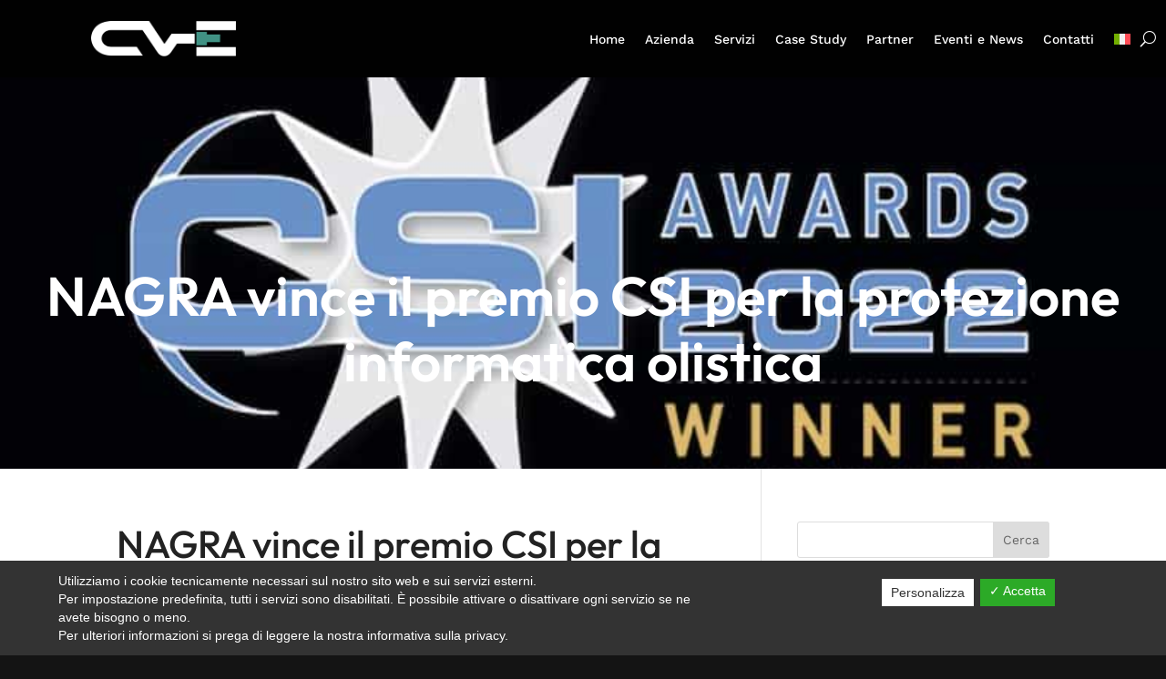

--- FILE ---
content_type: text/html; charset=utf-8
request_url: https://www.google.com/recaptcha/api2/anchor?ar=1&k=6LeVhpsUAAAAAJNtH-bymMZOPr43Mue16he7K8X6&co=aHR0cHM6Ly93d3cuY3ZlLWl0YWx5LmNvbTo0NDM.&hl=en&v=PoyoqOPhxBO7pBk68S4YbpHZ&size=invisible&anchor-ms=20000&execute-ms=30000&cb=p6sdgs1y3824
body_size: 48781
content:
<!DOCTYPE HTML><html dir="ltr" lang="en"><head><meta http-equiv="Content-Type" content="text/html; charset=UTF-8">
<meta http-equiv="X-UA-Compatible" content="IE=edge">
<title>reCAPTCHA</title>
<style type="text/css">
/* cyrillic-ext */
@font-face {
  font-family: 'Roboto';
  font-style: normal;
  font-weight: 400;
  font-stretch: 100%;
  src: url(//fonts.gstatic.com/s/roboto/v48/KFO7CnqEu92Fr1ME7kSn66aGLdTylUAMa3GUBHMdazTgWw.woff2) format('woff2');
  unicode-range: U+0460-052F, U+1C80-1C8A, U+20B4, U+2DE0-2DFF, U+A640-A69F, U+FE2E-FE2F;
}
/* cyrillic */
@font-face {
  font-family: 'Roboto';
  font-style: normal;
  font-weight: 400;
  font-stretch: 100%;
  src: url(//fonts.gstatic.com/s/roboto/v48/KFO7CnqEu92Fr1ME7kSn66aGLdTylUAMa3iUBHMdazTgWw.woff2) format('woff2');
  unicode-range: U+0301, U+0400-045F, U+0490-0491, U+04B0-04B1, U+2116;
}
/* greek-ext */
@font-face {
  font-family: 'Roboto';
  font-style: normal;
  font-weight: 400;
  font-stretch: 100%;
  src: url(//fonts.gstatic.com/s/roboto/v48/KFO7CnqEu92Fr1ME7kSn66aGLdTylUAMa3CUBHMdazTgWw.woff2) format('woff2');
  unicode-range: U+1F00-1FFF;
}
/* greek */
@font-face {
  font-family: 'Roboto';
  font-style: normal;
  font-weight: 400;
  font-stretch: 100%;
  src: url(//fonts.gstatic.com/s/roboto/v48/KFO7CnqEu92Fr1ME7kSn66aGLdTylUAMa3-UBHMdazTgWw.woff2) format('woff2');
  unicode-range: U+0370-0377, U+037A-037F, U+0384-038A, U+038C, U+038E-03A1, U+03A3-03FF;
}
/* math */
@font-face {
  font-family: 'Roboto';
  font-style: normal;
  font-weight: 400;
  font-stretch: 100%;
  src: url(//fonts.gstatic.com/s/roboto/v48/KFO7CnqEu92Fr1ME7kSn66aGLdTylUAMawCUBHMdazTgWw.woff2) format('woff2');
  unicode-range: U+0302-0303, U+0305, U+0307-0308, U+0310, U+0312, U+0315, U+031A, U+0326-0327, U+032C, U+032F-0330, U+0332-0333, U+0338, U+033A, U+0346, U+034D, U+0391-03A1, U+03A3-03A9, U+03B1-03C9, U+03D1, U+03D5-03D6, U+03F0-03F1, U+03F4-03F5, U+2016-2017, U+2034-2038, U+203C, U+2040, U+2043, U+2047, U+2050, U+2057, U+205F, U+2070-2071, U+2074-208E, U+2090-209C, U+20D0-20DC, U+20E1, U+20E5-20EF, U+2100-2112, U+2114-2115, U+2117-2121, U+2123-214F, U+2190, U+2192, U+2194-21AE, U+21B0-21E5, U+21F1-21F2, U+21F4-2211, U+2213-2214, U+2216-22FF, U+2308-230B, U+2310, U+2319, U+231C-2321, U+2336-237A, U+237C, U+2395, U+239B-23B7, U+23D0, U+23DC-23E1, U+2474-2475, U+25AF, U+25B3, U+25B7, U+25BD, U+25C1, U+25CA, U+25CC, U+25FB, U+266D-266F, U+27C0-27FF, U+2900-2AFF, U+2B0E-2B11, U+2B30-2B4C, U+2BFE, U+3030, U+FF5B, U+FF5D, U+1D400-1D7FF, U+1EE00-1EEFF;
}
/* symbols */
@font-face {
  font-family: 'Roboto';
  font-style: normal;
  font-weight: 400;
  font-stretch: 100%;
  src: url(//fonts.gstatic.com/s/roboto/v48/KFO7CnqEu92Fr1ME7kSn66aGLdTylUAMaxKUBHMdazTgWw.woff2) format('woff2');
  unicode-range: U+0001-000C, U+000E-001F, U+007F-009F, U+20DD-20E0, U+20E2-20E4, U+2150-218F, U+2190, U+2192, U+2194-2199, U+21AF, U+21E6-21F0, U+21F3, U+2218-2219, U+2299, U+22C4-22C6, U+2300-243F, U+2440-244A, U+2460-24FF, U+25A0-27BF, U+2800-28FF, U+2921-2922, U+2981, U+29BF, U+29EB, U+2B00-2BFF, U+4DC0-4DFF, U+FFF9-FFFB, U+10140-1018E, U+10190-1019C, U+101A0, U+101D0-101FD, U+102E0-102FB, U+10E60-10E7E, U+1D2C0-1D2D3, U+1D2E0-1D37F, U+1F000-1F0FF, U+1F100-1F1AD, U+1F1E6-1F1FF, U+1F30D-1F30F, U+1F315, U+1F31C, U+1F31E, U+1F320-1F32C, U+1F336, U+1F378, U+1F37D, U+1F382, U+1F393-1F39F, U+1F3A7-1F3A8, U+1F3AC-1F3AF, U+1F3C2, U+1F3C4-1F3C6, U+1F3CA-1F3CE, U+1F3D4-1F3E0, U+1F3ED, U+1F3F1-1F3F3, U+1F3F5-1F3F7, U+1F408, U+1F415, U+1F41F, U+1F426, U+1F43F, U+1F441-1F442, U+1F444, U+1F446-1F449, U+1F44C-1F44E, U+1F453, U+1F46A, U+1F47D, U+1F4A3, U+1F4B0, U+1F4B3, U+1F4B9, U+1F4BB, U+1F4BF, U+1F4C8-1F4CB, U+1F4D6, U+1F4DA, U+1F4DF, U+1F4E3-1F4E6, U+1F4EA-1F4ED, U+1F4F7, U+1F4F9-1F4FB, U+1F4FD-1F4FE, U+1F503, U+1F507-1F50B, U+1F50D, U+1F512-1F513, U+1F53E-1F54A, U+1F54F-1F5FA, U+1F610, U+1F650-1F67F, U+1F687, U+1F68D, U+1F691, U+1F694, U+1F698, U+1F6AD, U+1F6B2, U+1F6B9-1F6BA, U+1F6BC, U+1F6C6-1F6CF, U+1F6D3-1F6D7, U+1F6E0-1F6EA, U+1F6F0-1F6F3, U+1F6F7-1F6FC, U+1F700-1F7FF, U+1F800-1F80B, U+1F810-1F847, U+1F850-1F859, U+1F860-1F887, U+1F890-1F8AD, U+1F8B0-1F8BB, U+1F8C0-1F8C1, U+1F900-1F90B, U+1F93B, U+1F946, U+1F984, U+1F996, U+1F9E9, U+1FA00-1FA6F, U+1FA70-1FA7C, U+1FA80-1FA89, U+1FA8F-1FAC6, U+1FACE-1FADC, U+1FADF-1FAE9, U+1FAF0-1FAF8, U+1FB00-1FBFF;
}
/* vietnamese */
@font-face {
  font-family: 'Roboto';
  font-style: normal;
  font-weight: 400;
  font-stretch: 100%;
  src: url(//fonts.gstatic.com/s/roboto/v48/KFO7CnqEu92Fr1ME7kSn66aGLdTylUAMa3OUBHMdazTgWw.woff2) format('woff2');
  unicode-range: U+0102-0103, U+0110-0111, U+0128-0129, U+0168-0169, U+01A0-01A1, U+01AF-01B0, U+0300-0301, U+0303-0304, U+0308-0309, U+0323, U+0329, U+1EA0-1EF9, U+20AB;
}
/* latin-ext */
@font-face {
  font-family: 'Roboto';
  font-style: normal;
  font-weight: 400;
  font-stretch: 100%;
  src: url(//fonts.gstatic.com/s/roboto/v48/KFO7CnqEu92Fr1ME7kSn66aGLdTylUAMa3KUBHMdazTgWw.woff2) format('woff2');
  unicode-range: U+0100-02BA, U+02BD-02C5, U+02C7-02CC, U+02CE-02D7, U+02DD-02FF, U+0304, U+0308, U+0329, U+1D00-1DBF, U+1E00-1E9F, U+1EF2-1EFF, U+2020, U+20A0-20AB, U+20AD-20C0, U+2113, U+2C60-2C7F, U+A720-A7FF;
}
/* latin */
@font-face {
  font-family: 'Roboto';
  font-style: normal;
  font-weight: 400;
  font-stretch: 100%;
  src: url(//fonts.gstatic.com/s/roboto/v48/KFO7CnqEu92Fr1ME7kSn66aGLdTylUAMa3yUBHMdazQ.woff2) format('woff2');
  unicode-range: U+0000-00FF, U+0131, U+0152-0153, U+02BB-02BC, U+02C6, U+02DA, U+02DC, U+0304, U+0308, U+0329, U+2000-206F, U+20AC, U+2122, U+2191, U+2193, U+2212, U+2215, U+FEFF, U+FFFD;
}
/* cyrillic-ext */
@font-face {
  font-family: 'Roboto';
  font-style: normal;
  font-weight: 500;
  font-stretch: 100%;
  src: url(//fonts.gstatic.com/s/roboto/v48/KFO7CnqEu92Fr1ME7kSn66aGLdTylUAMa3GUBHMdazTgWw.woff2) format('woff2');
  unicode-range: U+0460-052F, U+1C80-1C8A, U+20B4, U+2DE0-2DFF, U+A640-A69F, U+FE2E-FE2F;
}
/* cyrillic */
@font-face {
  font-family: 'Roboto';
  font-style: normal;
  font-weight: 500;
  font-stretch: 100%;
  src: url(//fonts.gstatic.com/s/roboto/v48/KFO7CnqEu92Fr1ME7kSn66aGLdTylUAMa3iUBHMdazTgWw.woff2) format('woff2');
  unicode-range: U+0301, U+0400-045F, U+0490-0491, U+04B0-04B1, U+2116;
}
/* greek-ext */
@font-face {
  font-family: 'Roboto';
  font-style: normal;
  font-weight: 500;
  font-stretch: 100%;
  src: url(//fonts.gstatic.com/s/roboto/v48/KFO7CnqEu92Fr1ME7kSn66aGLdTylUAMa3CUBHMdazTgWw.woff2) format('woff2');
  unicode-range: U+1F00-1FFF;
}
/* greek */
@font-face {
  font-family: 'Roboto';
  font-style: normal;
  font-weight: 500;
  font-stretch: 100%;
  src: url(//fonts.gstatic.com/s/roboto/v48/KFO7CnqEu92Fr1ME7kSn66aGLdTylUAMa3-UBHMdazTgWw.woff2) format('woff2');
  unicode-range: U+0370-0377, U+037A-037F, U+0384-038A, U+038C, U+038E-03A1, U+03A3-03FF;
}
/* math */
@font-face {
  font-family: 'Roboto';
  font-style: normal;
  font-weight: 500;
  font-stretch: 100%;
  src: url(//fonts.gstatic.com/s/roboto/v48/KFO7CnqEu92Fr1ME7kSn66aGLdTylUAMawCUBHMdazTgWw.woff2) format('woff2');
  unicode-range: U+0302-0303, U+0305, U+0307-0308, U+0310, U+0312, U+0315, U+031A, U+0326-0327, U+032C, U+032F-0330, U+0332-0333, U+0338, U+033A, U+0346, U+034D, U+0391-03A1, U+03A3-03A9, U+03B1-03C9, U+03D1, U+03D5-03D6, U+03F0-03F1, U+03F4-03F5, U+2016-2017, U+2034-2038, U+203C, U+2040, U+2043, U+2047, U+2050, U+2057, U+205F, U+2070-2071, U+2074-208E, U+2090-209C, U+20D0-20DC, U+20E1, U+20E5-20EF, U+2100-2112, U+2114-2115, U+2117-2121, U+2123-214F, U+2190, U+2192, U+2194-21AE, U+21B0-21E5, U+21F1-21F2, U+21F4-2211, U+2213-2214, U+2216-22FF, U+2308-230B, U+2310, U+2319, U+231C-2321, U+2336-237A, U+237C, U+2395, U+239B-23B7, U+23D0, U+23DC-23E1, U+2474-2475, U+25AF, U+25B3, U+25B7, U+25BD, U+25C1, U+25CA, U+25CC, U+25FB, U+266D-266F, U+27C0-27FF, U+2900-2AFF, U+2B0E-2B11, U+2B30-2B4C, U+2BFE, U+3030, U+FF5B, U+FF5D, U+1D400-1D7FF, U+1EE00-1EEFF;
}
/* symbols */
@font-face {
  font-family: 'Roboto';
  font-style: normal;
  font-weight: 500;
  font-stretch: 100%;
  src: url(//fonts.gstatic.com/s/roboto/v48/KFO7CnqEu92Fr1ME7kSn66aGLdTylUAMaxKUBHMdazTgWw.woff2) format('woff2');
  unicode-range: U+0001-000C, U+000E-001F, U+007F-009F, U+20DD-20E0, U+20E2-20E4, U+2150-218F, U+2190, U+2192, U+2194-2199, U+21AF, U+21E6-21F0, U+21F3, U+2218-2219, U+2299, U+22C4-22C6, U+2300-243F, U+2440-244A, U+2460-24FF, U+25A0-27BF, U+2800-28FF, U+2921-2922, U+2981, U+29BF, U+29EB, U+2B00-2BFF, U+4DC0-4DFF, U+FFF9-FFFB, U+10140-1018E, U+10190-1019C, U+101A0, U+101D0-101FD, U+102E0-102FB, U+10E60-10E7E, U+1D2C0-1D2D3, U+1D2E0-1D37F, U+1F000-1F0FF, U+1F100-1F1AD, U+1F1E6-1F1FF, U+1F30D-1F30F, U+1F315, U+1F31C, U+1F31E, U+1F320-1F32C, U+1F336, U+1F378, U+1F37D, U+1F382, U+1F393-1F39F, U+1F3A7-1F3A8, U+1F3AC-1F3AF, U+1F3C2, U+1F3C4-1F3C6, U+1F3CA-1F3CE, U+1F3D4-1F3E0, U+1F3ED, U+1F3F1-1F3F3, U+1F3F5-1F3F7, U+1F408, U+1F415, U+1F41F, U+1F426, U+1F43F, U+1F441-1F442, U+1F444, U+1F446-1F449, U+1F44C-1F44E, U+1F453, U+1F46A, U+1F47D, U+1F4A3, U+1F4B0, U+1F4B3, U+1F4B9, U+1F4BB, U+1F4BF, U+1F4C8-1F4CB, U+1F4D6, U+1F4DA, U+1F4DF, U+1F4E3-1F4E6, U+1F4EA-1F4ED, U+1F4F7, U+1F4F9-1F4FB, U+1F4FD-1F4FE, U+1F503, U+1F507-1F50B, U+1F50D, U+1F512-1F513, U+1F53E-1F54A, U+1F54F-1F5FA, U+1F610, U+1F650-1F67F, U+1F687, U+1F68D, U+1F691, U+1F694, U+1F698, U+1F6AD, U+1F6B2, U+1F6B9-1F6BA, U+1F6BC, U+1F6C6-1F6CF, U+1F6D3-1F6D7, U+1F6E0-1F6EA, U+1F6F0-1F6F3, U+1F6F7-1F6FC, U+1F700-1F7FF, U+1F800-1F80B, U+1F810-1F847, U+1F850-1F859, U+1F860-1F887, U+1F890-1F8AD, U+1F8B0-1F8BB, U+1F8C0-1F8C1, U+1F900-1F90B, U+1F93B, U+1F946, U+1F984, U+1F996, U+1F9E9, U+1FA00-1FA6F, U+1FA70-1FA7C, U+1FA80-1FA89, U+1FA8F-1FAC6, U+1FACE-1FADC, U+1FADF-1FAE9, U+1FAF0-1FAF8, U+1FB00-1FBFF;
}
/* vietnamese */
@font-face {
  font-family: 'Roboto';
  font-style: normal;
  font-weight: 500;
  font-stretch: 100%;
  src: url(//fonts.gstatic.com/s/roboto/v48/KFO7CnqEu92Fr1ME7kSn66aGLdTylUAMa3OUBHMdazTgWw.woff2) format('woff2');
  unicode-range: U+0102-0103, U+0110-0111, U+0128-0129, U+0168-0169, U+01A0-01A1, U+01AF-01B0, U+0300-0301, U+0303-0304, U+0308-0309, U+0323, U+0329, U+1EA0-1EF9, U+20AB;
}
/* latin-ext */
@font-face {
  font-family: 'Roboto';
  font-style: normal;
  font-weight: 500;
  font-stretch: 100%;
  src: url(//fonts.gstatic.com/s/roboto/v48/KFO7CnqEu92Fr1ME7kSn66aGLdTylUAMa3KUBHMdazTgWw.woff2) format('woff2');
  unicode-range: U+0100-02BA, U+02BD-02C5, U+02C7-02CC, U+02CE-02D7, U+02DD-02FF, U+0304, U+0308, U+0329, U+1D00-1DBF, U+1E00-1E9F, U+1EF2-1EFF, U+2020, U+20A0-20AB, U+20AD-20C0, U+2113, U+2C60-2C7F, U+A720-A7FF;
}
/* latin */
@font-face {
  font-family: 'Roboto';
  font-style: normal;
  font-weight: 500;
  font-stretch: 100%;
  src: url(//fonts.gstatic.com/s/roboto/v48/KFO7CnqEu92Fr1ME7kSn66aGLdTylUAMa3yUBHMdazQ.woff2) format('woff2');
  unicode-range: U+0000-00FF, U+0131, U+0152-0153, U+02BB-02BC, U+02C6, U+02DA, U+02DC, U+0304, U+0308, U+0329, U+2000-206F, U+20AC, U+2122, U+2191, U+2193, U+2212, U+2215, U+FEFF, U+FFFD;
}
/* cyrillic-ext */
@font-face {
  font-family: 'Roboto';
  font-style: normal;
  font-weight: 900;
  font-stretch: 100%;
  src: url(//fonts.gstatic.com/s/roboto/v48/KFO7CnqEu92Fr1ME7kSn66aGLdTylUAMa3GUBHMdazTgWw.woff2) format('woff2');
  unicode-range: U+0460-052F, U+1C80-1C8A, U+20B4, U+2DE0-2DFF, U+A640-A69F, U+FE2E-FE2F;
}
/* cyrillic */
@font-face {
  font-family: 'Roboto';
  font-style: normal;
  font-weight: 900;
  font-stretch: 100%;
  src: url(//fonts.gstatic.com/s/roboto/v48/KFO7CnqEu92Fr1ME7kSn66aGLdTylUAMa3iUBHMdazTgWw.woff2) format('woff2');
  unicode-range: U+0301, U+0400-045F, U+0490-0491, U+04B0-04B1, U+2116;
}
/* greek-ext */
@font-face {
  font-family: 'Roboto';
  font-style: normal;
  font-weight: 900;
  font-stretch: 100%;
  src: url(//fonts.gstatic.com/s/roboto/v48/KFO7CnqEu92Fr1ME7kSn66aGLdTylUAMa3CUBHMdazTgWw.woff2) format('woff2');
  unicode-range: U+1F00-1FFF;
}
/* greek */
@font-face {
  font-family: 'Roboto';
  font-style: normal;
  font-weight: 900;
  font-stretch: 100%;
  src: url(//fonts.gstatic.com/s/roboto/v48/KFO7CnqEu92Fr1ME7kSn66aGLdTylUAMa3-UBHMdazTgWw.woff2) format('woff2');
  unicode-range: U+0370-0377, U+037A-037F, U+0384-038A, U+038C, U+038E-03A1, U+03A3-03FF;
}
/* math */
@font-face {
  font-family: 'Roboto';
  font-style: normal;
  font-weight: 900;
  font-stretch: 100%;
  src: url(//fonts.gstatic.com/s/roboto/v48/KFO7CnqEu92Fr1ME7kSn66aGLdTylUAMawCUBHMdazTgWw.woff2) format('woff2');
  unicode-range: U+0302-0303, U+0305, U+0307-0308, U+0310, U+0312, U+0315, U+031A, U+0326-0327, U+032C, U+032F-0330, U+0332-0333, U+0338, U+033A, U+0346, U+034D, U+0391-03A1, U+03A3-03A9, U+03B1-03C9, U+03D1, U+03D5-03D6, U+03F0-03F1, U+03F4-03F5, U+2016-2017, U+2034-2038, U+203C, U+2040, U+2043, U+2047, U+2050, U+2057, U+205F, U+2070-2071, U+2074-208E, U+2090-209C, U+20D0-20DC, U+20E1, U+20E5-20EF, U+2100-2112, U+2114-2115, U+2117-2121, U+2123-214F, U+2190, U+2192, U+2194-21AE, U+21B0-21E5, U+21F1-21F2, U+21F4-2211, U+2213-2214, U+2216-22FF, U+2308-230B, U+2310, U+2319, U+231C-2321, U+2336-237A, U+237C, U+2395, U+239B-23B7, U+23D0, U+23DC-23E1, U+2474-2475, U+25AF, U+25B3, U+25B7, U+25BD, U+25C1, U+25CA, U+25CC, U+25FB, U+266D-266F, U+27C0-27FF, U+2900-2AFF, U+2B0E-2B11, U+2B30-2B4C, U+2BFE, U+3030, U+FF5B, U+FF5D, U+1D400-1D7FF, U+1EE00-1EEFF;
}
/* symbols */
@font-face {
  font-family: 'Roboto';
  font-style: normal;
  font-weight: 900;
  font-stretch: 100%;
  src: url(//fonts.gstatic.com/s/roboto/v48/KFO7CnqEu92Fr1ME7kSn66aGLdTylUAMaxKUBHMdazTgWw.woff2) format('woff2');
  unicode-range: U+0001-000C, U+000E-001F, U+007F-009F, U+20DD-20E0, U+20E2-20E4, U+2150-218F, U+2190, U+2192, U+2194-2199, U+21AF, U+21E6-21F0, U+21F3, U+2218-2219, U+2299, U+22C4-22C6, U+2300-243F, U+2440-244A, U+2460-24FF, U+25A0-27BF, U+2800-28FF, U+2921-2922, U+2981, U+29BF, U+29EB, U+2B00-2BFF, U+4DC0-4DFF, U+FFF9-FFFB, U+10140-1018E, U+10190-1019C, U+101A0, U+101D0-101FD, U+102E0-102FB, U+10E60-10E7E, U+1D2C0-1D2D3, U+1D2E0-1D37F, U+1F000-1F0FF, U+1F100-1F1AD, U+1F1E6-1F1FF, U+1F30D-1F30F, U+1F315, U+1F31C, U+1F31E, U+1F320-1F32C, U+1F336, U+1F378, U+1F37D, U+1F382, U+1F393-1F39F, U+1F3A7-1F3A8, U+1F3AC-1F3AF, U+1F3C2, U+1F3C4-1F3C6, U+1F3CA-1F3CE, U+1F3D4-1F3E0, U+1F3ED, U+1F3F1-1F3F3, U+1F3F5-1F3F7, U+1F408, U+1F415, U+1F41F, U+1F426, U+1F43F, U+1F441-1F442, U+1F444, U+1F446-1F449, U+1F44C-1F44E, U+1F453, U+1F46A, U+1F47D, U+1F4A3, U+1F4B0, U+1F4B3, U+1F4B9, U+1F4BB, U+1F4BF, U+1F4C8-1F4CB, U+1F4D6, U+1F4DA, U+1F4DF, U+1F4E3-1F4E6, U+1F4EA-1F4ED, U+1F4F7, U+1F4F9-1F4FB, U+1F4FD-1F4FE, U+1F503, U+1F507-1F50B, U+1F50D, U+1F512-1F513, U+1F53E-1F54A, U+1F54F-1F5FA, U+1F610, U+1F650-1F67F, U+1F687, U+1F68D, U+1F691, U+1F694, U+1F698, U+1F6AD, U+1F6B2, U+1F6B9-1F6BA, U+1F6BC, U+1F6C6-1F6CF, U+1F6D3-1F6D7, U+1F6E0-1F6EA, U+1F6F0-1F6F3, U+1F6F7-1F6FC, U+1F700-1F7FF, U+1F800-1F80B, U+1F810-1F847, U+1F850-1F859, U+1F860-1F887, U+1F890-1F8AD, U+1F8B0-1F8BB, U+1F8C0-1F8C1, U+1F900-1F90B, U+1F93B, U+1F946, U+1F984, U+1F996, U+1F9E9, U+1FA00-1FA6F, U+1FA70-1FA7C, U+1FA80-1FA89, U+1FA8F-1FAC6, U+1FACE-1FADC, U+1FADF-1FAE9, U+1FAF0-1FAF8, U+1FB00-1FBFF;
}
/* vietnamese */
@font-face {
  font-family: 'Roboto';
  font-style: normal;
  font-weight: 900;
  font-stretch: 100%;
  src: url(//fonts.gstatic.com/s/roboto/v48/KFO7CnqEu92Fr1ME7kSn66aGLdTylUAMa3OUBHMdazTgWw.woff2) format('woff2');
  unicode-range: U+0102-0103, U+0110-0111, U+0128-0129, U+0168-0169, U+01A0-01A1, U+01AF-01B0, U+0300-0301, U+0303-0304, U+0308-0309, U+0323, U+0329, U+1EA0-1EF9, U+20AB;
}
/* latin-ext */
@font-face {
  font-family: 'Roboto';
  font-style: normal;
  font-weight: 900;
  font-stretch: 100%;
  src: url(//fonts.gstatic.com/s/roboto/v48/KFO7CnqEu92Fr1ME7kSn66aGLdTylUAMa3KUBHMdazTgWw.woff2) format('woff2');
  unicode-range: U+0100-02BA, U+02BD-02C5, U+02C7-02CC, U+02CE-02D7, U+02DD-02FF, U+0304, U+0308, U+0329, U+1D00-1DBF, U+1E00-1E9F, U+1EF2-1EFF, U+2020, U+20A0-20AB, U+20AD-20C0, U+2113, U+2C60-2C7F, U+A720-A7FF;
}
/* latin */
@font-face {
  font-family: 'Roboto';
  font-style: normal;
  font-weight: 900;
  font-stretch: 100%;
  src: url(//fonts.gstatic.com/s/roboto/v48/KFO7CnqEu92Fr1ME7kSn66aGLdTylUAMa3yUBHMdazQ.woff2) format('woff2');
  unicode-range: U+0000-00FF, U+0131, U+0152-0153, U+02BB-02BC, U+02C6, U+02DA, U+02DC, U+0304, U+0308, U+0329, U+2000-206F, U+20AC, U+2122, U+2191, U+2193, U+2212, U+2215, U+FEFF, U+FFFD;
}

</style>
<link rel="stylesheet" type="text/css" href="https://www.gstatic.com/recaptcha/releases/PoyoqOPhxBO7pBk68S4YbpHZ/styles__ltr.css">
<script nonce="Xz3rM5v-qzLsXRuSJY5ZYQ" type="text/javascript">window['__recaptcha_api'] = 'https://www.google.com/recaptcha/api2/';</script>
<script type="text/javascript" src="https://www.gstatic.com/recaptcha/releases/PoyoqOPhxBO7pBk68S4YbpHZ/recaptcha__en.js" nonce="Xz3rM5v-qzLsXRuSJY5ZYQ">
      
    </script></head>
<body><div id="rc-anchor-alert" class="rc-anchor-alert"></div>
<input type="hidden" id="recaptcha-token" value="[base64]">
<script type="text/javascript" nonce="Xz3rM5v-qzLsXRuSJY5ZYQ">
      recaptcha.anchor.Main.init("[\x22ainput\x22,[\x22bgdata\x22,\x22\x22,\[base64]/[base64]/[base64]/[base64]/[base64]/[base64]/[base64]/[base64]/[base64]/[base64]\\u003d\x22,\[base64]\x22,\[base64]/Dg1gaZVfDs8OCWQbDisOUwrQIw5tyRMOlcg1XfsOGP1ljw6FfwoAyw67DqMOqwoIjOB9GwqFNNcOWwpHClnN+WiZew7QbBWTCqMKawqd+wrQPwrzDl8Kuw7cPwq5dwpTDj8K6w6HCunDDvcK7eBx7HlNIwphAwrRXZ8OTw6rDhFscNi/[base64]/CqHHCocO2ecKGwoVaQzHDh8OYw6hcw7UEw67Cl8OvU8K5SStPTMKFw7nCpMOzwpU2asOZw6jClcK3Sm1tdcK+w4YbwqAtSsOlw4oMw6keQcOEw78TwpNvKcO/wr8/[base64]/[base64]/Dg3pRXMK8QcOwRkBRScOQwo4Qwpo5aHHDk8OuRgxkcsO8w7rCowFZw49AIkQXWmTCo2TCocKLw7HCt8OMGCPClcKBw6TDv8KeaQRFKWjCm8OoVnPCsBshwpJ1w5d1R13Dg8OGw61+PzViLsKfw7J/C8KYwp1/GXl7IC/DlnwKbcO0wp1XwrrClyjCjcO1wqdLdMK8SXJ/B0EhwoXCpsOdfsKYw7nDtA9jfVjDkEIowqlCw4nDln9eWD1swoHCl34EK14QN8ORNsOVw64fw6/DtgjDpFZWw5TDuhEqw73CnTcsBcOhwol0w7bDr8Olw67CicKKE8Oaw4fDoUk3w4NZw5xsOMKLH8K2wqUcU8OjwooJwqRBTMKXw7Q/IRHDuMO4wqoJw7EWecK+BMO4wpTDi8OBVg9YRBfCgTTCkR7DjMKRc8OLwqvCm8OHMjcHMz/[base64]/Cm8KBOWrDucKFLcOfdB5HM8OKPMORPGDDpS94wpMOwo8mZ8Olw4fCg8KbwrPCp8OXwo9dwrRmw7rCum7CjsO1wofCjBrCpcOnwpkRY8KGFy3Cv8OODsKzT8KrwpvCp3TChMKmcsKyI24rw6LDlcKAw5Y6LsKww5/CtzLDucKJG8Klw5lzw7/ChMOkwqbChgkmwpc/w7TDtMK5IsKww6/[base64]/CtcKnw5AFwoB6Ey9rw5XCkMK8w7DDgcKIwoHCghcrD8OfHyzDujBrw6rCs8OrTsOLwpHDty7DpMKrwpJUNMKXwo3DqcOeSSg2a8Kiw5zCkFIuWGhPw7nDjcKWw6A2cR/CoMKZw5/DisKOwonClTcrw5Vow5zDjDrDisOKWiBzdWczw7VkVMKVw61YVV7DjsK2wqjDvl4BH8KEG8Ktw5AMw51ENsK6LEbDqw4fU8Ofw7xmwr8lBmNswpU6f3PChxbDocKww7BhMcO6VmnDq8OIw43ClTjCm8Obw7DCnMObc8OUMk/Ch8KBw7bCrggvX0nDh1jDmA3DtcKQZntce8KvEMO8GlAKLh8rw6pFSRPCqzBtG1NmI8KUdyPCkMOawo/DundFJMOqFAbCsyTCg8KTZzcCwq13DCLDqXZvw53DqjrDtcKPYx3CosOjw5QcH8KsDsOsb0bCkhMxwoTDojfCq8K4w5XDrMKcPGFPwpZUw5YbEsKdEcOawrfCumltwqHDtDxLw5jChF3CgHF+w4wpZsO5c8Kcwpo9Fi/DnhsjDsK2XjfCvMKJw6R7wrx6w7EuwprDhMK3w6fCv1fChkJRKsKDVFZWPm7DvmFTw7zCggjCrsOXPjk9w48VNEF4w7XDk8OyBmTCiU8IfcOkd8KqLsO+QMOEwr1OwpfCvyEeHmjDgXTDq3HCnW9NE8KEw7dfE8OzZ0Mswr/DpMK/M3lHYsKEeMKDwoLCsBzCigQNanx5woTChWDDk1fDqUxdLh12w4vCtRHDr8OBwo5xw5pkRmZ1w6w3ImJzO8Oiw70/w5Uzw4Z3wqfDmsKxw7jDqRrDvgTCuMKiN1pXannClsOewo/CqErCrHJeJw3DncOYGsKvw6RFHcKzw7HDmMOhHcOrf8OAwqsrw4JdwqdZwq7Cv27CqVoNEMKqw5N+w4EyJFJnwpEiwqzDusKNw6PDgB1ZYsKYw5zCqG9Kwp/[base64]/OMKmwofCrMKswrnDuj0uwot7UFEtA8KWw7DDqC0RS8OmwqfCiV1iBW/CmzcIYsOUEsKMZzzDnsKkQ8OiwpM+wrDDjC7DhhAFFj1vE37DpcO+G3TDn8KbL8OMIF8caMKGwqgwHcKMw4N/wqDClkbCi8OCcifDgQzDkQLDscKxw7pUUsKOwr3Dn8O1O8Kaw7nDsMOKwqd8wpzDuMOMFC0ww63DrHhAOwzCisOYZ8OEKgYTS8KLEMKfW2IwwoEjDiTCjz/CrErDg8KrXcOSKsK3w7lgUGxjw7YdO8K2byUKeBzCosK5w4AHFHpXwoFdwpDDvj/DjsOQw5vDuVAQIxQrbi1Nw7p4wrBVw5xZHsOVBcO+XMKqelAAbgPCuXVHSsOIR081wo/[base64]/aGVqYsKjw4dhH2PCssO5wrzChDdgw4cYbU8wwowgw5vCtsKIwpwKwo/DhcOHwpZtwqgWwr1AMWPDhQltEjRvw64nfl9xLsK1wpTCviwobVMTwqjDhsKnDzwoOHo0wqvDg8KtwrLCp8OiwoIjw5DDrcOdwrl4fMKYw5/DrMKHworCk1Rxw6DCkcKZdcK+ZcOHw7/CoMOaKMOxVB1adjbDq0ccw4J6w5vCnkvDuGjClcOcw5HCv3HDjcOLHw3DrDcfw7MHFMKRF3jDmgHCrFdLRMOuNDLDswkqw6rDljQ2w5/DvATDmXsxwpp9T0chwp9Gw7tjGSLCtGdgeMOfw6FVwr/Dv8K1O8O/[base64]/[base64]/[base64]/[base64]/CvB/[base64]/LE7DrMKeCRNEY8Ocd8KJw7/Cql/Dv8OOw60Rw7nClRTCg8KCFHfCqMOPS8KMP2DDhnnChxFgwrpjw49bwozCjFvDk8K/BFvCtMOzQ0bDoDHDsUgkw5DDhCw/wodww7zCnkIuwpMgZMKjA8KMwoTDiQIMw6XCm8Oef8O6w4JFw7A+wrHCoyQPGHbCuHXCqcK2w6fCln/[base64]/DkMOnC03DqH5owp7Ct8ODW2XCsiPCocKMYsOQJU7DosK2Z8O5KlYVwogQC8K/aVcjwocNUxUfwow8woNOA8OUFsKUw4V9f0vDrF3CsQZHwoHDqsKowrBTf8KOw4zDoQLDqyPCg3ZDS8Kow7fCvUfDp8OqJsKhAMK/w601wpdOPnt+M1LDosO+HC7DpsOtworChcOMYEoxFsOjw7kCwrjChUBGRzpNwrgRwpcgPX18QMOzwr1FA37CkGzCoD8XwqPDuMO3w609w7fDmxBiwp7CoMKvRsOBCUcZQ1Akw5zDg0jDh3NkDkzDocOvFMKywqMBwpp5NsKQwqLCjQ/DiApzw4kXfMOHcsKzw5/[base64]/DuhHCl8KELMKowozDvVjCt8KYwo4ew4DDmRB4YDdWeMKfwqFGwpfCrMKaK8KfwobCssOgwrLCssOndngKBsOPKsK0eFxbJmrChBZ9wp05VGTDncKBMcOEesKdwp8kw6nCuRh9woPCicKiRMOKNxzDmMK/wr9kXQ3CksOoa3dkwrYicsOaw7Ubw6DCg0PCrzPCm13DpsOOIMKPwpXDpCfClMKhwqrDjHAkOsOFFcKBw4fCgnvDr8KJOsKDw5fCrsKqEUV0wrrCsVTDsD7Dm2xtfcO6K3V3PcKzw5rCoMKEYEbCvV/[base64]/aBhsCcO6w7cIMSrCjMOyIMOyw583cGHDlAfCtXDCm8K2wr7Dnld5f0MGw51/IDjDjCB3wqwIIsKdw7DDtUTCosO9w4VnwpTDqsKrUMKGflfCkMOcw77DnMOWfsO7w5HCucKhw7EnwrkQwrVKwp3CtcKKw5VdwqvCqsKew43ChHsZOsOqWMKjSW/DoDRRw63DuSctwqzDunRmw4YzwrvClCTDjjtCGcOLw6lcOMOlHsOhP8KKwrI1w4nCsBPCgsOxElYlCirDll3CqQtCwpFTUsOHMWRdTcO8wqTChWB7wo1pwrjClSxNw7TDk28bZhbCrMO8wqoBdsOGw67ChMOawrZ/[base64]/My7DqsK1wofCrGLDlMOeWyfDssORHlBtw4VRwo/DmcOPXBnCtMK0My8HBcKUYQ3DhT7DmcOrDD7CuBgcNMK8w7/CrcKRcsKTw6HCtwVMwqdMwpppCi7DlsOpNsO0wq5SMEBjMS5ULcKDByBiUjzCoCp4GQ5RwrTCvTPCrsKdw47CmMOow4AbBBvCpsKZw7k1TybDssO3AwwwwqwBZUJnP8OvwpLDn8OXw5oKw5UnQATCvnpPBMKuw4Z2RMKqw7I/[base64]/CiAzCgcOfNXfCpMK/w4Ebw7rCmEjCrcKeLcOnw6gdJW4owr3CmxJ4XB/Djl4GQgcgw4EGw7bCgsO8w6oEMTIzLRUZwpHDmmLDsGc6LcK8Di/[base64]/DtcKVSsOrU8KpLsOnw7vDn1LDrMKRPcOjEmjDowDCqMOEw6TDtAVwWMKLwrdbZS1WJEvDrTIVTcOmw6p+wqxYUQrCqD/Cjyglw4pDw53Dv8KQwpnDg8OmfTlZwqtCS8OEakszBAbClG99RSBowrgPTHxJZW5/[base64]/DrMOMw74EX8KdVnXCtzLDrTXCgsKzBAhOVcOFw4/CqEfCrsKiwrbChm0QDE/CqMKkw4/CncORw4fChC9dw5TCisOtwrEQw71yw59WHVk/w6zDtsKiPwTCg8OQUBnDp2TDosKwCUJHw5ohwogaw6Fcw7nDowEHw6AMCsOLw44vw6fDjDpzQcKJwpnDpcO/BMOZdhFRbnMCeinCkMOmc8O0FcOxwqECa8OtIsOmZMKGT8KCwovCuy7DjhppYwnCqcKbYTfDhcOlwoXCtMO9WG7DrsO/[base64]/Dp8O4YsO/[base64]/[base64]/[base64]/[base64]/DjF8Uwpxyw5TDp8OFwoV5wqHDp8KJWsKlV8KdFMKtdVnDjnZCwo7Ds0VPegTCv8Okdl1HGMOvPcK1w4lJbXbDn8KCP8OZbhXDhVzDjcKxwpjCvGpdwrI6w5twworDpwvCgMOEBAwKwo4bworDucKzwoTCqsOGwp9ewq/DoMKDw6DCicKOwp3DphPCp01JAxQkwqzDgcOnw6obUngpQRbDrgg2HsKNw7ISw5TCgcKGw4TDgcOaw4IYw68vLcO5wqk2w7JGBcOMwrTCmEHCu8O3w7vDjcOLN8Klc8OhwpVoBsOrVMOWTVnCscKnw43DgG/Ct8OUwqcSwqbDssKdwq7DrGx0w7fCnsOlIMO1bsOJC8OgAcOWw5NfwrrCrsOiw4HDvsOYw4fDjcO6b8KKw4s7w7NzG8KSw611woLDjxwsQVopw7FewqYtKQdtSMOdwpnClcKGw7fChC3DoQk0McOeasOyVsOMw5/CrcOxdhXDkkNUAzXDkcOwE8OfIiQnfsOzB3DDpMOCCcKQwrbCsMKoE8K+w67DgUrDnyrCuGnCjcO/w6zCj8KZE2hDA1RAOxjCncKEw5nCv8KMwqrDk8O7QsOzMTxrJV1vwpI7V8OBLVnDg8K4woVvw6/Cu1ADwqnClsKrwrPCigLDucOdw4HDl8OswqJiwoFPHMKhwrLCi8K9A8OLa8OWwovCl8OrCUDCqzfDuGvClcOnw4NVJ2pBD8Opwo0pCMKzwq7DvsOoTzTDt8O/CcOKwoLCnMKWT8KsET0DDTDCqcKwR8KIZUEIw7vCrA8iE8OYPjBOwqjDp8OTan/[base64]/DvlTCnUlZHcKKwoAKeQ0VHX7DnMOmO1/DgMORwrVxEcO8wq7DocOJEMOvccK/wqLCgsK3wqjDlBhAw7PCu8KxZMKABMKxd8KJMULCskbDtMOQNcOhEjQpwp95w7bCg2TDvGEzOMKyGEzCqn4lw7URI0bDnyfCi0nCrV/DtcOew5LDtMOrwqjChgzDjmnCjsOow7EHCsK2w50xw4TCu1JowqNaGi7Dk1rDhcOWwooqCG3Dv2/[base64]/[base64]/DhWXDp1LCvMO5w55hOcKsWsOjw6HDnBvDkQo6wpjDg8KrEsKuw4LDoMKCw7InMcKuw5/[base64]/Tm5GVUDDksKLw6XCmj9EwqXComLDkgfDjsO/woQeDjJzAcKowpjDhMOUbMK3w7VOw6pSw5xdN8KGwo5Mw4Yywr5BP8OrGhN0X8Oww4s2wqbDj8ObwrggwpTDpw/DsDnCl8ONACFvKsOPVMKZImMpw7xGwq1Qw6EywrMMwoHCtSjDncOSKcKPw7IZw6nDocKDWcKDwr3Cjih6FQbDjxfCk8OHI8KFOcOjFWxjw7YZw4/DrF4NwqLDvHp6SMOndHPCtsOqGsODZWBSFcOIw58Yw4I9w7nDgAPDnx9/w4E2YATCi8Ojw5PDtsK/woc0WB0Ow7xOw4zDpsOWw642wqwmwpbDn20Qw5VBwol2w6w4w7Fgw6PCv8KzGzbCnnFqwrZyWhgxwqfCgcOOCMKYB2LCpsKLdMOBwrvDtMKIB8KOw6bCusKqwqg/[base64]/Dq0fCrAdCScKWYMKdw4HCi8OKw6chwp3CgcKtw6oaCAVeFg5wwp9Rw5zDusOeZsKAJQPDjsKSwoHCjsOtGsOXZ8O2FMKQcsKDTCvDtlvCgFLDqA7CmsOzEE/[base64]/[base64]/[base64]/DrBnCigzChVJ+fGM7aXMBw6hnK8KQaMO/w4x5JWjCt8Opw7HCkj7CtsKLXw5ACSrDgsKswpsawqc7wqTDpkFjfMK4H8KycG/CvlYPwo3DisOWwqk1w6Rpe8OIw7JMw4U/[base64]/CvDvDpsO7w6gHwqRKaxpSw4kgw4TCkh3CsnwMGsKXPiABw4ISbMOWasOEw6bCtjdHwqBOw4fCpU/CkW/Ds8OkCwTCih3Ctipvw6gBARzDh8KRwpE0O8OFw6fDj0/CjU/[base64]/Dg8OgwqnCssOceMKoLcO3f0wHwrYsw7gpOE3CsA/Cn0/DusO2w7gpW8Ozb0w/wqM5H8OjMA80w4bCqMKkwrzClcOPw7gFR8K6wqTDkzzCk8OJUsOKbBLDucKPLGbCpcK6wrp/woPCusO5wqQjDDnCqcKmRgIcw73CsVFxw7rDmENrX055w5N9wrcXc8O6AWTCjELDgcOmwo7CrwFTw5nDhMKOw4TCn8O0c8O8U2PClMKOwr/CjsOHw55MwoTCgCYgSEx3woPDqMK/IiUxF8K/w5pad1rCtcKzHl/CiklJwrETwpJnw4B/Kwcqw5HDq8K/UGDDsxw2woLCpx1qScKPw7vCiMKPw4Vvw5lRasOqAE7ClzvDoUw/MsKhwqMAw4bDn3Q4w4ZpQcKNw7TCocKmJA/[base64]/DgcOlWMOMw7jCtcK+wrzCqsOFwpVuZ0cVOkc4R2AFPsOxwqfCvCXDm30/wr9Zw6jDmMKUw74Bw5/[base64]/CsFg7w6Mvw6QXCCk2GEbCqcKhWF/CjMKjYcKZQMOXwo13XcKuUGgdw6DDiV7CiRsMw50XVkJuw493wpzDplPCiik8URZzw7PCvsOQwrMpwp8QCcKIwoU8wrrClcOgw4zDmDbCjcKbw67CoFxRaT/CosKBw4kHcMKow4dPwqnDoix4w5MOb1Nia8ODwr1Sw5PCocKOw6w9LcKXC8KIUsK5Ei8cw6RXwpzCisORw5nDsnPCrB07bmBrwpnCmzUJwrxeI8Kfw7NpTMOraioeNwN3SsKew7nCkykMDsKvwqBFWcOOB8KWwqPDt1sOwozCg8KZwohQwpc1YsOQwrTCtw7Cg8K/wr/Dv8O8ecKScgfDhxHCgB/Dh8KnwpDCqcOjw6V5wqcsw5jCpFPDvsOawrTCgHbDiMK/JEwewpgOw6JFb8K3w7wzSsKIw7bDqzTDiHTDgTF6w71iwrLCvifDt8KPLMOSwqnDhMOVw5gJDTLDtCJkwp1MwrFWwqh6w4RKesO1ESPDrsOJw6XCtMO5QEB6w6RIeA0Bw43Cvn3CmFoza8O9MXfCuF7DjMKSwqjDlwZTw7/CpcONw5N2Y8O7wo/[base64]/Dj2oVIBXDpsO1cVlwScKbCUDDj8KAK8KUdy3Dt3saw5HDpcOuHsOKw4/DlQjCvMKxEknCjk90w7p/w5R3woVHLcOXBVIBdTgfw55cKDrDl8KFQMOHwovDh8K7woBPBCzDjmXDolljdy7DrcODE8Kvwqg1D8K/M8KDGsK1wp0ddwIVeC3ChsKww7AowpHCj8KKw4YNw7R4w4hvRMKqw6scQ8KnwooZDWzDlT9/NHLCn23Cj0AMw4vCkQzDosOPw4zCkBlKUMKMcFQObMOWCsO/wrHDoMO2w6AKw7rCnsOFV0PDnGJZwqDDk3Fdc8KIw4AFwrzCqXzChWQALwkTw7bDlsOzw5JmwqAiw5TDg8KqKSLDh8KUwoEWwrcBF8OEbCTCjMOcwrXCgsOZwoLDg2EQw5nDhwB6wpBJRwDCg8OnKyJoQT98GcOWUcK4PHd5H8Kaw6fDv2RawrU/OGfDpWlQw4LCjX/DvcKoMxZ3w5XChHgWwpnCih5Ib2LCmyfDmQXDq8OOwrrDjcKIQVzDjlzDksOoGWh+w53CqCxaw6p4FcKzIMOCGR1+wq0eIMKTA3QFwrgZwofDpcKJG8O9WyXDow/Cm3PDlnLCj8Ouw4PCvMOCwq9GRMO8KAAAOxU/[base64]/CkMKmwr0Wwq9KJntNYsOWw5M7w58KCyzDn1vDn8OmLBLDocOMwrDClRDDrCsQUCsOOmbCr0PCsMKLWRtDwp/DtMKCaCN+AMOmAlMVwpJDw6hqJ8Opw6HChFYFwq4kJXvDh2DDs8KGw7tWIsOZUcKbw5IUZgjCoMKQwo/DisKxw5DCkMKZRBHCjcKoGsKtw7E6dgdsOizCrsKcw7LCjMKrwpTDlylfOntLZzfChMKtZ8ODeMKBw47Dv8O2wqtvdsO8T8Kcw6TCmcKWwqjDhnkII8KWTzcZPsK/w709SMKTcMKnw6PCscO6YyZvEErDvcOrd8K2N0cve3rDgcOqF0Z/Bkkuw5tyw70OJMOqwqRNwrjDjXhdN2nCmsK9woYDwpkLeQEWw4nCscKgEsKLCRnCksOTwovCosO3wrTCm8OvwqfCp33DlMK3wr0LwprCpcKFUkbCiC1xXsKCwpDCrsO3wroJwp1GcsOowqdXG8OkGcO/[base64]/Cv2x9wqFEwqHCrcOXURd0Jk12TcOZR8KtKMKcw43DmMOMwpUHw64xeGLCu8OrLgIZwrrDj8KoQjUrRcKNHXHCoC4+wrQGOsO6w7wKwrFFEFZIUDISw6s5LcK8w5DDizgWYhbCgsKhH0zCocK3w5xoOUkyEGzCkF/CtMKIwp7ClcKWLcOdw7okw57Dj8KLE8ObUcOWI0gzwqgUPcKawqhJw6rDlVPCqsK7ZMKMwrnDgjvDsWbCjMOceVgVw6FBb3XDqXLDswbDusOrAg5FwqXDjnXDqcOHw5nDk8K3FwUAa8Ofwo/CgSLCssKMLmkEw4gDwofDuHDDsQFDDcOmw7zCrsOiD0PDucK2UzXDjcOvbj7CpMO6R1XDgFQJM8K9aMOuwrPCq8OTwrzCmlnChMKHwq53ecObwohSwpfCjn/ClwnDssKTPS7Cnh3ChMOfBWDDiMOGw53CikR4IMOaOi3Do8KKW8O9ecKtwoBBwpItwpTCv8K/w5nCkcKMwp9/wo3Cm8ONw6vCtUXDkXFTLyNnaDJpw6pbFsOlwqchwpfDiX0sO3fCkEtUw7gawpFGw6TDhxPCunACwrPCjGQjwqLDtQ/DuVBqwq9zw6UEw58zZ0PCucKqYsK8wpnCs8OcwpFVwqVKWREGSDFvQlfCth8HdMKRw7jCiFAFMCzDjQE5bcKqw7XCmMKbbMO7w6F/w70hwrbChzpJwptJYzRSSjtwFMOcTsOwwqZ8wqvDjcKcwrt3IcKYwqNMCcO2w48jLQNfwoVCw7/[base64]/Cv8KcwqXDti3CocOvw4nDgMOVT8K+FiEzBMOraEhjMHw9w6J0w4TDkD/DjWPDhMOzNB/CozLCrMOdEsKzwq7DpcOxwrRcwrTDvXjCkXEUR2YAw4/CkBDDlsOBw5DCscKVK8OVw7kTMV9nwrMTMVV3Dz5JP8OwZxLDo8OKXg8HwoZJw5bDgsKVfsK9dRjCijRSw4gsImzDryQTQsOxwrbDrnPCiHdAXMOpUDN3wq/Dq1MAw78WdcK0woHCv8O1ecOFw7zDnQ/[base64]/CmsKfwrzCmsOpw6gNEWMzP8OEWcKww6XDucKhFDDDqsKdw4QdW8K9wohBw5ATwo7Ch8OxBMOrellBK8KzMjTDjMKEJH9TwpY7wp46UMO/ScKnZTR6wqQ7wr3CncODOhPDhMOswp/CvHx7XsKYWTMGZ8OQSTLClMOcJcKZXsKvdFzCmnHChsKGTWhuRwx/wo8GTi40w73CvD7DpDfDjVnDgRxIPMKfP3Ibw5IvwrLDo8Ktw6vDtMKxUw9Ow7HDowpNw5AIZjxZVRvCqh/ClXXCnMOVwqFlw6jDssO1w4dtQD0lUsOhw5HCkhnDvXrCscOwY8KDwqnCoWrCp8KjCcKyw55QMkY+OcOrw4RIDT/[base64]/CgsOdwqjDtcODYcOkw5t4JcOLw4Itw6ZgYsO/MRDDiBsDwrrCvcKYw7XDlzjDn3zCqEpbKMOmO8KBGT3CksOzw7F1wr8VcxbCuBjCkcKQwrjCsMKgwq7Dj8KnwpDCpC/DqicBNhnCpS1ww4LDrcO3DX8+OSROw67Cl8Ovw4w1fcOWQsOVDWYpwoDDrMOLwqTDj8KhRi/Cq8KYw5pTw5PCrwYsI8OGw6dKKS/Dq8OAP8OUEHfDmEgpS29KSsKcQcK/wrhCLcOvwo3CuSBrw5rChsO1w63Dh8OEwpHCvcKMRMK1dMOVw4YjcsKFw4UDHcOZw5vCgsKLZsOdwo8OfsKRwrs6w4fCksKoT8KVH3/DnV4PXsKXwpgjwqBqwqxvwqBaw7jCiioBSMKMIcONwpw7w4rDuMOMUcKdZT/DucK+w5PChMKJwrI/[base64]/Znp5w5B2U8KIw7JHD8O1wrsXwq0LQsOeMSlJwpTDtMOGF8Ozw7RqZBzCgwjCmh7ConkAWhHCmF3DhcONZ3gtw6ddwr/CgW1iX2gpcsKiQQ/CksOac8OAwpNPZ8O1w5gPw4zDjsOXw4MGw5Y1w683YsKWw483KljDuhhFwq4ew53CgcO+FRgqXsOpETzDk1jClAYgJSoCwrlbwoHDmQ7DjHbCin9/wpbDq2vDmU8dwo0XwpjDiTHDgsKnwrMxDklGOcK2w57DucODw6zDg8KFwqzDo1l4KcK7w7kjw4bDv8K6dxRjwqPDlEUkZsK4w7TCusOFJMOmwq0yMcOLPcKocXFSw6sEDsOcw6LDqi/ChsOhXjYjcjsHw5/CkA9bwo7DmQVwc8KSwqpyZsOFw4LDknHDkMKCwqDDvGk6IArDusOhF0/DrjVpY2fCn8OzwoHDjMO7wojChzjCn8KWDjTCp8KMwqpKwrbDoWx3wpglG8KqI8KOwpjDucO/YFNowq3Dqi0SdQ9+U8OBw4xJbMKGwp3Ci1zCnCVQUMKTKD/Cv8Kqw4nDhsKiw7rCu1lZJiMObnhyHMK1wqtCUl/Cj8KFJcObSQLCoSjCpxLDmMO2w5PCpAnDt8OEwo3CrsODScO6NsOqMWrDs2E+SMKrw47DicOzwozDiMKewqFowqJywoDDpsK/XsKxw4/CnUvDuMKjd0vDm8Olwr8TZj3CgsKnJsOTEMKxw4XCjcKZeD3ChVjCm8Krw7clw4liw790IxgDe0RrwoLDjEPDlgVEEzJOw5Y9XTcjHMK8FHNKw4olHj8fwrchc8K8a8KEeh7DrVrDi8KTw4/DnGvCncOvGDooE2fCssKlw57DtMKjZcOvB8Ocw6TCqVXCucKqAmjDu8K7GcKtw7nCgcOTRl/[base64]/[base64]/wrg/[base64]/b253w5gawoUKD8Oew5BxO2LDlcK8w4vCicKtbMOYccOew6HCjsKiwpjDgTTCj8Ozwo/[base64]/CigXDkDLCkMK+wqHDvMOZSMOdwp/CocOpfHfClEzDoDfDocOSwoZMwrnDsTM+w7R5wqgWO8OfwpfCpifCpcKRG8KkFDJEPMOBAAfCvsOzHR1HE8KAIsKTwpxBw5XCvypgOsO7wpI6ZQnDmMO8w7LDgsKEw6dNw5TDmx9qf8Kvwo5dJmbCqcKfRMKIw6DDgcOjU8KUacK7wo8XfnQ/w4rDjjoWF8OGwp7CvHw4ZsKYw69xwp4kXW86w7UvHjE+w75wwp4pDTltw4nCv8O5wrUHw7tJJAjCpcO/Jk/[base64]/DhsK6wqHCjcOAJ8Kzw7rDt8Kbw5tdw4bCu8O8wpoHwoDDpMKywqDDuEUaw43CmA/CmcKFDGvDrQrCgQPDkxpWUcOuJXfDjk1dw5liwpxNwoPDlDkjwp57woPDvMKhw79awqvDj8K/[base64]/[base64]/w6ccGmAmKGtQCjjCvMOJF10QwqvCtMK/BMObKlnDgQTDszA3YTnDi8K8ccKCVsOtwoPDkk/DhAllw7TDtjPCn8Kgwq0iCsOXw7BNwqwawrzDr8OWw7LDgcKcH8OBag1LO8K1J1IpTMKVw5nDmh/Cu8OMwp/Cu8OhDmvCnU0wWsOkbH/Co8OYY8OSfmXDp8OYU8O7X8OYwqLDrwAfw7Ymwp/DiMOawq5oayrDhsKsw5cGCEtGw7NATsOlAijCrMK6dgQ8w7DCnk5PBMOlVDTDmMOSw6fDijHCinXDs8Khw5TCmBcRdcKVQTzCnDbCg8O3w5Vyw6rCusOEwrJUClPCknsDwo4TScO7em4sYMKTwr0JYcOfwr3CocOIE1zCk8KHw6/CuxvDl8K8w5/DncOywqlowqtwZE5Nw4rCiiZDfsKQw4fCiMKXbcOhw5fDgsKEw5dNVE55TcK8JsKDw54GHMOKY8O6U8OGwpLDskTCuC/Dv8KswpfDhcOdwoVlP8OwwqjDjgQgRmjDmC0mwqZqwoAAwoTCnFvCvsOYw5nCoHN+wozCnMOaKArChMOLw6J6wrXCoTtuw4xuwpMew4d8w5HDh8OvDsOLwr9wwrtiBMKSI8KFUnrCh2jCncKtbsK6WMKJwr1rwqlXD8Otw5c3wrRhwo8QAsKbwqzDpcOCcQgzw5kRw7/CnMO4PcKIw5rCg8K1w4Rjwp/Ck8Olw7TDv8KtSxM4wrZPw7gsLTxlwrtjCsOWIsOLwrpgwrFPwrfCrMKswr0mNsK2wpHCqcOREXrDr8KvYDdSw7hvK1rDl8OeBsOnwovDu8Kiw7rDszUow5/CtcKCwpsWwqLCjzrCnsOawrLCpsKTwqUyBSfCmERvesKkfMK8bcKWGMOcHcOQwoFLUynCo8KBL8OoeiQ0BcKvw65Iw6vCucKSwqodw7LDssO5w4LDmUxxRQFLTG8VIjDDhcOxw7XCqMO+RDZeKDfCiMKYYEQNw6RbZnJew5ILeB1xc8Kqw4/CrTczWsO0TsOgYMKew7J1w7DDvz9qw5nDtMOaUMKKB8KRIcOjwp4iaiTCtUvCq8KVfcKIHivDlVUqACldwqlzw4/DlsOgw7shYsO9wrhVw7HCsSRsw5jDgwTDuMORGSwBwokiEkxvw5LClHnDscK/P8KNfHUpZsOzwrnChSPCocKsB8KAwqrCpA/DuUYGBMKUDlbDlMKGwqMYwozDok/Dhgxjw4dpLTLDtMOZW8Kjw5rDhTBxTStkXMKheMKzNE/CvcOZPcK2w4pcesK6wpBURsOVwo4WeErDosO5wovCkcOKw5IbfgRnwpbDgGsUWUrCuCciwop7wqbDqUl6wrVyBCZew79gwpTDmcOgw5PDqAZTwr0kOsKfw70mOMKswp/CpcK2OMO4w78zClIaw7fDsMO2ewnCnMKBw4NVw6HDql0Uwo1AbsK7wqrCoMKmJ8K9OzDCng16X1bDksK+D2DDnFDDlsKMwprDhMO0w5EATgXCr27Cn14ZwpJ1QcKdEsKxBkDDlMKdwrsAwqRMT1fDqWXCsMK5CztDMyQtC33CgcKLwqUHw4/ClsK4w58MFRFwAkswIMOZScKawp4qc8KMwromwqBxwrrDjCLDuEnCrsK8QT4qw6HCnHEJw4HDn8Kdw6Ixw65eEMKXwpswBMK2w7wcw7DDiMOcG8KgwpDDo8KVZsKnVMO4U8O5anTCvDTDvWdHwqTCpG56VU/DvsODc8Opw5t+wq8ddcK/wpfDtsK2fhjCpytewqnDsyrDv34IwrdGw5rCj1EGQ1kgw5PDs0ZLw5jDuMKJw4EQwpcZw5PDmcKccSsZKiPDnzV0cMOYKsOSW1rDlsOdTlp0w7vDpMOXwrPCtmTDncKLZUQPwql/wqvCrA7DlMOUw57ChMKDwp/[base64]/aMOUJsK8w6PDnMKSeFjCs8O4HjdJDHAPw5LDnwXDn17CvkR6asOzQQPDiR1XHMK/S8OqIcKxwrzDnMKNJkY5w4jCtsKVw5lSVj1pfFbDljp/w5/Dn8KJY3TDlUhBJknDiHzDgMOeHUY9H27Dungtw6wewo7Cq8OpwrfDgyfDq8KAXsKkwqfCjSB8w6zDt1/[base64]/CssOlw7FZKwYhwrIEVsKmTcK8woxUw6MyS8OyZ8KhwpZCwoDDv0rChsKCw5YgUsK9w5JtbknCiW5DH8OdYMOJEcKAX8KuTGjDrzvDl1fDiHnDpDPDncOuw71gwr9PwpDChcKsw4/CsVx4w6ABBMKdwqLDlcKswrDCnR4VNsKcfsKWw5EuPyfDisOdwq4zTsKSdMOLbVLDrMKHw65/[base64]/CisOAw43CkMONOHvDmiIYwrnCrsOfA8K2w68pw7HCnHPDk3DCnlXCqmwYDMOeGVjDnwN1wo/[base64]/DgcOPSTcZwrfCvMKvCsOrSn7Cu8Oww77CmsKRw4DDvH1hw6kgAxddw4MWY3Y3O1PDmsOyKUHCgFTCmWvDqcOcIGPCmcKiPBTClnbCm3N1f8OUwr/CkTPDsBQPRhzDrWfDrcKxw6MaBVUMYMKXAMOTwo/CucOPBgzDnD/DlsOtN8OVwqnDkcKbXUfDl2TDhw58wrvCsMO1G8OqdS9mfGvCtMKhOMOvIMKXEUTCrMKZLsKoGzLDtzrDtsOgGMKNwqd7wpTCpcOyw5PDtg4yFHfDlGkVw67ChMKkV8OkwpLDsR7DpsOcwp7DtcO+FB7CjMONAEA+w5QxI1/CvMOVw4nDusOVEX96w705w7nCh1h2w6EPbFjCrQlnw6fDuEDDhDnDm8K5WCPDncOCwqjDnMKxw4MyZwApw7UjNcO+ccOXWGrDp8Ogw63CnsK5OMO0woN6BcO+wrnCtsKtwq5tBcOUYsKkVRfCh8O5wrlkwqdrwoHDp3nCpcOAw4nChyDCosK1wr/DhsOCD8OdT0cSw5TCjQo+b8KPwpTClsKqw6nCqcKcesKhw4fDk8KBCcOnwpbDqMK4wqXDiHMXGVAaw4TCsgTCiXQzw4oKOyoGw7MGbcO/wosswo/DqsKXJcKnRntHZyLCqsORNF96VMKrwpYRJMOVw4vCiXU1LsKvOcOOw4jDsxjDo8OLw49hG8Ocw6/DuBNQw5bCt8OzwpwrDz4Ib8OecFDCnVo9w6d8w6/CpCXChw3DusK+w5APwq7Dm1fCi8KdwoDCqSDDi8K1QMO0w5BVRHPCqcO3Sj83wp49w47CgMKiw4TDu8O1YcKBwp9FeyPDhMOkX8KFbsOsesObwqLCmjfCoMOAw6/Dp3VGNwkmw5pOQ1bCgcO2FntRQEwYw6pFw7jCqMO8NhHCjMO1D0bDncOZw43Cpn7Ck8KxTMKrYMK1wrVhwow3w7fDmnXCuXnCicOTw6VpdG5vIcKhwofDkFDDtcKSGxTDt2VtwrrClMOdw5U7wrfClMKQwpLClj/Ci39lWzzChBc/UsKBFsKAwqANCMKgFcOeAV94w5bCosOCOiHCkMKRwrADaHLDusKww7Z5wpMOLMObH8KJPQfCk09MO8KGw43DqBRmFMONJsO7w6IfQMOuwpgqInYpwpc8GXrCncKLw5hMYQTChSxGIUnDhXQaV8O8wpbCvA8bw47DmMKBwoUjCcKUw6rDnMOsDMO6w4/[base64]/wqHCvxbCiUfCuRLDtx3DscOswqnDrMKNwohmBCkmJX1tCFrCmRnDhcOSw4fDqsKib8Oxw7JKHSvCig8CZyDDo3J2V8OeGcO0LxTCtFnDrSzCt0TDhz7CoMOzVGN5wq/Cs8OCH0HCg8K1R8Orw4NHwrDDncOpwqnCi8OLwpjDpMO0TcOJZmvCocOEfjIOwr3DhwvChcKmFMKawpBHwoLCicOTw7wuwonComALHsOLw5sNI1w7X0sITlYQR8OOw6dxMQXDhWfCkhZ6N1/CnMOyw6tiZk89wqwpSll7BQdbw4dlw4oqwoMcw7/CmTvDhGfDoUc\\u003d\x22],null,[\x22conf\x22,null,\x226LeVhpsUAAAAAJNtH-bymMZOPr43Mue16he7K8X6\x22,1,null,null,null,1,[21,125,63,73,95,87,41,43,42,83,102,105,109,121],[1017145,536],0,null,null,null,null,0,null,0,null,700,1,null,0,\[base64]/76lBhnEnQkZnOKMAhk\\u003d\x22,0,1,null,null,1,null,0,0,null,null,null,0],\x22https://www.cve-italy.com:443\x22,null,[3,1,1],null,null,null,1,3600,[\x22https://www.google.com/intl/en/policies/privacy/\x22,\x22https://www.google.com/intl/en/policies/terms/\x22],\x22nwhGPO550UMYVNw2rUnvzwiUxbZgGA4zhQ4M5Dw4wo8\\u003d\x22,1,0,null,1,1768798877023,0,0,[197,56,205,168],null,[216,249,52,80],\x22RC-jwnfCulcoV7Abg\x22,null,null,null,null,null,\x220dAFcWeA5BqpFuPdcZ0Fc5wX-uc_gUZ1yxq2N_yyVIjIOhXdQduDnacc2-Gxe2fz9jSaYy4LZuCc2BVlAlxHeRb4Ou9dDAVtYmSQ\x22,1768881676916]");
    </script></body></html>

--- FILE ---
content_type: text/css
request_url: https://www.cve-italy.com/wp-content/plugins/hm-logo-showcase/assets/css/hmls-front.css?ver=2.0.8
body_size: 1097
content:
/* Slide Started */

.hmls-slide-wrapper {
    max-width: 1200px;
    margin: auto;
    background: transparent;
    overflow: hidden;
    padding: 0;
}

.hmls-slide-wrapper>.hmls-slide-item {
    height: 150px;
    border: 0px solid #DDD;
}


/* Slide Ended */


/* Grid Started */

.hmls-logo-main-wrapper {
    max-width: 1200px;
    margin: auto;
    display: grid;
    grid-gap: 0px;
    padding: 0px;
}

.hmls-logo-main-wrapper>.hmls-logo-item {
    border: 1px solid #DDD;
    height: 150px;
    margin-right: 0px;
    margin-bottom: 0px;
    /* box-shadow: 0 1px 2px rgba(0, 0, 0, 0.15); */
    transition: box-shadow 0.3s ease-in-out;
    text-align: center;
    -webkit-transition: all .5s;
    -moz-transition: all .5s;
    -o-transition: all .5s;
    transition: all .5s;
}

.hmls-logo-main-wrapper>.hmls-logo-item:hover {
    box-shadow: 0 0 10px rgba(0, 0, 0, 0.3);
    z-index: 99;
    background: #ffffff;
}

.hmls-logo-main-wrapper>.hmls-logo-item>a>img {
    display: block;
    width: 70%;
    height: auto;
    max-width: 90%;
    max-height: 90%;
    position: relative;
    left: 50%;
    top: 50%;
    transform: translate(-50%, -50%);
}





/* Grid Ended */

.hmls-logo-main-wrapper>.hmls-logo-item>a,
.hmls-slide-wrapper>.hmls-slide-item>a {
    text-decoration: none !important;
    outline: none !important;
    border: none !important;
    height: 150px;
    max-height: 100%;
    border: 0px solid #000!important;
    display: inline-block;
    min-height: 10px;
    width: 100%;
}

.splide__track {
    overflow: visible;
}

.splide {
    padding: 0;
}

.splide__slide {
    height: 200px;
    text-align: center;
    position: relative;
    color: #fff;
    background-color: transparent;
    overflow: visible;
    line-height: 1.5;
    transition: border-color .15s cubic-bezier(.54, .01, .1, 1), background-color .15s cubic-bezier(.54, .01, .1, 1);
}

.splide__slide.is-active {
    background: #13c59d;
    border-color: #13c59d;
    /*
    -ms-transform: scale(1.2);
    -moz-transform: scale(1.2);
    -webkit-transform: scale(1.2);
    -o-transform: scale(1.2);
    transform: scale(1.2);
    
    */
    -webkit-transition: all .5s;
    -moz-transition: all .5s;
    -o-transition: all .5s;
    transition: all .5s;
    z-index: 99;
}

.splide__slide a img {
    display: block;
    width: auto;
    height: 50px;
    max-height: 80%;
    max-width: 80%;
    position: absolute;
    left: 50%;
    top: 50%;
    transform: translate(-50%, -50%);
}

.splide__progress__bar {
    margin: 20px 0 10px 0;
}

.splide__autoplay {
    text-align: center;
    margin-top: 10px;
}

.splide__pagination {
    bottom: -20px;
}

.splide__play,
.splide__pause {
    height: 2em;
    line-height: 2em;
    border-radius: 1em;
    padding: 0 .8em;
    background: #3d4040;
    color: #fff;
    transition: all .2s cubic-bezier(.54, .01, .1, 1);
}

.splide__play:hover,
.splide__pause:hover {
    background: #fff;
    color: #3d4040;
}


/* slick started */

.hmls-view-slide {
    margin: 0 auto;
    padding: 0 45px;
}

.hmls-slide-wrapper .slick-dots {
    width: 50%;
    margin: 0 auto;
    display: block;
    position: relative;
}

.hmls-slide-wrapper .slick-dots li button:before {
    content: '';
    opacity: 1;
}

.hmls-slide-wrapper .slick-dots li button {
    border-radius: 50%;
    background: #999;
    width: 12px;
    height: 12px;
}

.hmls-slide-wrapper .slick-dots li.slick-active button {
    background: #333333;
}

.hmls-view-slide .slick-prev,
.hmls-view-slide .slick-next {
    background: #999;
    color: #fff;
    height: 25px;
    width: 25px;
    z-index: 9999;
    border-radius: 50%;
}

.hmls-view-slide .slick-prev {
    left: 0;
}

.hmls-view-slide .slick-next {
    right: 0;
}

.hmls-view-slide .slick-prev:hover,
.hmls-view-slide .slick-next:hover,
.hmls-view-slide .slick-prev:focus,
.hmls-view-slide .slick-next:focus {
    background: #555;
}


/* slick Ended */





/************************ 
Default Template Started 
************************/

.hmls-slide-wrapper.default {
    background-color: transparent;
    padding: 0;
}

.hmls-slide-wrapper.default .hmls-view-slide .splide__slide {
    height: 100px;
    background-color: transparent;
    border-radius: 0px;
    border-width: 0px;
    margin: 0;
}

.hmls-slide-wrapper.default .hmls-view-slide .slick-slide {
    margin: 0px;
}


/************************ 
Default Template Ended 
************************/


/************************ 
Classic Template Started 
************************/

.hmls-slide-wrapper.classic {
    background-color: transparent;
    padding: 0;
}

.hmls-slide-wrapper.classic .hmls-view-slide .splide__slide {
    height: 120px;
    background-color: #EAEAEA;
    border-radius: 0px;
    border-width: 0px;
    margin: 0;
    border-radius: 8px;
}

.hmls-slide-wrapper.classic .hmls-view-slide .slick-slide {
    margin: 0px 10px;
}

.hmls-slide-wrapper.classic .hmls-view-slide .slick-prev::before,
.hmls-slide-wrapper.classic .hmls-view-slide .slick-next::before {
    color: #242424;
}

.hmls-slide-wrapper.classic .hmls-view-slide .slick-prev,
.hmls-slide-wrapper.classic .hmls-view-slide .slick-next {
    border: 1px solid #999;
    background: transparent;
    border-radius: 20px;
}

.hmls-slide-wrapper.classic .hmls-view-slide .slick-prev:hover,
.hmls-slide-wrapper.classic .hmls-view-slide .slick-next:hover,
.hmls-slide-wrapper.classic .hmls-view-slide .slick-prev:focus,
.hmls-slide-wrapper.classic .hmls-view-slide .slick-next:focus {
    background: #999;
    color: #FFF;
}


/************************ 
Classic Template Ended 
************************/

@media only screen and (min-width: 1025px) {
    .hmls-logo-main-wrapper.hmls-cols-desktop-2 {
        grid-template-columns: repeat(2, 1fr);
    }
    .hmls-logo-main-wrapper.hmls-cols-desktop-3 {
        grid-template-columns: repeat(3, 1fr);
    }
    .hmls-logo-main-wrapper.hmls-cols-desktop-4 {
        grid-template-columns: repeat(4, 1fr);
    }
    .hmls-logo-main-wrapper.hmls-cols-desktop-5 {
        grid-template-columns: repeat(5, 1fr);
    }
    .hmls-logo-main-wrapper.hmls-cols-desktop-6 {
        grid-template-columns: repeat(6, 1fr);
    }
    .hmls-logo-main-wrapper.hmls-cols-desktop-7 {
        grid-template-columns: repeat(7, 1fr);
    }
    .hmls-logo-main-wrapper.hmls-cols-desktop-8 {
        grid-template-columns: repeat(8, 1fr);
    }
    .hmls-logo-main-wrapper.hmls-cols-desktop-9 {
        grid-template-columns: repeat(9, 1fr);
    }
    .hmls-logo-main-wrapper.hmls-cols-desktop-10 {
        grid-template-columns: repeat(10, 1fr);
    }
}

@media only screen and (max-width: 1024px) and (min-width: 501px) {
    .hmls-logo-main-wrapper {
        grid-template-columns: repeat(3, 1fr);
    }
}

@media only screen and (max-width: 500px) {
    .hmls-logo-main-wrapper {
        display: block;
        border: 1px solid #000;
    }
    .hmls-logo-main-wrapper>.hmls-logo-item {
        width: 100%;
    }
    .hmls-logo-main-wrapper>.hmls-logo-item>a>img {
        display: block;
    }
}

--- FILE ---
content_type: text/css
request_url: https://www.cve-italy.com/wp-content/plugins/timeline-module-for-divi/styles/style.min.css?ver=1.0.3
body_size: 16460
content:
@import url(https://cdnjs.cloudflare.com/ajax/libs/font-awesome/6.4.0/css/all.min.css);.tmdivi-wrapper{--tw-line-width:4px;--tw-line-bg:#d6d6d6;--tw-line-filling-color:rgba(0,0,0,.5);--tw-line-bd-width:0;--tw-line-bd-style:solid;--tw-ybx-size:80px;--tw-ybx-font:"Sans serif";--tw-ybx-text-size:24px;--tw-ybx-text-weight:bold;--tw-ybx-text-color:#fff;--tw-ybx-bg:#54595f;--tw-ybx-bd-width:var(--tw-line-bd-width-inpx,var(--tw-line-width));--tw-ybx-bd-style:var(--tw-line-bd-style);--tw-ybx-bd-color:var(--tw-line-bd-color,var(--tw-line-bg));--tw-ibx-size:48px;--tw-ibx-text-size:24px;--tw-ibx-bg:var(--e-global-color-primary,#222);--tw-ibx-color:var(--tw-cbx-bg);--tw-ibx-radius:50;--tw-ibx-bd-width:var(--tw-line-bd-width-inpx,var(--tw-line-width));--tw-ibx-bd-style:var(--tw-line-bd-style);--tw-ibx-bd-color:var(--tw-line-bd-color,var(--tw-line-bg));--tw-lbl-gap:5px;--tw-lbl-position:column nowrap;--tw-lbl-justify:flex-end;--tw-lbl-big-font:"Sans serif";--tw-lbl-big-size:24px;--tw-lbl-small-font:"Sans serif";--tw-lbl-small-size:16px;--tw-lbl-big-weight:bold;--tw-lbl-small-weight:normal;--tw-lbl-big-color:var(--e-global-color-primary,#222);--tw-lbl-small-color:var(--e-global-color-text,#444);--tw-arw-bg:var(--tw-cbx-title-bg,var(--tw-cbx-bg));--tw-arw-bg2:var(--tw-cbx-title-bg,var(--tw-cbx-bg2));--tw-arw-bg3:var(--tw-cbx-title-bg,var(--tw-cbx-bg3));--tw-arw-bg4:var(--tw-cbx-title-bg,var(--tw-cbx-bg4));--tw-arw-bd-color:var(--tw-cbx-bd-color);--tw-arw-line-background:var(--tw-cbx-title-bg,var(--tw-line-bg));--tw-arw-line-border-color:var(--tw-line-bd-color);--tw-cbx-bg:#fff;--tw-cbx-bd-style:solid;--tw-cbx-bd-color:var(--tw-ibx-bg);--tw-cbx-bd-width:0px 0px 0px 3px;--tw-cbx-radius:6px 6px 6px 6px;--tw-cbx-radius-left:6px 6px 6px 6px;--tw-cbx-padding:0.75em 0.75em calc(0.75em - 10px) 0.75em;--tw-cbx-bottom-margin:30px;--tw-cbx-top-margin:10px;--tw-cbx-bd-left-width:3px;--tw-cbx-shadow:0px 2px 8px -2px rgba(0,0,0,.3);--tw-cbx-shadow-left:0px 2px 8px -2px rgba(0,0,0,.3);--tw-cbx-space:20;--tw-cbx-bg-hover:var(--tw-cbx-bg);--tw-cbx-radius-hover:var(--tw-cbx-radius);--tw-cbx-radius-left-hover:var(--tw-cbx-radius-left);--tw-cbx-shadow-hover:var(--tw-cbx-shadow);--tw-cbx-shadow-left-hover:var(--tw-cbx-shadow-left);--tw-cbx-title-color:var(--e-global-color-primary,#000);--tw-cbx-title-font-family:"Sans serif";--tw-cbx-title-font-size:24px;--tw-cbx-title-font-weight:bold;--tw-cbx-title-font-style:normal;--tw-cbx-title-text-transform:none;--tw-cbx-title-text-decoration:none;--tw-cbx-title-line-height:1.25em;--tw-cbx-title-padding:5px 5px 5px 5px;--tw-cbx-title-margin:0px 0px 10px 0px;--tw-cbx-des-font-family:"Sans serif";--tw-cbx-des-text-size:20px;--tw-cbx-des-text-align:left;--tw-cbx-des-color:var(--e-global-color-text,#000);--tw-cbx-des-padding:5px 5px 5px 5px;--tw-cbx-des-margin:0px 0px 10px 0px;--tw-cbx-img-width:100%;--tw-cbx-img-height:auto;--tw-cbx-img-padding:0px 0px 0px 0px;--tw-cbx-img-margin:0px 0px 10px 0px;--tw-cbx-img-margin-left:0px;--tw-cbx-img-margin-right:0px;border:1px none var(--e-global-color-text,#444);--tw-cbx-img-radius:0px;--tw-cbx-img-shadow:0px;--tw-cbx-btn-margin:10px 0px 0px 0px;--tw-cbx-btn-margin-left:0px;--tw-cbx-btn-margin-right:0px;--tw-cbx-btn-padding:10px 14px 10px 14px;--tw-cbx-btn-width:auto;--tw-cbx-btn-height:auto;--tw-cbx-btn-color:var(--tw-cbx-des-color,#444);--tw-cbx-btn-bgcolor:#00000015;--lbl-bk-color:#9c9393;--lbl-bd-width:2px;--lbl-bd-color:#000;--lbl-bd-style:solid;--lbl-bd-radius:6px;--lbl-arw-bg:var(--lbl-bk-color);--lbl-bottom-spacing:0.75em;--tw-cbx-img-bg:transparent}.tmdivi-wrapper.tmdivi-dark-timeline{--tw-cbx-bg:#000;--tw-cbx-title-color:#fff;--tw-cbx-des-color:#fff;--tw-cbx-img-padding:1%;--tw-ibx-color:#fff;--tw-ybx-bg:#000;--tw-line-bg:#000;--tw-cbx-img-bg:#fff}.tmdivi-wrapper.tmdivi-light-timeline{--tw-cbx-bg:#f8f8f8;--tw-cbx-title-color:#8c8c8c;--tw-cbx-des-color:#8c8c8c;--tw-cbx-bd-color:#f9f9f9;--tw-arw-bd-color:var(--tw-cbx-bd-color);--tw-ibx-bg:#f8f8f8;--tw-cbx-img-padding:1%;--tw-ibx-color:#8c8c8c;--tw-ybx-bg:#f9f9f9;--tw-ybx-text-color:#000;--tw-line-bg:#eaeaea;--tw-cbx-img-bg:#eaeaea}.tmdivi-wrapper,.tmdivi-wrapper *,.tmdivi-wrapper:after,.tmdivi-wrapper :after,.tmdivi-wrapper:before,.tmdivi-wrapper :before{-webkit-box-sizing:border-box;box-sizing:border-box}.tmdivi-wrapper{width:100%;display:block;position:relative;background-color:var(--tw-tw-main-bc)}.tmdivi-wrapper .tmdivi-year{padding:0;background:none!important}.tmdivi-wrapper .tmdivi-year,.tmdivi-wrapper .tmdivi-year-text{display:-ms-flexbox;display:flex;-ms-flex-align:center;align-items:center}.tmdivi-wrapper .tmdivi-year-text{-ms-flex-pack:center;justify-content:center;text-align:center;line-height:1em;overflow:hidden;width:var(--tw-ybx-size);height:calc(var(--tw-ybx-size) * ((60 + var(--tw-ibx-radius) / 1.25) / 100));font-family:var(--tw-ybx-font);font-size:var(--tw-ybx-text-size);font-weight:var(--tw-ybx-text-weight);font-style:var(--tw-ybx-text-style);text-transform:var(--tw-ybx-text-text-transform);-webkit-text-decoration:var(--tw-ybx-text-text-decoration);text-decoration:var(--tw-ybx-text-text-decoration);-webkit-text-decoration-color:var(--tw-ybx-text-text-decoration-color);text-decoration-color:var(--tw-ybx-text-text-decoration-color);-webkit-text-decoration-style:var(--tw-ybx-text-text-decoration-style);text-decoration-style:var(--tw-ybx-text-text-decoration-style);color:var(--tw-ybx-text-color);background-color:var(--tw-ybx-bg);border:var(--tw-ybx-bd-width) var(--tw-ybx-bd-style) var(--tw-ybx-bd-color);border-radius:calc(var(--tw-ibx-radius) * 1%);-webkit-border-radius:calc(var(--tw-ibx-radius) * 1%);-moz-border-radius:calc(var(--tw-ibx-radius) * 1%);-ms-border-radius:calc(var(--tw-ibx-radius) * 1%);-o-border-radius:calc(var(--tw-ibx-radius) * 1%);background-clip:padding-box}.tmdivi-wrapper .tmdivi-year-text:after,.tmdivi-wrapper .tmdivi-year-text:before{content:"";position:absolute;background:var(--tw-line-bg);opacity:var(--tw-line-bd-width)}.tmdivi-wrapper .tmdivi-labels{display:-ms-flexbox;display:flex;-ms-flex-flow:var(--tw-lbl-position);flex-flow:var(--tw-lbl-position);gap:var(--tw-lbl-gap);position:absolute;width:100%;padding:0;margin:0}.tmdivi-wrapper .tmdivi-label-content-inside .tmdivi-labels,.tmdivi-wrapper .tmdivi-label-content-top .tmdivi-labels{position:static}.tmdivi-wrapper .tmdivi-label-content-top .tmdivi-labels.tmdivi-label-bg{margin-top:calc((0px - (var(--tw-lbl-big-size) + var(--lbl-bottom-spacing) + 32px)) / 2)}.tmdivi-wrapper .tmdivi-label-content-top .tmdivi-labels .tmdivi-inner-label{padding:8px 20px}.tmdivi-wrapper .tmdivi-label-content-top .tmdivi-labels{margin-top:calc((0px - (var(--tw-lbl-big-size) + var(--lbl-bottom-spacing) + 16px)) / 2)}.tmdivi-wrapper .tmdivi-label-big{line-height:1em;font-family:var(--tw-lbl-big-font);font-size:var(--tw-lbl-big-size);font-weight:var(--tw-lbl-big-weight);font-style:var(--tw-lbl-big-style);text-transform:var(--tw-lbl-big-text-transform);-webkit-text-decoration:var(--tw-lbl-big-text-decoration);text-decoration:var(--tw-lbl-big-text-decoration);-webkit-text-decoration-color:var(--tw-lbl-big-text-decoration-color);text-decoration-color:var(--tw-lbl-big-text-decoration-color);-webkit-text-decoration-style:var(--tw-lbl-big-text-decoration-style);text-decoration-style:var(--tw-lbl-big-text-decoration-style);color:var(--tw-lbl-big-color);white-space:nowrap;max-width:100%}.tmdivi-wrapper .tmdivi-timeline:not(.tmdivi-compact) .tmdivi-label-big{white-space:pre-wrap}.tmdivi-wrapper .tmdivi-label-small{line-height:1em;font-family:var(--tw-lbl-small-font);font-size:var(--tw-lbl-small-size);font-weight:var(--tw-lbl-small-weight);font-style:var(--tw-lbl-small-style);text-transform:var(--tw-lbl-small-text-transform);-webkit-text-decoration:var(--tw-lbl-small-text-decoration);text-decoration:var(--tw-lbl-small-text-decoration);-webkit-text-decoration-color:var(--tw-lbl-small-text-decoration-color);text-decoration-color:var(--tw-lbl-small-text-decoration-color);-webkit-text-decoration-style:var(--tw-lbl-small-text-decoration-style);text-decoration-style:var(--tw-lbl-small-text-decoration-style);color:var(--tw-lbl-small-color);white-space:nowrap;max-width:100%}.tmdivi-wrapper .tmdivi-timeline:not(.tmdivi-compact) .tmdivi-label-small{white-space:pre-wrap}.tmdivi-wrapper .tmdivi-label-bg .tmdivi-inner-label{position:relative;background-color:var(--lbl-bk-color);padding:8px;border-radius:var(--lbl-bd-radius);display:-ms-flexbox;display:flex;-ms-flex-direction:column;flex-direction:column;gap:var(--tw-lbl-gap)}.tmdivi-wrapper :not(.tmdivi-content)>.tmdivi-label-bg.tmdivi-lbl-arrow .tmdivi-inner-label:before{content:"";position:absolute;width:calc(var(--tw-ibx-size)/ 3.5);height:calc(var(--tw-ibx-size)/ 3.5);border-style:var(--lbl-bd-style);border-color:var(--lbl-bd-color);z-index:2}.tmdivi-wrapper .tmdivi-story:not(.tmdivi-content)>.tmdivi-label-bg.tmdivi-lbl-arrow-line .tmdivi-inner-label:after{content:"";position:absolute;background:var(--tw-arw-line-background);border-style:var(--tw-line-bd-style);border-color:var(--tw-line-bd-color)}.tmdivi-wrapper .tmdivi-icon .et-tmdivi-icon{font-family:ETmodules}.tmdivi-wrapper .tmdivi-icon{position:absolute;width:var(--tw-ibx-size);height:var(--tw-ibx-size);display:-ms-flexbox;display:flex;-ms-flex-pack:center;justify-content:center;-ms-flex-align:center;align-items:center;background-clip:padding-box;margin:0;border:var(--tw-ibx-bd-width) var(--tw-ibx-bd-style) var(--tw-ibx-bd-color);background-color:var(--tw-ibx-bg);color:var(--tw-ibx-color);border-radius:calc(var(--tw-ibx-radius) * 1%);-webkit-border-radius:calc(var(--tw-ibx-radius) * 1%);-moz-border-radius:calc(var(--tw-ibx-radius) * 1%);-ms-border-radius:calc(var(--tw-ibx-radius) * 1%);-o-border-radius:calc(var(--tw-ibx-radius) * 1%)}.tmdivi-wrapper .tmdivi-icon .et-tmdivi-icon{font-style:normal}.tmdivi-icon svg{border-radius:calc(var(--tw-ibx-radius)*1%);width:calc(var(--tw-ibx-size) - var(--tw-ibx-bd-width)*2);height:calc(var(--tw-ibx-size) - var(--tw-ibx-bd-width)*2)}.tmdivi-wrapper .tmdivi-icon .tmdivi_icon_text,.tmdivi-wrapper .tmdivi-icon i{color:var(--tw-ibx-color);font-size:var(--tw-ibx-text-size);line-height:1em}.tmdivi-wrapper .tmdivi-icon img{height:100%;width:100%;border-radius:calc(var(--tw-ibx-radius) * 1%);height:-webkit-fill-available;height:-moz-available;height:stretch;width:-webkit-fill-available;width:-moz-available;width:stretch}.tmdivi-wrapper .tmdivi-icondot{position:absolute;width:calc(var(--tw-ibx-size) / 2);height:calc(var(--tw-ibx-size) / 2);background-color:var(--tw-ibx-bg);border:var(--tw-ibx-bd-width) var(--tw-ibx-bd-style) var(--tw-ibx-bd-color);border-radius:calc(var(--tw-ibx-radius) * 1%);-webkit-border-radius:calc(var(--tw-ibx-radius) * 1%);-moz-border-radius:calc(var(--tw-ibx-radius) * 1%);-ms-border-radius:calc(var(--tw-ibx-radius) * 1%);-o-border-radius:calc(var(--tw-ibx-radius) * 1%);background-clip:padding-box}.tmdivi-wrapper .tmdivi-icon:after,.tmdivi-wrapper .tmdivi-icon:before,.tmdivi-wrapper .tmdivi-icondot:after,.tmdivi-wrapper .tmdivi-icondot:before{content:"";position:absolute;background:var(--tw-line-bg);opacity:var(--tw-line-bd-width);margin:0}.tmdivi-wrapper .tmdivi-arrow{position:absolute;width:calc(var(--tw-ibx-size) / 3.5);height:calc(var(--tw-ibx-size) / 3.5);-webkit-transform:rotate(45deg);transform:rotate(45deg);z-index:2}.tmdivi-horizontal-timeline.tmdivi-wrapper .tmdivi-arrow{z-index:0}.tmdivi-wrapper .tmdivi-arrow-line{z-index:2}.tmdivi-wrapper .tmdivi-arrow-line,.tmdivi-wrapper .tmdivi-arrow-line:after,.tmdivi-wrapper .tmdivi-arrow-line:before{position:absolute;background:var(--tw-arw-line-background);border-style:var(--tw-line-bd-style);border-color:var(--tw-arw-line-border-color)}.tmdivi-wrapper .tmdivi-arrow-line:after,.tmdivi-wrapper .tmdivi-arrow-line:before{content:"";opacity:var(--tw-line-bd-width)}.tmdivi-wrapper .tmdivi-story{margin-top:var(--tw-cbx-top-margin)}.tmdivi-horizontal-timeline.tmdivi-wrapper:not(.tmdivi-horizontal-bottom) .tmdivi-slider-container.swiper-container .tmdivi-slider-wrapper,.tmdivi-wrapper .tmdivi-story{margin-bottom:var(--tw-cbx-bottom-margin)}.tmdivi-wrapper .tmdivi-content{display:-ms-flexbox;display:flex;-ms-flex-flow:column;flex-flow:column;overflow:hidden;position:relative;margin:0;padding:var(--tw-cbx-padding);background:var(--tw-cbx-bg);background-color:var(--tw-cbx-bgc);border-style:var(--tw-cbx-bd-style);-webkit-box-shadow:var(--tw-cbx-shadow);box-shadow:var(--tw-cbx-shadow)}.tmdivi-dark-timeline.tmdivi-wrapper .tmdivi-content,.tmdivi-light-timeline.tmdivi-wrapper .tmdivi-content{background:var(--tw-cbx-custom-bg-clr,var(--tw-cbx-bg))}.tmdivi-wrapper .tmdivi-label-content-top .tmdivi-content{overflow:visible}.tmdivi-wrapper .tmdivi-title{color:var(--tw-cbx-title-color);background-color:var(--tw-cbx-title-background-color);margin:var(--tw-cbx-title-margin);padding:var(--tw-cbx-title-padding);font-family:var(--tw-cbx-title-font-family);font-size:var(--tw-cbx-title-font-size);font-weight:var(--tw-cbx-title-font-weight);font-style:var(--tw-cbx-title-font-style);text-transform:var(--tw-cbx-title-text-transform);-webkit-text-decoration:var(--tw-cbx-title-text-decoration);text-decoration:var(--tw-cbx-title-text-decoration);-webkit-text-decoration-color:var(--tw-cbx-title-text-decoration-color);text-decoration-color:var(--tw-cbx-title-text-decoration-color);-webkit-text-decoration-style:var(--tw-cbx-title-text-decoration-style);text-decoration-style:var(--tw-cbx-title-text-decoration-style);line-height:var(--tw-cbx-title-line-height);-ms-flex-order:1;order:1;display:-ms-flexbox;display:flex;-ms-flex-align:center;align-items:center;-ms-flex-pack:var(--tw-cbx-text-align);justify-content:var(--tw-cbx-text-align);text-align:var(--tw-cbx-text-align)}.tmdivi-wrapper .tmdivi-title a,.tmdivi-wrapper .tmdivi-title a:hover{text-decoration:none!important;color:var(--tw-cbx-title-color)}.tmdivi-wrapper .tmdivi-title a:hover{opacity:.7;-webkit-filter:opacity(.7);filter:opacity(.7)}.tmdivi-wrapper .tmdivi-media{display:-ms-flexbox;display:flex;-ms-flex-align:center;align-items:center;-ms-flex-pack:var(--tw-cbx-img-align,var(--tw-cbx-text-align));justify-content:var(--tw-cbx-img-align,var(--tw-cbx-text-align));padding:0;margin:0;width:100%;overflow:hidden;-ms-flex-order:var(--tw-cbx-img-order);order:var(--tw-cbx-img-order)}.tmdivi-wrapper .tmdivi-media iframe,.tmdivi-wrapper .tmdivi-media img{max-width:100%;height:var(--tw-cbx-img-height);-o-object-fit:cover;object-fit:cover;-o-object-position:top;object-position:top;padding:var(--tw-cbx-img-padding)!important;margin:var(--tw-cbx-img-margin)!important;border:var(--tw-cbx-img-border-width) var(--tw-cbx-img-border-style) var(--tw-cbx-img-border-color);-webkit-box-shadow:var(--tw-cbx-img-shadow);box-shadow:var(--tw-cbx-img-shadow);border-radius:var(--tw-cbx-img-radius);-webkit-border-radius:var(--tw-cbx-img-radius);-moz-border-radius:var(--tw-cbx-img-radius);-ms-border-radius:var(--tw-cbx-img-radius);-o-border-radius:var(--tw-cbx-img-radius)}.tmdivi-wrapper .tmdivi-media a,.tmdivi-wrapper .tmdivi-media iframe,.tmdivi-wrapper .tmdivi-media img{width:calc(var(--tw-cbx-img-width) - (var(--tw-cbx-img-margin-left) + var(--tw-cbx-img-margin-right)))}.tmdivi-wrapper .tmdivi-media a img{width:100%}.tmdivi-wrapper .tmdivi-media.medium img,.tmdivi-wrapper .tmdivi-media.thumbnail img{width:auto}.tmdivi-wrapper .tmdivi-media iframe{min-height:200px}.tmdivi-wrapper .tmdivi-media .swiper-slide{text-align:center}.tmdivi-wrapper .tmdivi-media.tmdivi-img-effect img{transition:transform .8s,-webkit-transform .8s}.tmdivi-wrapper .tmdivi-media.tmdivi-img-effect img:hover{-webkit-transform:scale(1.1);transform:scale(1.1)}.tmdivi-wrapper .tmdivi-media img{background:var(--tw-cbx-img-bg)}.tmdivi-wrapper .tmdivi-description{width:100%;display:inline-block;margin:var(--tw-cbx-des-margin);padding:var(--tw-cbx-des-padding);color:var(--tw-cbx-des-color);background:var(--tw-cbx-des-background);font-family:var(--tw-cbx-des-font-family);font-weight:var(--tw-cbx-des-font-weight);font-style:var(--tw-cbx-des-font-style);text-transform:var(--tw-cbx-des-text-transform);-webkit-text-decoration:var(--tw-cbx-des-text-decoration);text-decoration:var(--tw-cbx-des-text-decoration);-webkit-text-decoration-color:var(--tw-cbx-des-text-decoration-color);text-decoration-color:var(--tw-cbx-des-text-decoration-color);-webkit-text-decoration-style:var(--tw-cbx-des-text-decoration-style);text-decoration-style:var(--tw-cbx-des-text-decoration-style);text-align:var(--tw-cbx-des-text-align);font-size:var(--tw-cbx-des-text-size);-ms-flex-order:3;order:3}.tmdivi-wrapper .tmdivi-description p{margin:0 0 10px;padding:0}.tmdivi-wrapper .tmdivi-description ol,.tmdivi-wrapper .tmdivi-description p,.tmdivi-wrapper .tmdivi-description span,.tmdivi-wrapper .tmdivi-description ul{color:var(--tw-cbx-des-color)}.tmdivi-wrapper .tmdivi-button{display:-ms-flexbox;display:flex;-ms-flex-pack:var(--tw-cbx-btn-align,var(--tw-cbx-text-align));justify-content:var(--tw-cbx-btn-align,var(--tw-cbx-text-align))}.tmdivi-wrapper .tmdivi-button a.elementor-button{width:var(--tw-cbx-btn-width);background-color:var(--tw-cbx-btn-bgcolor);text-decoration:none!important;-ms-flex-align:center;align-items:center;-ms-flex-pack:center;justify-content:center;display:-ms-flexbox;display:flex}.tmdivi-wrapper .tmdivi-button a.elementor-button,.tmdivi-wrapper .tmdivi-button a.elementor-button:hover{height:var(--tw-cbx-btn-height);margin:var(--tw-cbx-btn-margin);padding:var(--tw-cbx-btn-padding);color:var(--tw-cbx-btn-color)}.tmdivi-wrapper .tmdivi-button a.elementor-button:hover{opacity:.8}.tmdivi-wrapper .tmdivi-button button.elementor-button{color:var(--tw-cbx-btn-color);background-color:var(--tw-cbx-btn-bgcolor)}.tmdivi-wrapper .tmdivi-story.tmdivi-bg-hover:hover .tmdivi-content{background:-webkit-gradient(linear,left top,right top,from(var(--tw-cbx-bg-hover)),to(var(--tw-cbx-bg-hover)))!important;background:-webkit-linear-gradient(left,var(--tw-cbx-bg-hover),var(--tw-cbx-bg-hover))!important;background:-o-linear-gradient(left,var(--tw-cbx-bg-hover),var(--tw-cbx-bg-hover))!important;background:linear-gradient(90deg,var(--tw-cbx-bg-hover),var(--tw-cbx-bg-hover))!important}.tmdivi-wrapper .tmdivi-icon-left-open,.tmdivi-wrapper .tmdivi-icon-right-open{position:absolute;top:50%;width:27px;height:44px;margin-top:-22px;z-index:10;cursor:pointer}.tmdivi-wrapper .tmdivi-icon-right-open{right:10px}.tmdivi-wrapper .tmdivi-icon-left-open{left:10px}.tmdivi-popup{--tw-cbx-title-color:var(--e-global-color-primary,#222);--tw-cbx-title-font-size:24px;--tw-cbx-title-font-weight:bold;--tw-cbx-title-line-height:1.25em;--tw-cbx-title-padding:0px 0px 0px 0px;--tw-cbx-title-margin:0px 0px 5px 0px;--tw-cbx-des-color:var(--e-global-color-text,#444);--tw-cbx-des-padding:0px 0px 0px 0px;--tw-cbx-des-margin:0px 0px 10px 0px;--tw-cbx-bg:#fff;--tw-cbx-cont-padding:0px 0px 0px 0px;opacity:1;position:fixed;display:-ms-flexbox;display:flex;-ms-flex-align:center;align-items:center;-ms-flex-pack:center;justify-content:center}.tmdivi-popup,.tmdivi-popup-bg{left:0;top:0;width:100%;height:100%}.tmdivi-popup-bg{position:absolute;background:#000;opacity:.8;-webkit-transition:all .3s ease-out;-o-transition:all .3s ease-out;transition:all .3s ease-out}.tmdivi-popup .tmdivi-popup-content{z-index:99999;position:relative;border:1px solid #888;-webkit-box-shadow:0 4px 8px 0 rgba(0,0,0,.2),0 6px 20px 0 rgba(0,0,0,.19);box-shadow:0 4px 8px 0 rgba(0,0,0,.2),0 6px 20px 0 rgba(0,0,0,.19);width:500px;border-radius:10px;height:auto;overflow:hidden;overflow-y:auto;padding:0;margin:10px;max-height:calc(100% - 20px);background-color:#fff;background-image:-webkit-gradient(linear,left top,right top,from(var(--tw-cbx-bg)),to(var(--tw-cbx-bg)));background-image:-webkit-linear-gradient(left,var(--tw-cbx-bg),var(--tw-cbx-bg));background-image:-o-linear-gradient(left,var(--tw-cbx-bg),var(--tw-cbx-bg));background-image:linear-gradient(90deg,var(--tw-cbx-bg),var(--tw-cbx-bg));padding:var(--tw-cbx-cont-padding)}.tmdivi-popup .tmdivi-popup-content::-webkit-scrollbar{width:8px;border-radius:10px}.tmdivi-popup .tmdivi-popup-content::-webkit-scrollbar-track{background:#999;border-radius:10px}.tmdivi-popup .tmdivi-popup-content::-webkit-scrollbar-thumb{background:#f1f1f1;border-radius:10px}.tmdivi-popup .tmdivi-popup-content::-webkit-scrollbar-thumb:hover{background:#666}.tmdivi-popup .story_content{padding:10px}.tmdivi-popup .tmdivi-popup-labels{position:relative;height:auto;text-align:left;padding:10px 10px 0}.tmdivi-popup .tmdivi-popup-labels span{text-transform:capitalize;font-size:16px}.tmdivi-popup span.tmdivi-label{font-size:25px;font-weight:700}.tmdivi-popup span.tmdivi-sublabel{margin-left:5px}.tmdivi-popup .tmdivi-popup-labels span.tmdivi-title{font-size:20px;display:block;font-weight:700}.tmdivi-popup .tmdivi-img img{width:100%;padding-bottom:5px}.tmdivi-popup .tmdivi-img.medium img,.tmdivi-popup .tmdivi-img.thumbnail img,img.attachment-medium.size-medium.wp-post-image,img.attachment-thumbnail.size-thumbnail.wp-post-image{width:auto;padding-bottom:10px}.tmdivi-popup img.attachment-medium.size-medium.wp-post-image,.tmdivi-popup img.attachment-thumbnail.size-thumbnail.wp-post-image{float:left}.tmdivi-popup .tmdivi-img.medium,.tmdivi-popup .tmdivi-img.thumbnail{width:auto;padding-right:10px;margin:0;float:left;padding:0 5px;height:auto;display:-ms-flexbox;display:flex}.tmdivi-popup .tmdivi-img-desc{padding:10px;text-align:left;display:inline-block;width:100%;max-height:70vh;overflow-y:auto}.tmdivi-popup .tmdivi-description{display:block;width:auto}.tmdivi-popup-footer{height:35px;position:relative}.tmdivi-popup span.tmdivi_close_button{float:right;border:1px solid #b1b1b1;border-radius:50%;width:30px;height:30px;cursor:pointer;position:absolute;bottom:5px;line-height:28px;background:#e8e8e8;text-align:center;right:10px}.tmdivi-popup span.tmdivi_close_button:hover{opacity:.7}@media (max-width:767px){.tmdivi-popup .tmdivi-popup-content{width:80%}.tmdivi-popup .tmdivi-img-desc{max-height:400px;overflow:auto}}@media (min-width:768px){.tmdivi-popup .tmdivi-img-desc{max-height:70vh;overflow-y:auto}}.elementor-widget.elementor-widget-timeline-widget-addon .tmdivi-wrapper .tmdivi-description,.elementor-widget.elementor-widget-tmdivi-post-timeline-widget .tmdivi-wrapper .tmdivi-description{color:var(--tw-cbx-des-color)}.elementor-widget.elementor-widget-timeline-widget-addon .tmdivi-wrapper .tmdivi-icon,.elementor-widget.elementor-widget-tmdivi-post-timeline-widget .tmdivi-wrapper .tmdivi-icon{background-color:var(--tw-ibx-bg)}.tmdivi-vertical-right.tmdivi-wrapper .tmdivi-year-label.tmdivi-year-text{position:relative;overflow:visible}.tmdivi-vertical-right.tmdivi-wrapper .tmdivi-year-label.tmdivi-year-text:before{content:"";position:absolute;height:var(--tw-line-width);width:calc(var(--tw-ibx-size) + var(--tw-line-bd-width) * 1px);background-color:var(--tw-line-bg);opacity:1}.tmdivi-vertical-right.tmdivi-wrapper .tmdivi-year-label.tmdivi-year-text:after{width:var(--tw-ybx-bd-width);height:var(--tw-line-width)}.tmdivi-vertical-right.tmdivi-wrapper .tmdivi-year-label.tmdivi-year-text:after,.tmdivi-vertical-right.tmdivi-wrapper .tmdivi-year-label.tmdivi-year-text:before{top:calc(50% - var(--tw-line-width) / 2)!important;border-width:calc(var(--tw-line-bd-width) * 1px) 0;border-style:var(--tw-line-bd-style);border-color:var(--tw-line-bd-color)}.tmdivi-vertical-left.tmdivi-wrapper .tmdivi-year-label.tmdivi-year-text{position:relative;overflow:visible}.tmdivi-vertical-left.tmdivi-wrapper .tmdivi-year-label.tmdivi-year-text:before{content:"";position:absolute;height:var(--tw-line-width);width:calc(var(--tw-ibx-size) + var(--tw-line-bd-width) * 1px);background-color:var(--tw-line-bg);opacity:1}.tmdivi-vertical-left.tmdivi-wrapper .tmdivi-year-label.tmdivi-year-text:after{width:var(--tw-ybx-bd-width);height:var(--tw-line-width)}.tmdivi-vertical-left.tmdivi-wrapper .tmdivi-year-label.tmdivi-year-text:after,.tmdivi-vertical-left.tmdivi-wrapper .tmdivi-year-label.tmdivi-year-text:before{top:calc(50% - var(--tw-line-width) / 2)!important;border-width:calc(var(--tw-line-bd-width) * 1px) 0;border-style:var(--tw-line-bd-style);border-color:var(--tw-line-bd-color)}@media screen and (min-width:768px){.tmdivi-vertical-right.tmdivi-wrapper .tmdivi-year{padding-left:0!important}.tmdivi-vertical-right.tmdivi-wrapper .tmdivi-year-label.tmdivi-year-text{left:calc(33.33% - var(--tw-ibx-size) - var(--tw-ybx-size) - var(--tw-line-width) / 2)}.tmdivi-vertical-right.tmdivi-wrapper .tmdivi-year-label.tmdivi-year-text:before{right:auto;left:calc(100% + var(--tw-ybx-bd-width))!important}.tmdivi-vertical-right.tmdivi-wrapper .tmdivi-year-label.tmdivi-year-text:after{right:auto;left:100%}.tmdivi-vertical-left.tmdivi-wrapper .tmdivi-year{padding-left:calc(66.66% - var(--tw-line-width) / 2 + var(--tw-ibx-size) + var(--tw-line-bd-width) * 1px)!important;-ms-flex-pack:start!important;justify-content:start!important}.tmdivi-vertical-left.tmdivi-wrapper .tmdivi-year-label.tmdivi-year-text:before{left:auto;right:calc(100% + var(--tw-ybx-bd-width))!important}}@media screen and (max-width:767px){.tmdivi-vertical-right.tmdivi-wrapper .tmdivi-year .tmdivi-year-text{margin-left:0!important;left:calc(var(--tw-ibx-size) * 1.5);right:auto}.tmdivi-wrapper .tmdivi-story-right .tmdivi-labels{text-align:left}.tmdivi-wrapper .tmdivi-labels{margin-bottom:5px}.tmdivi-vertical-right.tmdivi-wrapper .tmdivi-year-label.tmdivi-year-text:before{left:auto;right:calc(100% + var(--tw-ybx-bd-width))!important}.tmdivi-vertical-right.tmdivi-wrapper .tmdivi-year-label.tmdivi-year-text:after{left:auto;right:100%}.tmdivi-wrapper.tmdivi-vertical-left .tmdivi-title{-ms-flex-pack:start!important;justify-content:start!important}}.et-fb-all-modules .tmdivi_timeline:before{content:"\A0";visibility:hidden}.et-fb-all-modules .tmdivi_timeline:after{content:"";background-size:25px;background-image:url([data-uri]);background-repeat:no-repeat;position:absolute;top:4px;left:70px;width:40px;height:40px}.tmdivi-vertical{--tw-ibx-position:0;--tw-cbx-text-align:left;--tw-cbx-bd-top-width:0px;--tw-cbx-bd-right-width:0px;--tw-cbx-bd-bottom-width:0px;--tw-cbx-bd-left-width:3px;--tw-cbx-img-order:2;max-width:1600px;padding:calc(var(--tw-line-width) * 3) 0;margin:0 auto}.tmdivi-vertical.tmdivi-wrapper .tmdivi-end,.tmdivi-vertical.tmdivi-wrapper .tmdivi-start{background-color:var(--tw-line-bg);width:calc(var(--tw-line-width) * 3);height:calc(var(--tw-line-width) * 3);display:inline-block;position:absolute;left:calc(50% - var(--tw-line-width) * 1.5);z-index:9;border:calc(var(--tw-line-bd-width) * 1px) var(--tw-line-bd-style) var(--tw-line-bd-color);border-radius:calc(var(--tw-ibx-radius) * 1%);-webkit-border-radius:calc(var(--tw-ibx-radius) * 1%);-moz-border-radius:calc(var(--tw-ibx-radius) * 1%);-ms-border-radius:calc(var(--tw-ibx-radius) * 1%);-o-border-radius:calc(var(--tw-ibx-radius) * 1%)}.tmdivi-vertical.tmdivi-wrapper .tmdivi-end{bottom:2px}.tmdivi-post-timeline.tmdivi-wrapper .tmdivi-end{bottom:inherit!important}.tmdivi-vertical.tmdivi-wrapper .twea-pagination{margin-top:15px}.tmdivi-vertical.tmdivi-wrapper .tmdivi-end:after,.tmdivi-vertical.tmdivi-wrapper .tmdivi-start:after{content:"";position:absolute;height:calc(var(--tw-line-bd-width) * 1px + var(--tw-line-width) * .1);width:calc(var(--tw-line-width) - var(--tw-line-bd-width) * 2px);background-color:var(--tw-line-bg);left:calc(50% - (var(--tw-line-width) - var(--tw-line-bd-width) * 2px) / 2)}.tmdivi-vertical.tmdivi-wrapper .tmdivi-start:after{bottom:calc(0px - var(--tw-line-bd-width) * 1px)}.tmdivi-vertical.tmdivi-wrapper .tmdivi-end:after{top:calc(0px - var(--tw-line-bd-width) * 1px)}.tmdivi-end-fill:not(.tmdivi-end-out-viewport) .tmdivi-end,.tmdivi-end-fill:not(.tmdivi-end-out-viewport) .tmdivi-end:after,.tmdivi-start-fill:not(.tmdivi-start-out-viewport) .tmdivi-start,.tmdivi-start-fill:not(.tmdivi-start-out-viewport) .tmdivi-start:after{background-color:var(--tw-line-filling-color);border-color:var(--tw-line-filling-color)}.tmdivi-vertical.tmdivi-wrapper .tmdivi-timeline{position:relative;margin:0;padding:40px 0;display:flow-root;width:100%!important}.tmdivi-vertical.tmdivi-wrapper .tmdivi-timeline:before{content:"";background-color:var(--tw-line-bg)!important;border-width:0 calc(var(--tw-line-bd-width) * 1px);border-style:var(--tw-line-bd-style);border-color:var(--tw-line-bd-color)}.tmdivi-vertical.tmdivi-wrapper .tmdivi-inner-line,.tmdivi-vertical.tmdivi-wrapper .tmdivi-timeline:before{position:absolute;top:0;bottom:0;left:calc(50% - var(--tw-line-width) / 2);display:block;width:var(--tw-line-width)}.tmdivi-vertical.tmdivi-wrapper .tmdivi-inner-line{background-color:var(--tw-line-filling-color);z-index:1}.tmdivi-vertical.tmdivi-wrapper .tmdivi-year{position:relative;margin:30px 0;-ms-flex-pack:center;justify-content:center;width:100%;z-index:2}.tmdivi-vertical.tmdivi-wrapper .tmdivi-year:first-child{margin-top:0!important}.tmdivi-vertical.tmdivi-wrapper .tmdivi-year-text:after,.tmdivi-vertical.tmdivi-wrapper .tmdivi-year-text:before{height:calc(var(--tw-ybx-bd-width) + var(--tw-line-width) * .1);width:calc(var(--tw-line-width) - var(--tw-line-bd-width) * 2px);left:calc(50% - (var(--tw-line-width) - var(--tw-line-bd-width) * 2px) / 2)}.tmdivi-vertical.tmdivi-wrapper .tmdivi-year-text:before{top:0}.tmdivi-vertical.tmdivi-wrapper .tmdivi-year-text:after{bottom:0}.tmdivi-end-out-viewport:not(.tmdivi-start-out-viewport) .tmdivi-year:not(.tmdivi-out-viewport) .tmdivi-year-text{border-color:var(--tw-line-filling-color)}.tmdivi-end-out-viewport:not(.tmdivi-start-out-viewport) .tmdivi-year:not(.tmdivi-out-viewport) .tmdivi-year-text:after,.tmdivi-end-out-viewport:not(.tmdivi-start-out-viewport) .tmdivi-year:not(.tmdivi-out-viewport) .tmdivi-year-text:before{background:var(--tw-line-filling-color)}.tmdivi-vertical.tmdivi-wrapper .tmdivi-labels{-ms-flex-pack:justify;justify-content:space-between;top:calc(var(--tw-ibx-position) * 1% - var(--tw-ibx-size) * var(--tw-ibx-position) / 100 - (var(--tw-lbl-big-size) / 2 - var(--tw-ibx-size) / 2));left:calc(-100% - var(--tw-ibx-size) * 2);text-align:right}.tmdivi-vertical.tmdivi-wrapper .tmdivi-story.tmdivi-story-left .tmdivi-labels{left:auto;right:calc(-100% - var(--tw-ibx-size) * 2);text-align:left}.tmdivi-post-timeline.tmdivi-vertical.tmdivi-vertical-left .tmdivi-story-left .tmdivi-labels{left:calc(100% + var(--tw-ibx-size) * 2);text-align:left;right:auto}.tmdivi-wrapper .tmdivi-label-content-inside .tmdivi-labels,.tmdivi-wrapper .tmdivi-label-content-top .tmdivi-labels{position:static}.tmdivi-vertical.tmdivi-wrapper .tmdivi-compact .tmdivi-story-left.tmdivi-label-content-inside .tmdivi-labels,.tmdivi-wrapper .tmdivi-story.tmdivi-story-left.tmdivi-label-content-inside .tmdivi-labels,.tmdivi-wrapper .tmdivi-story.tmdivi-story-left.tmdivi-label-content-top .tmdivi-labels{text-align:var(--tw-cbx-text-align-alternate)}.tmdivi-vertical.tmdivi-wrapper .tmdivi-story-center .tmdivi-labels{top:calc(0px - var(--tw-ibx-size) * 2 - (var(--tw-lbl-big-size) / 2 - var(--tw-ibx-size) / 2));left:calc(50% + var(--tw-ibx-size));width:calc(50% - var(--tw-ibx-size));text-align:left}.tmdivi-wrapper .tmdivi-label-content-top .tmdivi-labels{left:0;text-align:var(--tw-cbx-text-align);z-index:2;margin-bottom:8px}.tmdivi-vertical :not(.tmdivi-compact) .tmdivi-story:not(.tmdivi-story-center) .tmdivi-labels.tmdivi-label-bg{top:calc(0px + var(--tw-ibx-position)*1% - var(--tw-ibx-size)*var(--tw-ibx-position)/100)}.tmdivi-vertical .tmdivi-story-right .tmdivi-labels.tmdivi-label-bg{-ms-flex-align:end;align-items:flex-end}.tmdivi-vertical .tmdivi-story-center .tmdivi-labels.tmdivi-label-bg,.tmdivi-vertical .tmdivi-story-left .tmdivi-labels.tmdivi-label-bg,.tmdivi-vertical:not(.tmdivi-vertical-left) .tmdivi-story-right.tmdivi-label-content-top .tmdivi-labels.tmdivi-label-bg,.tmdivi-wrapper .tmdivi-label-content-top .tmdivi-labels{-ms-flex-align:start;align-items:flex-start}.tmdivi-vertical .tmdivi-story-left.tmdivi-label-content-top .tmdivi-labels{-ms-flex-align:end;align-items:flex-end}.tmdivi-vertical .tmdivi-label-content-inside .tmdivi-labels{margin-bottom:8px;-ms-flex-align:initial!important;align-items:initial!important}.tmdivi-vertical .tmdivi-label-content-inside .tmdivi-labels.tmdivi-label-bg{margin-bottom:0}.tmdivi-story-center .tmdivi-labels.tmdivi-label-bg{top:calc(0px - var(--tw-ibx-size) * 2 - (var(--tw-lbl-big-size) - var(--tw-ibx-size)/2) - var(--lbl-bd-width))}.tmdivi-vertical .tmdivi-label-bg .tmdivi-inner-label{border:var(--lbl-bd-width) var(--lbl-bd-style) var(--lbl-bd-color)}.tmdivi-vertical .tmdivi-label-bg.tmdivi-lbl-arrow .tmdivi-inner-label:before{background:-webkit-gradient(linear,left bottom,right top,color-stop(52%,var(--lbl-arw-bg)),color-stop(48%,transparent));background:-webkit-linear-gradient(bottom left,var(--lbl-arw-bg) 52%,transparent 0);background:-o-linear-gradient(bottom left,var(--lbl-arw-bg) 52%,transparent 48%);background:linear-gradient(to top right,var(--lbl-arw-bg) 52%,transparent 0);top:calc(50% - (var(--tw-ibx-size)/ 3.5));border-width:0 0 var(--lbl-bd-width) var(--lbl-bd-width)}.tmdivi-vertical .tmdivi-story-right .tmdivi-label-bg.tmdivi-lbl-arrow .tmdivi-inner-label:before{left:auto;right:calc(var(--tw-ibx-size) / 7 - var(--tw-ibx-size) / 3.5 - var(--lbl-bd-width) / 3);-webkit-transform:rotate(225deg);transform:rotate(225deg)}.tmdivi-vertical .tmdivi-story-center .tmdivi-label-bg.tmdivi-lbl-arrow .tmdivi-inner-label:before,.tmdivi-vertical .tmdivi-story-left .tmdivi-label-bg.tmdivi-lbl-arrow .tmdivi-inner-label:before{right:auto;left:calc(0px + var(--tw-ibx-size)/7 - var(--lbl-bd-width)/3 - var(--tw-ibx-size)/3.5);-webkit-transform:rotate(45deg);transform:rotate(45deg)}.tmdivi-vertical .tmdivi-story-center .tmdivi-label-bg.tmdivi-lbl-arrow .tmdivi-inner-label:before{top:calc(50% - (var(--tw-ibx-size)/3.5)/2 - var(--lbl-bd-width))}.tmdivi-vertical .tmdivi-story .tmdivi-label-bg.tmdivi-lbl-arrow-line .tmdivi-inner-label:after{top:calc(var(--tw-ibx-size) / 2 - var(--tw-line-width)/2 - var(--lbl-bd-width));width:calc(var(--tw-ibx-size) * .5 + var(--lbl-bd-width) + var(--tw-ibx-bd-width));height:var(--tw-line-width);border-width:calc(var(--tw-line-bd-width) * 1px) 0}.tmdivi-vertical .tmdivi-story-no-icon .tmdivi-label-bg.tmdivi-lbl-arrow-line .tmdivi-inner-label:after{width:calc(var(--tw-ibx-size) * .75 + var(--lbl-bd-width) + var(--tw-ibx-bd-width))}.tmdivi-vertical .tmdivi-compact .tmdivi-story-no-dot .tmdivi-label-bg.tmdivi-lbl-arrow-line .tmdivi-inner-label:after,.tmdivi-vertical .tmdivi-compact .tmdivi-story-no-icon .tmdivi-label-bg.tmdivi-lbl-arrow-line .tmdivi-inner-label:after,.tmdivi-vertical .tmdivi-compact .tmdivi-story .tmdivi-label-bg.tmdivi-lbl-arrow-line .tmdivi-inner-label:after,.tmdivi-vertical .tmdivi-story-no-dot .tmdivi-label-bg.tmdivi-lbl-arrow-line .tmdivi-inner-label:after{width:calc(var(--tw-ibx-size) - var(--tw-line-width) * .5 + var(--lbl-bd-width))}.tmdivi-vertical .tmdivi-story-right.tmdivi-story-no-dot .tmdivi-label-bg.tmdivi-lbl-arrow-line .tmdivi-inner-label:after{right:calc(0px - var(--tw-ibx-size) + var(--tw-line-width) * .5 - var(--lbl-bd-width))}.tmdivi-vertical .tmdivi-compact .tmdivi-story-right.tmdivi-story .tmdivi-label-bg.tmdivi-lbl-arrow-line .tmdivi-inner-label:after,.tmdivi-vertical .tmdivi-story-left.tmdivi-story-no-dot .tmdivi-label-bg.tmdivi-lbl-arrow-line .tmdivi-inner-label:after{left:calc(0px - var(--tw-ibx-size) + var(--tw-line-width) * .5 - var(--lbl-bd-width))}.tmdivi-vertical .tmdivi-story-no-icon.tmdivi-story-right .tmdivi-label-bg.tmdivi-lbl-arrow-line .tmdivi-inner-label:after{right:calc(0px - var(--tw-ibx-size)*0.75 - var(--lbl-bd-width) - var(--tw-ibx-bd-width))}.tmdivi-vertical .tmdivi-story-no-icon.tmdivi-story-left .tmdivi-label-bg.tmdivi-lbl-arrow-line .tmdivi-inner-label:after{left:calc(0px - var(--tw-ibx-size)*0.75 - var(--lbl-bd-width) - var(--tw-ibx-bd-width))}.tmdivi-vertical .tmdivi-story-right .tmdivi-label-bg.tmdivi-lbl-arrow-line .tmdivi-inner-label:after{right:calc(0px - var(--tw-ibx-size)*0.5 - var(--lbl-bd-width) - var(--tw-ibx-bd-width))}.tmdivi-vertical .tmdivi-story-center .tmdivi-label-bg.tmdivi-lbl-arrow-line .tmdivi-inner-label:after,.tmdivi-vertical .tmdivi-story-left .tmdivi-label-bg.tmdivi-lbl-arrow-line .tmdivi-inner-label:after{left:calc(0px - var(--tw-ibx-size)*0.5 - var(--lbl-bd-width) - var(--tw-ibx-bd-width))}.tmdivi-vertical .tmdivi-story-center .tmdivi-label-bg.tmdivi-lbl-arrow-line .tmdivi-inner-label:after{top:calc(var(--tw-ibx-size)/ 2 - var(--tw-line-width)/ 2)}.tmdivi-vertical .tmdivi-compact .tmdivi-story-left .tmdivi-labels.tmdivi-label-bg{-ms-flex-align:end;align-items:flex-end}.tmdivi-vertical-left .tmdivi-story-right .tmdivi-labels,.tmdivi-vertical-left .tmdivi-story-right .tmdivi-labels.tmdivi-label-bg,.tmdivi-vertical .tmdivi-compact .tmdivi-story-right .tmdivi-labels.tmdivi-label-bg{-ms-flex-align:start;align-items:flex-start}.tmdivi-vertical-left .tmdivi-story-right.tmdivi-label-content-top .tmdivi-labels,.tmdivi-vertical-left .tmdivi-story-right.tmdivi-label-content-top .tmdivi-labels.tmdivi-label-bg{-ms-flex-align:end;align-items:flex-end}.tmdivi-vertical-left .tmdivi-story-right .tmdivi-label-bg.tmdivi-lbl-arrow .tmdivi-inner-label:before{left:calc(var(--tw-ibx-size)/ 7 - var(--tw-ibx-size)/ 3.5 - var(--lbl-bd-width)/ 3);-webkit-transform:rotate(45deg);transform:rotate(45deg)}.tmdivi-vertical-left .tmdivi-story-right .tmdivi-label-bg.tmdivi-lbl-arrow-line .tmdivi-inner-label:after{left:calc(0px - var(--tw-ibx-size)*.5 - var(--lbl-bd-width) - var(--tw-ibx-bd-width))}.tmdivi-vertical:not(.tmdivi-both-sided):not(.tmdivi-vertical-right) .tmdivi-story-no-icon.tmdivi-story-right .tmdivi-label-bg.tmdivi-lbl-arrow-line .tmdivi-inner-label:after{left:calc(0px - var(--tw-ibx-size)*.75 - var(--lbl-bd-width) - var(--tw-ibx-bd-width))}.tmdivi-vertical .tmdivi-compact .tmdivi-story-right .tmdivi-label-bg.tmdivi-lbl-arrow .tmdivi-inner-label:before{left:calc(var(--tw-ibx-size)/ 7 - var(--tw-ibx-size)/ 3.5 - var(--lbl-bd-width)/ 3);-webkit-transform:rotate(45deg);transform:rotate(45deg)}.tmdivi-vertical .tmdivi-compact .tmdivi-story-left .tmdivi-label-bg.tmdivi-lbl-arrow .tmdivi-inner-label:before{right:calc(0px + var(--tw-ibx-size)/ 7 - var(--lbl-bd-width)/ 3 - var(--tw-ibx-size)/ 3.5);-webkit-transform:rotate(225deg);transform:rotate(225deg);left:auto}.tmdivi-vertical.tmdivi-wrapper .tmdivi-icon{top:calc(var(--tw-ibx-position) * 1% - var(--tw-ibx-size) * var(--tw-ibx-position) / 100);left:calc(var(--tw-ibx-size) / 2 - var(--tw-ibx-size) * 2)}.tmdivi-vertical.tmdivi-wrapper .tmdivi-story.tmdivi-story-left .tmdivi-icon{left:auto;right:calc(var(--tw-ibx-size) / 2 - var(--tw-ibx-size) * 2)}.tmdivi-vertical.tmdivi-wrapper .tmdivi-icondot{left:calc(var(--tw-ibx-size) * .75 - var(--tw-ibx-size) * 2);top:calc(var(--tw-ibx-position) * 1% - var(--tw-ibx-size) * var(--tw-ibx-position) / 100 + var(--tw-ibx-size) / 4)}.tmdivi-vertical.tmdivi-wrapper .tmdivi-story.tmdivi-story-left .tmdivi-icondot{left:auto;right:calc(var(--tw-ibx-size) * .75 - var(--tw-ibx-size) * 2)}.tmdivi-vertical.tmdivi-wrapper .tmdivi-story.tmdivi-story-center .tmdivi-icon{top:calc(0px - var(--tw-ibx-size) * 2);left:calc(50% - var(--tw-ibx-size) / 2)}.tmdivi-vertical.tmdivi-wrapper .tmdivi-story.tmdivi-story-center .tmdivi-icondot{top:calc(0px - var(--tw-ibx-size) * 1.75);left:calc(50% - var(--tw-ibx-size) / 4)}.tmdivi-vertical.tmdivi-wrapper .tmdivi-icon:after,.tmdivi-vertical.tmdivi-wrapper .tmdivi-icon:before,.tmdivi-vertical.tmdivi-wrapper .tmdivi-icondot:after,.tmdivi-vertical.tmdivi-wrapper .tmdivi-icondot:before{height:calc(var(--tw-ibx-bd-width) + var(--tw-line-width) * .1);width:calc(var(--tw-line-width) - var(--tw-line-bd-width) * 2px);left:calc(50% - (var(--tw-line-width) - var(--tw-line-bd-width) * 2px) / 2)}.tmdivi-vertical.tmdivi-wrapper .tmdivi-icon:before,.tmdivi-vertical.tmdivi-wrapper .tmdivi-icondot:before{top:calc(0px - var(--tw-ibx-bd-width))}.tmdivi-vertical.tmdivi-wrapper .tmdivi-icon:after,.tmdivi-vertical.tmdivi-wrapper .tmdivi-icondot:after{bottom:calc(0px - var(--tw-ibx-bd-width))}.tmdivi-end-out-viewport:not(.tmdivi-start-out-viewport) .tmdivi-story:not(.tmdivi-out-viewport) .tmdivi-icon,.tmdivi-end-out-viewport:not(.tmdivi-start-out-viewport) .tmdivi-story:not(.tmdivi-out-viewport) .tmdivi-icondot{border-color:var(--tw-line-filling-color);border-style:solid}.tmdivi-end-out-viewport:not(.tmdivi-start-out-viewport) .tmdivi-story:not(.tmdivi-out-viewport) .tmdivi-icon:after,.tmdivi-end-out-viewport:not(.tmdivi-start-out-viewport) .tmdivi-story:not(.tmdivi-out-viewport) .tmdivi-icon:before,.tmdivi-end-out-viewport:not(.tmdivi-start-out-viewport) .tmdivi-story:not(.tmdivi-out-viewport) .tmdivi-icondot:after,.tmdivi-end-out-viewport:not(.tmdivi-start-out-viewport) .tmdivi-story:not(.tmdivi-out-viewport) .tmdivi-icondot:before{background:var(--tw-line-filling-color)}.tmdivi-vertical.tmdivi-wrapper .tmdivi-arrow{left:calc(var(--tw-ibx-size) / 7 - var(--tw-ibx-size) / 3.5 + var(--tw-cbx-bd-left-width) / 3);top:calc(var(--tw-ibx-position) * 1% - var(--tw-ibx-size) * var(--tw-ibx-position) / 100 + var(--tw-ibx-size) / 2 - var(--tw-ibx-size) / 7);border-width:0 0 var(--tw-cbx-bd-left-width) var(--tw-cbx-bd-left-width);-webkit-box-shadow:-4px 4px 8px -4px rgba(0,0,0,.4);box-shadow:-4px 4px 8px -4px rgba(0,0,0,.4)}.tmdivi-vertical.tmdivi-wrapper .tmdivi-story.tmdivi-story-left .tmdivi-arrow{border-width:var(--tw-cbx-bd-left-width) var(--tw-cbx-bd-left-width) 0 0}.tmdivi-vertical.tmdivi-bg-gradient .tmdivi-story.tmdivi-bg-hover:hover .tmdivi-arrow,.tmdivi-vertical.tmdivi-bg-multicolor .tmdivi-story.tmdivi-bg-hover:hover .tmdivi-arrow,.tmdivi-vertical.tmdivi-wrapper .tmdivi-story.tmdivi-bg-hover:hover .tmdivi-arrow{background:-webkit-gradient(linear,left bottom,right top,color-stop(52%,var(--tw-cbx-title-bg,var(--tw-cbx-bg-hover))),color-stop(48%,transparent));background:-webkit-linear-gradient(bottom left,var(--tw-cbx-title-bg,var(--tw-cbx-bg-hover)) 52%,transparent 0);background:-o-linear-gradient(bottom left,var(--tw-cbx-title-bg,var(--tw-cbx-bg-hover)) 52%,transparent 48%);background:linear-gradient(to top right,var(--tw-cbx-title-bg,var(--tw-cbx-bg-hover)) 52%,transparent 0)}.tmdivi-vertical.tmdivi-bg-gradient .tmdivi-story.tmdivi-bg-hover.tmdivi-story-left:hover .tmdivi-arrow,.tmdivi-vertical.tmdivi-bg-multicolor .tmdivi-story.tmdivi-bg-hover.tmdivi-story-left:hover .tmdivi-arrow,.tmdivi-vertical.tmdivi-wrapper .tmdivi-story.tmdivi-bg-hover.tmdivi-story-left:hover .tmdivi-arrow{background:-webkit-gradient(linear,right top,left bottom,color-stop(52%,var(--tw-cbx-title-bg,var(--tw-cbx-bg-hover))),color-stop(48%,transparent));background:-webkit-linear-gradient(top right,var(--tw-cbx-title-bg,var(--tw-cbx-bg-hover)) 52%,transparent 0);background:-o-linear-gradient(top right,var(--tw-cbx-title-bg,var(--tw-cbx-bg-hover)) 52%,transparent 48%);background:linear-gradient(to bottom left,var(--tw-cbx-title-bg,var(--tw-cbx-bg-hover)) 52%,transparent 0)}.tmdivi-vertical.tmdivi-wrapper .tmdivi-story.tmdivi-story-left .tmdivi-arrow{left:auto;right:calc(var(--tw-ibx-size) / 7 - var(--tw-ibx-size) / 3.5 + var(--tw-cbx-bd-left-width) / 3);-webkit-box-shadow:4px -4px 8px -4px rgba(0,0,0,.4);box-shadow:4px -4px 8px -4px rgba(0,0,0,.4)}.tmdivi-vertical.tmdivi-wrapper.tmdivi-bg-multicolor .tmdivi-story:nth-child(4n-2) .tmdivi-arrow{background:-webkit-gradient(linear,left bottom,right top,color-stop(52%,var(--tw-arw-bg2,var(--tw-arw-bg))),color-stop(48%,transparent));background:-webkit-linear-gradient(bottom left,var(--tw-arw-bg2,var(--tw-arw-bg)) 52%,transparent 0);background:-o-linear-gradient(bottom left,var(--tw-arw-bg2,var(--tw-arw-bg)) 52%,transparent 48%);background:linear-gradient(to top right,var(--tw-arw-bg2,var(--tw-arw-bg)) 52%,transparent 0)}.tmdivi-vertical.tmdivi-wrapper.tmdivi-bg-multicolor .tmdivi-story:nth-child(4n-1) .tmdivi-arrow{background:-webkit-gradient(linear,left bottom,right top,color-stop(52%,var(--tw-arw-bg3,var(--tw-arw-bg))),color-stop(48%,transparent));background:-webkit-linear-gradient(bottom left,var(--tw-arw-bg3,var(--tw-arw-bg)) 52%,transparent 0);background:-o-linear-gradient(bottom left,var(--tw-arw-bg3,var(--tw-arw-bg)) 52%,transparent 48%);background:linear-gradient(to top right,var(--tw-arw-bg3,var(--tw-arw-bg)) 52%,transparent 0)}.tmdivi-vertical.tmdivi-wrapper.tmdivi-bg-multicolor .tmdivi-story:nth-child(4n) .tmdivi-arrow{background:-webkit-gradient(linear,left bottom,right top,color-stop(52%,var(--tw-arw-bg4,var(--tw-arw-bg))),color-stop(48%,transparent));background:-webkit-linear-gradient(bottom left,var(--tw-arw-bg4,var(--tw-arw-bg)) 52%,transparent 0);background:-o-linear-gradient(bottom left,var(--tw-arw-bg4,var(--tw-arw-bg)) 52%,transparent 48%);background:linear-gradient(to top right,var(--tw-arw-bg4,var(--tw-arw-bg)) 52%,transparent 0)}.tmdivi-vertical.tmdivi-wrapper.tmdivi-bg-multicolor .tmdivi-story:nth-child(4n-2).tmdivi-story-left .tmdivi-arrow{background:-webkit-gradient(linear,right top,left bottom,color-stop(52%,var(--tw-arw-bg2,var(--tw-arw-bg))),color-stop(48%,transparent));background:-webkit-linear-gradient(top right,var(--tw-arw-bg2,var(--tw-arw-bg)) 52%,transparent 0);background:-o-linear-gradient(top right,var(--tw-arw-bg2,var(--tw-arw-bg)) 52%,transparent 48%);background:linear-gradient(to bottom left,var(--tw-arw-bg2,var(--tw-arw-bg)) 52%,transparent 0)}.tmdivi-vertical.tmdivi-wrapper.tmdivi-bg-multicolor .tmdivi-story:nth-child(4n-1).tmdivi-story-left .tmdivi-arrow{background:-webkit-gradient(linear,right top,left bottom,color-stop(52%,var(--tw-arw-bg3,var(--tw-arw-bg))),color-stop(48%,transparent));background:-webkit-linear-gradient(top right,var(--tw-arw-bg3,var(--tw-arw-bg)) 52%,transparent 0);background:-o-linear-gradient(top right,var(--tw-arw-bg3,var(--tw-arw-bg)) 52%,transparent 48%);background:linear-gradient(to bottom left,var(--tw-arw-bg3,var(--tw-arw-bg)) 52%,transparent 0)}.tmdivi-vertical.tmdivi-wrapper.tmdivi-bg-multicolor .tmdivi-story:nth-child(4n).tmdivi-story-left .tmdivi-arrow{background:-webkit-gradient(linear,right top,left bottom,color-stop(52%,var(--tw-arw-bg4,var(--tw-arw-bg))),color-stop(48%,transparent));background:-webkit-linear-gradient(top right,var(--tw-arw-bg4,var(--tw-arw-bg)) 52%,transparent 0);background:-o-linear-gradient(top right,var(--tw-arw-bg4,var(--tw-arw-bg)) 52%,transparent 48%);background:linear-gradient(to bottom left,var(--tw-arw-bg4,var(--tw-arw-bg)) 52%,transparent 0)}.tmdivi-vertical.tmdivi-wrapper .tmdivi-arrow-line{left:calc(0px - var(--tw-ibx-size) * .5);top:calc(var(--tw-ibx-position) * 1% - var(--tw-ibx-size) * var(--tw-ibx-position) / 100 + var(--tw-ibx-size) / 2 - var(--tw-line-width) / 2);width:calc(var(--tw-ibx-size) * .5);height:var(--tw-line-width);border-width:calc(var(--tw-line-bd-width) * 1px) 0}.tmdivi-vertical.tmdivi-wrapper.tmdivi-end-out-viewport:not(.tmdivi-start-out-viewport) .tmdivi-story:not(.tmdivi-out-viewport) .tmdivi-arrow-line{background-color:var(--tw-line-filling-color)}.tmdivi-vertical.tmdivi-wrapper .tmdivi-story.tmdivi-story-left .tmdivi-arrow-line{left:auto;right:calc(0px - var(--tw-ibx-size) * .5)}.tmdivi-vertical.tmdivi-wrapper .tmdivi-story-no-icon .tmdivi-arrow-line{width:calc(var(--tw-ibx-size) * .75);left:calc(0px - var(--tw-ibx-size) * .75)}.tmdivi-vertical.tmdivi-wrapper .tmdivi-story.tmdivi-story-left.tmdivi-story-no-icon .tmdivi-arrow-line{left:auto;right:calc(0px - var(--tw-ibx-size) * .75)}.tmdivi-vertical.tmdivi-wrapper .tmdivi-story-no-dot .tmdivi-arrow-line{width:calc(var(--tw-ibx-size) - var(--tw-line-width) * .5);left:calc(0px - var(--tw-ibx-size) + var(--tw-line-width) * .5)}.tmdivi-vertical.tmdivi-wrapper .tmdivi-story.tmdivi-story-left.tmdivi-story-no-dot .tmdivi-arrow-line{left:auto;right:calc(0px - var(--tw-ibx-size) + var(--tw-line-width) * .5)}.tmdivi-vertical.tmdivi-wrapper .tmdivi-arrow-line:after,.tmdivi-vertical.tmdivi-wrapper .tmdivi-arrow-line:before{height:var(--tw-line-width);top:calc(0px - (var(--tw-line-bd-width) * 1px));border-width:calc(var(--tw-line-bd-width) * 1px) 0}.tmdivi-vertical.tmdivi-wrapper .tmdivi-arrow-line:before{width:calc(var(--tw-ibx-bd-width));left:calc(0px - var(--tw-ibx-bd-width))}.tmdivi-vertical.tmdivi-wrapper .tmdivi-story.tmdivi-story-left .tmdivi-arrow-line:before{left:auto;right:calc(0px - var(--tw-ibx-bd-width))}.tmdivi-vertical.tmdivi-wrapper .tmdivi-arrow-line:after{width:calc(var(--tw-cbx-bd-left-width));right:calc(0px - var(--tw-cbx-bd-left-width))}.tmdivi-vertical.tmdivi-wrapper .tmdivi-story.tmdivi-story-left .tmdivi-arrow-line:after{right:auto;left:calc(0px - var(--tw-cbx-bd-left-width))}.tmdivi-vertical.tmdivi-wrapper .tmdivi-story.tmdivi-story-center .tmdivi-arrow,.tmdivi-vertical.tmdivi-wrapper .tmdivi-story.tmdivi-story-center .tmdivi-arrow-line{display:none;opacity:0}.tmdivi-vertical.tmdivi-wrapper .tmdivi-story{position:relative;width:calc(50% - var(--tw-ibx-size));float:right;clear:both;z-index:9}.tmdivi-vertical.tmdivi-wrapper .tmdivi-story.tmdivi-story-left{float:left}.tmdivi-vertical.tmdivi-wrapper .tmdivi-story.tmdivi-story-center{width:100%;margin-left:auto;margin-right:auto;float:none;text-align:center;top:calc(var(--tw-ibx-size) * 2.5);margin-bottom:calc(var(--tw-ibx-size) * 2.5 + var(--tw-cbx-bottom-margin))}.tmdivi-vertical.tmdivi-wrapper .tmdivi-story.tmdivi-story-center:after,.tmdivi-vertical.tmdivi-wrapper .tmdivi-story.tmdivi-story-center:before{content:" ";position:absolute;height:calc(var(--tw-cbx-bd-left-width) + 10px);width:calc(var(--tw-line-width) - var(--tw-line-bd-width) * 2px);background:var(--tw-line-bg);left:calc(50% - (var(--tw-line-width) - var(--tw-line-bd-width) * 2px) / 2);opacity:var(--tw-line-bd-width);z-index:1}.tmdivi-vertical.tmdivi-wrapper .tmdivi-story.tmdivi-story-center:before{top:-10px}.tmdivi-vertical.tmdivi-wrapper .tmdivi-story.tmdivi-story-center:after{bottom:-10px}.tmdivi-vertical.tmdivi-wrapper .tmdivi-story.tmdivi-story-left .tmdivi-content{-webkit-box-shadow:var(--tw-cbx-shadow-left);box-shadow:var(--tw-cbx-shadow-left)}.tmdivi-vertical.tmdivi-wrapper .tmdivi-story.tmdivi-story-center .tmdivi-content{border-width:var(--tw-cbx-bd-left-width) var(--tw-cbx-bd-right-width)}.tmdivi-vertical.tmdivi-wrapper .tmdivi-story.tmdivi-story-left .tmdivi-title{-ms-flex-pack:var(--tw-cbx-text-align);justify-content:var(--tw-cbx-text-align);text-align:var(--tw-cbx-text-align-alternate)}.tmdivi-vertical.tmdivi-wrapper .tmdivi-story.tmdivi-story-left .tmdivi-media{-ms-flex-pack:var(--tw-cbx-img-align,var(--tw-cbx-text-align-alternate));justify-content:var(--tw-cbx-img-align,var(--tw-cbx-text-align-alternate))}.tmdivi-vertical.tmdivi-wrapper .tmdivi-story.tmdivi-story-left .tmdivi-description{text-align:var(--tw-cbx-des-text-align)}.tmdivi-vertical.tmdivi-wrapper .tmdivi-story.tmdivi-story-left .tmdivi-button{-ms-flex-pack:var(--tw-cbx-btn-align,var(--tw-cbx-text-align-alternate));justify-content:var(--tw-cbx-btn-align,var(--tw-cbx-text-align-alternate))}@media only screen and (max-width:767px){.tmdivi-vertical.tmdivi-wrapper .tmdivi-end,.tmdivi-vertical.tmdivi-wrapper .tmdivi-start{left:calc(0px + var(--tw-ibx-size) / 2 - var(--tw-line-width) * 1.5)}.tmdivi-vertical.tmdivi-wrapper .tmdivi-inner-line,.tmdivi-vertical.tmdivi-wrapper .tmdivi-timeline:before{left:calc(0px - var(--tw-line-width) / 2 + var(--tw-ibx-size) / 2)}.tmdivi-vertical.tmdivi-wrapper .tmdivi-year{-ms-flex-pack:start;justify-content:flex-start}.tmdivi-vertical.tmdivi-wrapper .tmdivi-year .tmdivi-year-text:after{left:calc(0px + var(--tw-ibx-size) / 2 - var(--tw-line-width) / 2 + var(--tw-line-bd-width) / 2)}.tmdivi-vertical.tmdivi-wrapper .tmdivi-story,.tmdivi-vertical.tmdivi-wrapper .tmdivi-story.tmdivi-story-center{width:calc(100% - var(--tw-ibx-size) * 1.5);float:right;text-align:left;margin-bottom:var(--tw-cbx-bottom-margin);top:0}.tmdivi-vertical.tmdivi-wrapper .tmdivi-story:not(.tmdivi-label-content-inside) .tmdivi-labels,.tmdivi-vertical.tmdivi-wrapper .tmdivi-story:not(.tmdivi-label-content-inside).tmdivi-story-center .tmdivi-labels{position:relative;left:0;top:0;text-align:left;width:100%}.tmdivi-vertical.tmdivi-wrapper .tmdivi-story:not(.tmdivi-label-content-inside) .tmdivi-labels.tmdivi-label-bg{margin-bottom:8px}.tmdivi-vertical .tmdivi-story-left.tmdivi-label-content-top .tmdivi-labels{-ms-flex-align:start;align-items:flex-start}.tmdivi-vertical.tmdivi-wrapper.tmdivi-bg-multicolor .tmdivi-story:nth-child(4n-2) .tmdivi-arrow{background:-webkit-gradient(linear,left bottom,right top,color-stop(52%,var(--tw-arw-bg2,var(--tw-arw-bg))),color-stop(48%,transparent))!important;background:-webkit-linear-gradient(bottom left,var(--tw-arw-bg2,var(--tw-arw-bg)) 52%,transparent 0)!important;background:-o-linear-gradient(bottom left,var(--tw-arw-bg2,var(--tw-arw-bg)) 52%,transparent 48%)!important;background:linear-gradient(to top right,var(--tw-arw-bg2,var(--tw-arw-bg)) 52%,transparent 0)!important}.tmdivi-vertical.tmdivi-wrapper.tmdivi-bg-multicolor .tmdivi-story:nth-child(4n-1) .tmdivi-arrow{background:-webkit-gradient(linear,left bottom,right top,color-stop(52%,var(--tw-arw-bg3,var(--tw-arw-bg))),color-stop(48%,transparent))!important;background:-webkit-linear-gradient(bottom left,var(--tw-arw-bg3,var(--tw-arw-bg)) 52%,transparent 0)!important;background:-o-linear-gradient(bottom left,var(--tw-arw-bg3,var(--tw-arw-bg)) 52%,transparent 48%)!important;background:linear-gradient(to top right,var(--tw-arw-bg3,var(--tw-arw-bg)) 52%,transparent 0)!important}.tmdivi-vertical.tmdivi-wrapper.tmdivi-bg-multicolor .tmdivi-story:nth-child(4n) .tmdivi-arrow{background:-webkit-gradient(linear,left bottom,right top,color-stop(52%,var(--tw-arw-bg4,var(--tw-arw-bg))),color-stop(48%,transparent))!important;background:-webkit-linear-gradient(bottom left,var(--tw-arw-bg4,var(--tw-arw-bg)) 52%,transparent 0)!important;background:-o-linear-gradient(bottom left,var(--tw-arw-bg4,var(--tw-arw-bg)) 52%,transparent 48%)!important;background:linear-gradient(to top right,var(--tw-arw-bg4,var(--tw-arw-bg)) 52%,transparent 0)!important}.tmdivi-vertical .tmdivi-story-right .tmdivi-label-bg.tmdivi-lbl-arrow .tmdivi-inner-label:before{right:auto;left:calc(0px + var(--tw-ibx-size)/7 - var(--lbl-bd-width)/3 - var(--tw-ibx-size)/3.5);-webkit-transform:rotate(45deg);transform:rotate(45deg)}.tmdivi-vertical .tmdivi-story .tmdivi-label-bg.tmdivi-lbl-arrow-line .tmdivi-inner-label:after{left:calc(0px - var(--tw-ibx-size) + var(--tw-line-width) * .5 - var(--lbl-bd-width))!important;right:auto;width:calc(var(--tw-ibx-size) - var(--tw-line-width) * .5 + var(--lbl-bd-width))}.tmdivi-vertical-left .tmdivi-story-right.tmdivi-label-content-top .tmdivi-labels,.tmdivi-vertical-left .tmdivi-story-right.tmdivi-label-content-top .tmdivi-labels.tmdivi-label-bg,.tmdivi-vertical .tmdivi-story .tmdivi-labels.tmdivi-label-bg{-ms-flex-align:start;align-items:start}.tmdivi-vertical.tmdivi-wrapper .tmdivi-story.tmdivi-story-center:after,.tmdivi-vertical.tmdivi-wrapper .tmdivi-story.tmdivi-story-center:before{display:none;opacity:0}.tmdivi-vertical.tmdivi-wrapper .tmdivi-icon{top:calc(var(--tw-ibx-position) * 1% - var(--tw-ibx-size) * var(--tw-ibx-position) / 100 + (var(--tw-lbl-big-size) + var(--tw-lbl-small-size) + var(--tw-lbl-gap) + 10px) - ((var(--tw-lbl-big-size) + var(--tw-lbl-small-size) + var(--tw-lbl-gap) + 12px) * var(--tw-ibx-position) / 100) + 16px + var(--lbl-bd-width) * 2);-webkit-transform:translateY(-50%);transform:translateY(-50%)}.tmdivi-vertical.tmdivi-wrapper .tmdivi-icondot{top:calc(var(--tw-ibx-position) * 1% - var(--tw-ibx-size) * var(--tw-ibx-position) / 100 + var(--tw-ibx-size) / 4 + (var(--tw-lbl-big-size) + var(--tw-lbl-small-size) + var(--tw-lbl-gap) + 10px) - ((var(--tw-lbl-big-size) + var(--tw-lbl-small-size) + var(--tw-lbl-gap) + 12px) * var(--tw-ibx-position) / 100) + var(--lbl-bd-width)*2)}.tmdivi-vertical.tmdivi-wrapper .tmdivi-story-center .tmdivi-icondot{left:calc(var(--tw-ibx-size) * .75 - var(--tw-ibx-size) * 2);top:calc(var(--tw-ibx-position) * 1% - var(--tw-ibx-size) * var(--tw-ibx-position) / 100 + var(--tw-ibx-size) / 4 + (var(--tw-lbl-big-size) + var(--tw-lbl-small-size) + var(--tw-lbl-gap) + 12px) - ((var(--tw-lbl-big-size) + var(--tw-lbl-small-size) + var(--tw-lbl-gap) + 12px) * var(--tw-ibx-position) / 100))}.tmdivi-vertical.tmdivi-wrapper .tmdivi-story-center .tmdivi-icon{top:calc(var(--tw-ibx-position) * 1% - var(--tw-ibx-size) * var(--tw-ibx-position) / 100 + (var(--tw-lbl-big-size) + var(--tw-lbl-small-size) + var(--tw-lbl-gap) + 12px) - ((var(--tw-lbl-big-size) + var(--tw-lbl-small-size) + var(--tw-lbl-gap) + 12px) * var(--tw-ibx-position) / 100));left:calc(var(--tw-ibx-size) / 2 - var(--tw-ibx-size) * 2)}.tmdivi-vertical.tmdivi-wrapper .tmdivi-story.tmdivi-story-left{float:right}.tmdivi-vertical.tmdivi-wrapper .tmdivi-story.tmdivi-story-left .tmdivi-labels{right:0}.tmdivi-vertical.tmdivi-wrapper .tmdivi-arrow,.tmdivi-vertical.tmdivi-wrapper .tmdivi-story.tmdivi-story-left .tmdivi-arrow{border-width:0 0 var(--tw-cbx-bd-left-width) var(--tw-cbx-bd-left-width);left:calc(var(--tw-ibx-size) / 7 - var(--tw-ibx-size) / 3.5 + var(--tw-cbx-bd-left-width) / 3);top:calc(var(--tw-ibx-position) * 1% - var(--tw-ibx-size) * var(--tw-ibx-position) / 100 + var(--tw-ibx-size) / 2 - var(--tw-ibx-size) / 7 + (var(--tw-lbl-big-size) + var(--tw-lbl-small-size) + var(--tw-lbl-gap) + 10px) - ((var(--tw-lbl-big-size) + var(--tw-lbl-small-size) + var(--tw-lbl-gap) + 12px) * var(--tw-ibx-position) / 100) - 4px + var(--lbl-bd-width)*2);-webkit-box-shadow:-4px 4px 8px -4px rgba(0,0,0,.4);box-shadow:-4px 4px 8px -4px rgba(0,0,0,.4)}.tmdivi-vertical.tmdivi-wrapper .tmdivi-arrow-line,.tmdivi-vertical.tmdivi-wrapper .tmdivi-story.tmdivi-story-left .tmdivi-arrow-line{right:auto;left:calc(0px - var(--tw-ibx-size) * .5);top:calc(var(--tw-ibx-position) * 1% - var(--tw-ibx-size) * var(--tw-ibx-position) / 100 + var(--tw-ibx-size) / 3 - var(--tw-line-width) / 2 + (var(--tw-lbl-big-size) + var(--tw-lbl-small-size) + var(--tw-lbl-gap) + 12px) - ((var(--tw-lbl-big-size) + var(--tw-lbl-small-size) + var(--tw-lbl-gap) + 12px) * var(--tw-ibx-position) / 100) + var(--lbl-bd-width)*2)}.tmdivi-vertical.tmdivi-wrapper .tmdivi-story-no-icon.tmdivi-story .tmdivi-arrow-line{top:calc(var(--tw-ibx-position) * 1% - var(--tw-ibx-size) * var(--tw-ibx-position) / 100 + var(--tw-ibx-size) / 2.3 - var(--tw-line-width) / 2 + (var(--tw-lbl-big-size) + var(--tw-lbl-small-size) + var(--tw-lbl-gap) + 12px) - ((var(--tw-lbl-big-size) + var(--tw-lbl-small-size) + var(--tw-lbl-gap) + 12px) * var(--tw-ibx-position) / 100) + var(--lbl-bd-width)*2)}.tmdivi-vertical.tmdivi-wrapper .tmdivi-label-content-inside .tmdivi-arrow,.tmdivi-vertical.tmdivi-wrapper .tmdivi-label-content-inside.tmdivi-story.tmdivi-story-left .tmdivi-arrow,.tmdivi-vertical.tmdivi-wrapper .tmdivi-label-content-top .tmdivi-arrow,.tmdivi-vertical.tmdivi-wrapper .tmdivi-label-content-top.tmdivi-story.tmdivi-story-left .tmdivi-arrow{top:calc(var(--tw-ibx-position) * 1% - var(--tw-ibx-size) * var(--tw-ibx-position)/ 100 + var(--tw-ibx-size)/ 2 - var(--tw-ibx-size)/ 7)}.tmdivi-vertical.tmdivi-wrapper .tmdivi-label-content-inside .tmdivi-icon,.tmdivi-vertical.tmdivi-wrapper .tmdivi-label-content-top .tmdivi-icon{top:calc(var(--tw-ibx-position) * 1% - var(--tw-ibx-size) * var(--tw-ibx-position)/ 100);-webkit-transform:initial;transform:none}.tmdivi-vertical.tmdivi-wrapper .tmdivi-label-content-inside .tmdivi-arrow-line,.tmdivi-vertical.tmdivi-wrapper .tmdivi-label-content-inside.tmdivi-story.tmdivi-story-left .tmdivi-arrow-line,.tmdivi-vertical.tmdivi-wrapper .tmdivi-label-content-top .tmdivi-arrow-line,.tmdivi-vertical.tmdivi-wrapper .tmdivi-label-content-top.tmdivi-story.tmdivi-story-left .tmdivi-arrow-line{top:calc(var(--tw-ibx-position) * 1% - var(--tw-ibx-size) * var(--tw-ibx-position)/ 100 + var(--tw-ibx-size)/ 2 - var(--tw-line-width)/ 2)}.tmdivi-vertical.tmdivi-wrapper .tmdivi-story-no-icon.tmdivi-label-content-inside .tmdivi-arrow-line,.tmdivi-vertical.tmdivi-wrapper .tmdivi-story-no-icon.tmdivi-label-content-inside.tmdivi-story.tmdivi-story-left .tmdivi-arrow-line,.tmdivi-vertical.tmdivi-wrapper .tmdivi-story-no-icon.tmdivi-label-content-top .tmdivi-arrow-line,.tmdivi-vertical.tmdivi-wrapper .tmdivi-story-no-icon.tmdivi-label-content-top.tmdivi-story.tmdivi-story-left .tmdivi-arrow-line{top:calc(var(--tw-ibx-position) * 1% - var(--tw-ibx-size) * var(--tw-ibx-position)/ 100 + var(--tw-ibx-size)/ 2 - var(--tw-line-width)/ 2 + (var(--tw-lbl-big-size) + var(--tw-lbl-small-size) + var(--tw-lbl-gap) + 12px) - ((var(--tw-lbl-big-size) + var(--tw-lbl-small-size) + var(--tw-lbl-gap) + 12px) * var(--tw-ibx-position)/ 100) + var(--lbl-bd-width)*2)}.tmdivi-vertical.tmdivi-wrapper .tmdivi-story.tmdivi-story-left.tmdivi-story-no-icon .tmdivi-arrow-line{right:auto;left:calc(0px - var(--tw-ibx-size) * .75)}.tmdivi-vertical.tmdivi-wrapper .tmdivi-story.tmdivi-story-left.tmdivi-story-no-dot .tmdivi-arrow-line{right:auto;left:calc(0px - var(--tw-ibx-size) + var(--tw-line-width) * .5)}.tmdivi-vertical.tmdivi-wrapper .tmdivi-story.tmdivi-story-center .tmdivi-arrow,.tmdivi-vertical.tmdivi-wrapper .tmdivi-story.tmdivi-story-center .tmdivi-arrow-line{display:block;opacity:1}.tmdivi-vertical.tmdivi-wrapper .tmdivi-story.tmdivi-story-left .tmdivi-arrow-line:before{right:auto;left:calc(0px - var(--tw-ibx-bd-width))}.tmdivi-vertical.tmdivi-wrapper .tmdivi-story.tmdivi-story-left .tmdivi-arrow-line:after{left:auto;right:calc(0px - var(--tw-cbx-bd-left-width))}.tmdivi-vertical.tmdivi-wrapper .tmdivi-story.tmdivi-story-left .tmdivi-icon{left:calc(var(--tw-ibx-size) / 2 - var(--tw-ibx-size) * 2);right:auto}.tmdivi-vertical.tmdivi-wrapper .tmdivi-story.tmdivi-story-left .tmdivi-icondot{left:calc(var(--tw-ibx-size) * .75 - var(--tw-ibx-size) * 2);right:auto}.tmdivi-vertical.tmdivi-wrapper .tmdivi-compact .tmdivi-story-left.tmdivi-label-content-inside .tmdivi-labels,.tmdivi-vertical.tmdivi-wrapper .tmdivi-story.tmdivi-story-left .tmdivi-title,.tmdivi-wrapper .tmdivi-story.tmdivi-story-left.tmdivi-label-content-inside .tmdivi-labels,.tmdivi-wrapper .tmdivi-story.tmdivi-story-left.tmdivi-label-content-top .tmdivi-labels{-ms-flex-pack:var(--tw-cbx-text-align);justify-content:var(--tw-cbx-text-align);text-align:var(--tw-cbx-text-align)}.tmdivi-vertical.tmdivi-wrapper .tmdivi-compact .tmdivi-story.tmdivi-story-left.tmdivi-label-content-inside .tmdivi-labels,.tmdivi-vertical.tmdivi-wrapper .tmdivi-story.tmdivi-story-left .tmdivi-description{text-align:var(--tw-cbx-text-align)}.tmdivi-vertical.tmdivi-wrapper .tmdivi-story.tmdivi-story-left .tmdivi-media{-ms-flex-pack:var(--tw-cbx-img-align,var(--tw-cbx-text-align));justify-content:var(--tw-cbx-img-align,var(--tw-cbx-text-align))}.tmdivi-vertical.tmdivi-wrapper .tmdivi-story.tmdivi-story-left .tmdivi-button{-ms-flex-pack:var(--tw-cbx-btn-align,var(--tw-cbx-text-align));justify-content:var(--tw-cbx-btn-align,var(--tw-cbx-text-align))}.tmdivi-vertical.tmdivi-wrapper .tmdivi-year .tmdivi-year-text{position:relative;overflow:visible;left:calc(var(--tw-ibx-size) * 1.5);right:auto}.tmdivi-vertical.tmdivi-wrapper .tmdivi-year .tmdivi-year-text:before{height:var(--tw-line-width);left:auto;right:calc(100% + var(--tw-ybx-bd-width))!important;width:calc(var(--tw-ibx-size) - var(--tw-line-width) / 2 + var(--tw-line-bd-width) * 1px);background-color:var(--tw-line-bg);opacity:1}.tmdivi-vertical.tmdivi-wrapper .tmdivi-year-label.tmdivi-year-text:after{right:100%;left:auto;width:var(--tw-ybx-bd-width);height:var(--tw-line-width)}.tmdivi-vertical.tmdivi-wrapper .tmdivi-year-label.tmdivi-year-text:after,.tmdivi-vertical.tmdivi-wrapper .tmdivi-year .tmdivi-year-text:before{top:calc(50% - var(--tw-line-width) / 2)!important;border-width:calc(var(--tw-line-bd-width) * 1px) 0;border-style:var(--tw-line-bd-style);border-color:var(--tw-line-bd-color)}}@media only screen and (min-width:768px){.tmdivi-vertical-right.tmdivi-wrapper .tmdivi-end,.tmdivi-vertical-right.tmdivi-wrapper .tmdivi-start{left:calc(33.33% - var(--tw-line-width) * 1.5)}.tmdivi-vertical-right.tmdivi-wrapper .tmdivi-inner-line,.tmdivi-vertical-right.tmdivi-wrapper .tmdivi-timeline:before{left:calc(33.33% - var(--tw-line-width) / 2)}.tmdivi-vertical-right.tmdivi-wrapper .tmdivi-year{-ms-flex-pack:left;justify-content:left}.tmdivi-vertical-right.tmdivi-wrapper .tmdivi-year-text:after,.tmdivi-vertical-right.tmdivi-wrapper .tmdivi-year-text:before{left:calc(25.33% - (var(--tw-line-width) - var(--tw-line-bd-width) * 2px) / 2)}.tmdivi-vertical-right.tmdivi-wrapper .tmdivi-labels{right:auto;left:calc((-100% + var(--tw-ibx-size)) / 2 - var(--tw-ibx-size) * 2);top:calc(var(--tw-ibx-position) * 1% - var(--tw-ibx-size) * var(--tw-ibx-position) / 100 - (var(--tw-lbl-big-size) / 2 - var(--tw-ibx-size) / 2));width:calc((100% + var(--tw-ibx-size)) / 2 - var(--tw-ibx-size));text-align:right}.tmdivi-vertical-right.tmdivi-wrapper .tmdivi-label-content-inside .tmdivi-labels{text-align:var(--tw-cbx-text-align)}.tmdivi-vertical-right.tmdivi-wrapper .tmdivi-story{width:calc(66.66% - var(--tw-ibx-size));float:right;margin-bottom:var(--tw-cbx-bottom-margin);text-align:left;top:auto}.tmdivi-vertical-right.tmdivi-wrapper .tmdivi-icon{right:auto;left:calc(var(--tw-ibx-size) / 2 - var(--tw-ibx-size) * 2);top:calc(var(--tw-ibx-position) * 1% - var(--tw-ibx-size) * var(--tw-ibx-position) / 100)}.tmdivi-vertical-right.tmdivi-wrapper .tmdivi-icondot{right:auto;left:calc(var(--tw-ibx-size) * .75 - var(--tw-ibx-size) * 2);top:calc(var(--tw-ibx-position) * 1% - var(--tw-ibx-size) * var(--tw-ibx-position) / 100 + var(--tw-ibx-size) / 4)}.tmdivi-vertical-right.tmdivi-wrapper .tmdivi-arrow{border-width:0 0 var(--tw-cbx-bd-left-width) var(--tw-cbx-bd-left-width);right:auto;left:calc(var(--tw-ibx-size) / 7 - var(--tw-ibx-size) / 3.5 + var(--tw-cbx-bd-left-width) / 3 + 1px);-webkit-box-shadow:-4px 4px 8px -4px rgba(0,0,0,.4);box-shadow:-4px 4px 8px -4px rgba(0,0,0,.4)}.tmdivi-vertical-right.tmdivi-wrapper .tmdivi-arrow-line{right:auto;left:calc(0px - var(--tw-ibx-size) * .5)}.tmdivi-vertical-right.tmdivi-wrapper .tmdivi-arrow-line:before{right:auto;left:calc(0px - var(--tw-ibx-bd-width))}.tmdivi-vertical-right.tmdivi-wrapper .tmdivi-arrow-line:after{left:auto;right:calc(0px - var(--tw-cbx-bd-left-width))}.tmdivi-vertical-right.tmdivi-wrapper .tmdivi-story-no-icon .tmdivi-arrow-line{right:auto;left:calc(0px - var(--tw-ibx-size) * .75)}.tmdivi-vertical-right.tmdivi-wrapper .tmdivi-story-no-dot .tmdivi-arrow-line{right:auto;left:calc(0px - var(--tw-ibx-size) + var(--tw-line-width) * .5)}.tmdivi-vertical-right.tmdivi-wrapper .tmdivi-story.tmdivi-story-center:after,.tmdivi-vertical-right.tmdivi-wrapper .tmdivi-story.tmdivi-story-center:before{display:none}.tmdivi-vertical-right.tmdivi-wrapper .tmdivi-story-center .tmdivi-arrow,.tmdivi-vertical-right.tmdivi-wrapper .tmdivi-story-center .tmdivi-arrow-line{display:block;opacity:1}.tmdivi-vertical-left.tmdivi-wrapper .tmdivi-end,.tmdivi-vertical-left.tmdivi-wrapper .tmdivi-start{left:calc(66.66% - var(--tw-line-width) * 1.5)}.tmdivi-vertical-left.tmdivi-wrapper .tmdivi-inner-line,.tmdivi-vertical-left.tmdivi-wrapper .tmdivi-timeline:before{left:calc(66.66% - var(--tw-line-width) / 2)}.tmdivi-vertical-left.tmdivi-wrapper .tmdivi-year{padding-left:calc(66.66% - var(--tw-ybx-size)/ 2)}.tmdivi-vertical-left.tmdivi-wrapper .tmdivi-year-text:after,.tmdivi-vertical-left.tmdivi-wrapper .tmdivi-year-text:before{left:calc(66.66% - (var(--tw-line-width) - var(--tw-line-bd-width) * 2px) / 2)}.tmdivi-vertical-left.tmdivi-wrapper .tmdivi-story .tmdivi-labels{left:auto;right:calc((-100% + var(--tw-ibx-size)) / 2 - var(--tw-ibx-size) * 2);top:calc(var(--tw-ibx-position) * 1% - var(--tw-ibx-size) * var(--tw-ibx-position) / 100 - (var(--tw-lbl-big-size) / 2 - var(--tw-ibx-size) / 2));width:calc((100% + var(--tw-ibx-size)) / 2 - var(--tw-ibx-size));text-align:left}.tmdivi-vertical-left.tmdivi-wrapper .tmdivi-label-content-inside .tmdivi-labels,.tmdivi-vertical.tmdivi-wrapper .tmdivi-compact .tmdivi-label-content-inside.tmdivi-story-right .tmdivi-labels{text-align:var(--tw-cbx-text-align)}.tmdivi-vertical-left.tmdivi-wrapper .tmdivi-story.tmdivi-label-content-inside .tmdivi-labels,.tmdivi-vertical-left.tmdivi-wrapper .tmdivi-story.tmdivi-label-content-top .tmdivi-labels,.tmdivi-vertical-right.tmdivi-wrapper .tmdivi-label-content-inside .tmdivi-labels,.tmdivi-wrapper .tmdivi-label-content-inside .tmdivi-labels{width:100%}.tmdivi-vertical-left.tmdivi-wrapper .tmdivi-story{float:left;width:calc(66.66% - var(--tw-ibx-size));margin-bottom:var(--tw-cbx-bottom-margin);text-align:left;top:auto}.tmdivi-vertical-left.tmdivi-wrapper .tmdivi-icon{left:auto;right:calc(var(--tw-ibx-size) / 2 - var(--tw-ibx-size) * 2);top:calc(var(--tw-ibx-position) * 1% - var(--tw-ibx-size) * var(--tw-ibx-position) / 100)}.tmdivi-vertical-left.tmdivi-wrapper .tmdivi-icondot{left:auto;right:calc(var(--tw-ibx-size) * .75 - var(--tw-ibx-size) * 2);top:calc(var(--tw-ibx-position) * 1% - var(--tw-ibx-size) * var(--tw-ibx-position) / 100 + var(--tw-ibx-size) / 4)}.tmdivi-vertical-left.tmdivi-wrapper .tmdivi-arrow{left:auto;right:calc(var(--tw-ibx-size) / 7 - var(--tw-ibx-size) / 3.5 + var(--tw-cbx-bd-left-width) / 3);border-width:var(--tw-cbx-bd-left-width) var(--tw-cbx-bd-left-width) 0 0;-webkit-box-shadow:4px -4px 8px -4px rgba(0,0,0,.4);box-shadow:4px -4px 8px -4px rgba(0,0,0,.4)}.tmdivi-vertical-left.tmdivi-wrapper .tmdivi-arrow-line{left:auto;right:calc(0px - var(--tw-ibx-size) * .5)}.tmdivi-vertical-left.tmdivi-wrapper .tmdivi-arrow-line:before{left:auto;right:calc(0px - var(--tw-ibx-bd-width))}.tmdivi-vertical-left.tmdivi-wrapper .tmdivi-arrow-line:after{right:auto;left:calc(0px - var(--tw-cbx-bd-left-width))}.tmdivi-vertical-left.tmdivi-wrapper .tmdivi-story-no-icon .tmdivi-arrow-line{left:auto;right:calc(0px - var(--tw-ibx-size) * .75)}.tmdivi-vertical-left.tmdivi-wrapper .tmdivi-story-no-dot .tmdivi-arrow-line{left:auto;right:calc(0px - var(--tw-ibx-size) + var(--tw-line-width) * .5)}.tmdivi-vertical-left.tmdivi-wrapper .tmdivi-story.tmdivi-story-center:after,.tmdivi-vertical-left.tmdivi-wrapper .tmdivi-story.tmdivi-story-center:before{display:none}.tmdivi-vertical-left.tmdivi-wrapper .tmdivi-story-center .tmdivi-arrow,.tmdivi-vertical-left.tmdivi-wrapper .tmdivi-story-center .tmdivi-arrow-line{display:block;opacity:1}.tmdivi-vertical-center.tmdivi-wrapper .tmdivi-labels{top:calc(0px - var(--tw-ibx-size) * 2 - (var(--tw-lbl-big-size) / 2 - var(--tw-ibx-size) / 2));left:calc(50% + var(--tw-ibx-size));width:calc(50% - var(--tw-ibx-size));text-align:left}.tmdivi-vertical-center.tmdivi-wrapper .tmdivi-icon{top:calc(0px - var(--tw-ibx-size) * 2);left:calc(50% - var(--tw-ibx-size) / 2)}.tmdivi-vertical-center.tmdivi-wrapper .tmdivi-icondot{top:calc(0px - var(--tw-ibx-size) * 1.75);left:calc(50% - var(--tw-ibx-size) / 4)}.tmdivi-vertical-center.tmdivi-wrapper .tmdivi-arrow,.tmdivi-vertical-center.tmdivi-wrapper .tmdivi-arrow-line{display:none;opacity:0}.tmdivi-vertical-center.tmdivi-wrapper .tmdivi-story{width:100%;margin-left:auto;margin-right:auto;float:none;text-align:center;top:calc(var(--tw-ibx-size) * 2.5);margin-bottom:calc(var(--tw-ibx-size) * 2.5 + var(--tw-cbx-bottom-margin))}.tmdivi-vertical-center.tmdivi-wrapper .tmdivi-content{border-width:var(--tw-cbx-bd-left-width) var(--tw-cbx-bd-right-width)}.tmdivi-vertical-center.tmdivi-wrapper .tmdivi-story:after,.tmdivi-vertical-center.tmdivi-wrapper .tmdivi-story:before{content:" ";position:absolute;height:calc(var(--tw-cbx-bd-left-width) + 10px);width:calc(var(--tw-line-width) - var(--tw-line-bd-width) * 2px);background:var(--tw-line-bg);left:calc(50% - (var(--tw-line-width) - var(--tw-line-bd-width) * 2px) / 2);opacity:var(--tw-line-bd-width);z-index:1}.tmdivi-vertical-center.tmdivi-wrapper .tmdivi-story:before{top:-10px}.tmdivi-vertical-center.tmdivi-wrapper .tmdivi-story:after{bottom:-10px}}.tmdivi-horizontal-timeline{--tw-ibx-position:50;--tw-cbx-text-align:center;--tw-cbx-bd-top-width:3px;--tw-cbx-bd-right-width:0px;--tw-cbx-bd-bottom-width:0px;--tw-cbx-bd-left-width:0px;--tw-line-filling-color:transparent;--tw-cbx-img-order:0;--nav-icon-height:24px;--nav-icon-width:24px;--nav-icon-color:var(--tw-line-bg,#222);--nav-icon-radius:0;overflow:visible}.tmdivi-horizontal-timeline.tmdivi-wrapper.style-2{--tw-cbx-img-order:2;--tw-ibx-radius:0;--tw-ibx-bd-width:calc(var(--tw-line-bd-width, var(--tw-line-width)) * 1px);--tw-cbx-radius:0px 0px 0px 0px;--tw-cbx-padding:0px;--tw-cbx-bd-top-width:0px;--tw-cbx-title-color:#fff;--tw-cbx-title-bg:var(--tw-ibx-bg);--tw-cbx-title-padding:8px 12px 8px 12px;--tw-cbx-title-margin:0px 0px 0px 0px;--tw-cbx-des-padding:0px 10px 0px 10px}.tmdivi-horizontal-timeline.tmdivi-wrapper.style-3{--tw-cbx-padding:0px}.tmdivi-horizontal-timeline.tmdivi-wrapper.style-3,.tmdivi-horizontal-timeline.tmdivi-wrapper.style-4{--tw-cbx-radius:0px 0px 0px 0px;--tw-cbx-bd-top-width:0px;--tw-cbx-bg:#fff;--tw-cbx-shadow:0px}.tmdivi-horizontal-highlighted-timeline{--tw-highlighted-color:""}.tmdivi-horizontal-timeline.tmdivi-wrapper.style-4 .tmdivi-content{background:transparent!important}.tmdivi-horizontal-timeline.tmdivi-wrapper{width:calc(100% - var(--nav-icon-width) * 2);margin:0 var(--nav-icon-width)}.tmdivi-wrapper-inside{overflow:hidden}.tmdivi-horizontal-timeline.tmdivi-wrapper .tmdivi-slider-container{width:calc(100% - var(--tw-cbx-space));margin:0 calc(var(--tw-cbx-space) * .5px);display:block;position:relative}.tmdivi-horizontal-timeline.tmdivi-wrapper .tmdivi-slider-container.swiper-container{overflow:hidden;padding:0 5px}.tmdivi-horizontal-timeline.tmdivi-wrapper .tmdivi-button-next,.tmdivi-horizontal-timeline.tmdivi-wrapper .tmdivi-button-prev{position:absolute;top:calc((0px + var(--tw-lbl-big-size) + var(--tw-lbl-small-size) + var(--tw-lbl-gap) + 13px + var(--tw-ibx-size) - var(--nav-icon-height) * .5 + var(--lbl-bd-width)*2));background:#ddd;color:var(--nav-icon-color);width:var(--nav-icon-width);height:var(--nav-icon-height);font-size:calc(var(--nav-icon-height) - 4px);line-height:1em;display:-ms-flexbox;display:flex;-ms-flex-pack:center;justify-content:center;-ms-flex-align:center;align-items:center;z-index:9;cursor:pointer;border-radius:50%;padding:20px}.tmdivi-horizontal-timeline.tmdivi-wrapper .tmdivi-button-next.swiper-button-disabled,.tmdivi-horizontal-timeline.tmdivi-wrapper .tmdivi-button-prev.swiper-button-disabled{opacity:.5;cursor:not-allowed!important}.tmdivi-horizontal-timeline.tmdivi-wrapper.label_content_top .tmdivi-button-next,.tmdivi-horizontal-timeline.tmdivi-wrapper.label_content_top .tmdivi-button-prev{top:calc((0px + var(--tw-ibx-size) - var(--nav-icon-height) * .5))}.tmdivi-horizontal-timeline.tmdivi-wrapper.tmdivi-horizontal-bottom.label_content_top .tmdivi-button-next,.tmdivi-horizontal-timeline.tmdivi-wrapper.tmdivi-horizontal-bottom.label_content_top .tmdivi-button-prev{bottom:calc((0px + var(--tw-ibx-size) - var(--nav-icon-height) * .5))}.tmdivi-horizontal-timeline.tmdivi-wrapper .tmdivi-button-next{right:calc(-16px - var(--nav-icon-width))}.tmdivi-horizontal-timeline.tmdivi-wrapper .tmdivi-button-prev{left:calc(-16px - var(--nav-icon-width))}.tmdivi-button-next i.fas.fa-long-arrow-alt-right{display:block!important}.tmdivi-horizontal-timeline .tmdivi-wrapper .tmdivi-story-line{position:absolute;top:calc(0px - var(--tw-ibx-size) - var(--tw-line-width) / 2);left:calc(0px - var(--tw-cbx-space) * .5px);display:block;width:calc(100% + var(--tw-cbx-space) * 1px);height:var(--tw-line-width);background-color:var(--tw-line-bg);border-width:calc(var(--tw-line-bd-width) * 1px) 0;border-style:var(--tw-line-bd-style);border-color:var(--tw-line-bd-color)}.tmdivi-horizontal-timeline.tmdivi-wrapper.tmdivi-horizontal-both .tmdivi-story:nth-child(odd) .tmdivi-story-line,.tmdivi-horizontal-timeline.tmdivi-wrapper.tmdivi-horizontal-bottom .tmdivi-story-line{top:auto;bottom:calc(0px - var(--tw-ibx-size) - var(--tw-line-width) / 2)}.tmdivi-horizontal-timeline.tmdivi-wrapper.tmdivi-horizontal-both .tmdivi-story:nth-child(odd):after,.tmdivi-horizontal-timeline.tmdivi-wrapper.tmdivi-horizontal-both .tmdivi-story:nth-child(odd):before{content:"";position:absolute;width:var(--tw-line-width);height:calc(100% - (var(--tw-lbl-big-size) + var(--tw-lbl-small-size) + var(--tw-lbl-gap) + 20px - var(--tw-line-width)));bottom:calc(0px - var(--tw-ibx-size) - var(--tw-line-width) / 2);background-color:var(--tw-line-bg);border-width:0 calc(var(--tw-line-bd-width) * 1px);border-style:var(--tw-line-bd-style);border-color:var(--tw-line-bd-color)}.tmdivi-horizontal-timeline.tmdivi-wrapper.tmdivi-horizontal-both .tmdivi-story:nth-child(odd):before{left:calc(0px - var(--tw-cbx-space) * .5px - var(--tw-line-width) / 2)}.tmdivi-horizontal-timeline.tmdivi-wrapper.tmdivi-horizontal-both .tmdivi-story:nth-child(odd):after{right:calc(0px - var(--tw-cbx-space) * .5px - var(--tw-line-width) / 2)}.tmdivi-horizontal-timeline.tmdivi-wrapper .tmdivi-h-line{position:absolute;top:calc(0px + var(--tw-lbl-big-size) + var(--tw-lbl-small-size) + var(--tw-lbl-gap) + 20px + var(--tw-ibx-size) - var(--tw-line-width) * .5);left:0;display:block;width:100%;height:var(--tw-line-width);background-color:var(--tw-line-bg);border-width:calc(var(--tw-line-bd-width) * 1px) 0;border-style:var(--tw-line-bd-style);border-color:var(--tw-line-bd-color)}.tmdivi-horizontal-timeline.tmdivi-wrapper.tmdivi-horizontal-bottom .tmdivi-story-line{top:auto;bottom:calc(0px + var(--tw-lbl-big-size) + var(--tw-lbl-small-size) + var(--tw-lbl-gap) + 20px + var(--tw-ibx-size) - var(--tw-line-width) * .5)}.tmdivi-line-fill.swiper-pagination-progressbar{position:absolute;top:calc(0px + var(--tw-lbl-big-size) + var(--tw-lbl-small-size) + var(--tw-lbl-gap) + 20px + var(--tw-ibx-size) - var(--tw-line-width) * .5 + var(--lbl-bd-width)*2);left:0;width:100%;height:var(--tw-line-width);background:transparent}.tmdivi-line-fill.swiper-pagination-progressbar .swiper-pagination-progressbar-fill{background:var(--tw-line-filling-color)}.tmdivi-line-filler .tmdivi-story-line{display:none}.tmdivi-horizontal-timeline.tmdivi-wrapper .tmdivi-year{position:absolute;top:calc(var(--tw-ibx-size) / 2 - var(--tw-ibx-size) * 2 - (var(--tw-ybx-size) * ((60 + var(--tw-ibx-radius) / 1.25) / 100) - var(--tw-ibx-size)) / 2);left:10px;margin:0;-ms-flex-pack:start;justify-content:flex-start;width:auto}.tmdivi-horizontal-timeline.tmdivi-wrapper.tmdivi-horizontal-both .tmdivi-story:nth-child(odd) .tmdivi-year,.tmdivi-horizontal-timeline.tmdivi-wrapper.tmdivi-horizontal-bottom .tmdivi-year{top:auto;bottom:calc(var(--tw-ibx-size) / 2 - var(--tw-ibx-size) * 2 - (var(--tw-ybx-size) * ((60 + var(--tw-ibx-radius) / 1.25) / 100) - var(--tw-ibx-size)) / 2)}.tmdivi-horizontal-timeline.tmdivi-wrapper .tmdivi-year-text:after,.tmdivi-horizontal-timeline.tmdivi-wrapper .tmdivi-year-text:before{width:calc(var(--tw-ybx-bd-width) + var(--tw-line-width) * .1);height:calc(var(--tw-line-width) - var(--tw-line-bd-width) * 2px);top:calc(50% - (var(--tw-line-width) - var(--tw-line-bd-width) * 2px) / 2)}.tmdivi-horizontal-timeline.tmdivi-wrapper .tmdivi-year-text:before{left:0}.tmdivi-horizontal-timeline.tmdivi-wrapper .tmdivi-year-text:after{right:0}.tmdivi-horizontal-timeline.tmdivi-wrapper .tmdivi-labels{-ms-flex-pack:var(--tw-lbl-justify);justify-content:var(--tw-lbl-justify);top:calc(0px - (var(--tw-lbl-big-size) + var(--tw-lbl-small-size) + var(--tw-lbl-gap)) - var(--tw-ibx-size) * 2);left:calc(var(--tw-ibx-position) * 1% - var(--tw-ibx-size) * var(--tw-ibx-position)/ 100 + var(--tw-ibx-size) / 2);height:calc(var(--tw-lbl-big-size) + var(--tw-lbl-small-size) + var(--tw-lbl-gap));text-align:center;width:auto}.tmdivi-horizontal-timeline:not(.tmdivi-label-content-inside) .swiper-slide .tmdivi-labels{-webkit-transform:translateX(-50%);transform:translateX(-50%)}.tmdivi-wrapper .tmdivi-label-content-inside .tmdivi-labels,.tmdivi-wrapper .tmdivi-label-content-top .tmdivi-labels{text-align:var(--tw-cbx-text-align)}.tmdivi-horizontal-timeline.tmdivi-wrapper.tmdivi-horizontal-both .tmdivi-story:nth-child(odd) .tmdivi-labels,.tmdivi-horizontal-timeline.tmdivi-wrapper.tmdivi-horizontal-bottom .tmdivi-labels{top:auto;bottom:calc(0px - (var(--tw-lbl-big-size) + var(--tw-lbl-small-size) + var(--tw-lbl-gap)) - var(--tw-ibx-size) * 2)}.tmdivi-horizontal-timeline.tmdivi-wrapper .tmdivi-position-40-minus:not(.tmdivi-label-content-inside) .tmdivi-labels{text-align:left}.tmdivi-horizontal-timeline.tmdivi-wrapper .tmdivi-position-40-50:not(.tmdivi-label-content-inside) .tmdivi-labels,.tmdivi-horizontal-timeline.tmdivi-wrapper .tmdivi-position-40-minus:not(.tmdivi-label-content-inside) .tmdivi-labels,.tmdivi-horizontal-timeline.tmdivi-wrapper .tmdivi-position-50-60:not(.tmdivi-label-content-inside) .tmdivi-labels,.tmdivi-horizontal-timeline.tmdivi-wrapper .tmdivi-position-60-plus:not(.tmdivi-label-content-inside) .tmdivi-labels{width:auto;left:calc(var(--tw-ibx-position) * 1% - var(--tw-ibx-size) * var(--tw-ibx-position)/ 100);-webkit-transform:translateX(calc(-50% + var(--tw-ibx-size) / 2));transform:translateX(calc(-50% + var(--tw-ibx-size) / 2))}.tmdivi-horizontal-timeline.tmdivi-wrapper .tmdivi-position-60-plus:not(.tmdivi-label-content-inside) .tmdivi-labels{text-align:right}.tmdivi-horizontal-timeline .tmdivi-label-bg.tmdivi-labels{-ms-flex-align:center;align-items:center;height:calc(var(--tw-lbl-big-size) + var(--tw-lbl-small-size) + var(--tw-lbl-gap) + 16px + var(--lbl-bd-width)*2)!important;bottom:auto;top:calc(0px - (var(--tw-lbl-big-size) + var(--tw-lbl-small-size) + var(--tw-lbl-gap)) - var(--tw-ibx-size) * 2 - 16px - var(--lbl-bd-width)*2)!important}.tmdivi-horizontal-timeline.label_content_top .tmdivi-label-bg.tmdivi-labels{height:auto!important}.tmdivi-horizontal-timeline.label_content_top .tmdivi-label-bg.tmdivi-labels:has(.tmdivi-label-small){height:calc(var(--tw-lbl-big-size) + var(--tw-lbl-small-size) + var(--tw-lbl-gap) + 16px + var(--lbl-bd-width)*2)!important}.tmdivi-horizontal-timeline .tmdivi-label-content-inside .tmdivi-label-bg.tmdivi-labels{-ms-flex-align:initial;align-items:initial}.tmdivi-horizontal-timeline.tmdivi-horizontal-bottom.tmdivi-wrapper .tmdivi-labels.tmdivi-label-bg{top:auto!important;bottom:calc(0px - (var(--tw-lbl-big-size) + var(--tw-lbl-small-size) + var(--tw-lbl-gap)) - var(--tw-ibx-size) * 2 - var(--lbl-bd-width)*2)!important;margin-bottom:.75em}.tmdivi-horizontal-timeline.tmdivi-horizontal-bottom.tmdivi-wrapper:not(.tmdivi-post-timeline) .tmdivi-labels.tmdivi-label-bg{bottom:calc(0px - (var(--tw-lbl-big-size) + var(--tw-lbl-small-size) + var(--tw-lbl-gap)) - var(--tw-ibx-size) * 2 - var(--lbl-bd-width)*2 - 20px)!important}.tmdivi-label-bg .tmdivi-inner-label{border:var(--lbl-bd-width) var(--lbl-bd-style) var(--lbl-bd-color)}.tmdivi-horizontal-timeline .tmdivi-label-bg.tmdivi-lbl-arrow .tmdivi-inner-label:before{background:-webkit-gradient(linear,right top,left bottom,color-stop(52%,var(--lbl-arw-bg)),color-stop(48%,transparent));background:-webkit-linear-gradient(top right,var(--lbl-arw-bg) 52%,transparent 0);background:-o-linear-gradient(top right,var(--lbl-arw-bg) 52%,transparent 48%);background:linear-gradient(to bottom left,var(--lbl-arw-bg) 52%,transparent 0);left:calc(50% - (var(--tw-ibx-size)/3.5)/2);border-width:var(--lbl-bd-width) var(--lbl-bd-width) 0 0;bottom:calc(0px - (var(--tw-ibx-size)/3.5)/2 - var(--lbl-bd-width)/2);rotate:136deg}.tmdivi-horizontal-timeline.tmdivi-horizontal-bottom .tmdivi-label-bg.tmdivi-lbl-arrow .tmdivi-inner-label:before{top:calc(0px - (var(--tw-ibx-size)/3.5)/2 - var(--lbl-bd-width));-webkit-transform:rotate(179deg);transform:rotate(179deg)}.tmdivi-horizontal-timeline .tmdivi-label-bg.tmdivi-lbl-arrow-line .tmdivi-inner-label:after{width:var(--tw-line-width);height:calc(var(--tw-ibx-size) * .5 + var(--lbl-bd-width) + var(--tw-ibx-bd-width));left:calc(50% - var(--tw-line-width)/2);border-width:0 calc(var(--tw-line-bd-width) * 1px);bottom:calc(0px - var(--tw-ibx-size)/2 - var(--lbl-bd-width) - var(--tw-ibx-bd-width))}.tmdivi-horizontal-bottom .tmdivi-label-bg.tmdivi-lbl-arrow-line .tmdivi-inner-label:after{border-width:0 calc(var(--tw-line-bd-width) * 1px)}.tmdivi-horizontal-timeline.tmdivi-horizontal-bottom .tmdivi-label-bg.tmdivi-lbl-arrow-line .tmdivi-inner-label:after{top:calc(0px - var(--tw-ibx-size)/2 - var(--lbl-bd-width) - var(--tw-ibx-bd-width))}.tmdivi-horizontal-timeline .tmdivi-story-no-dot .tmdivi-label-bg.tmdivi-lbl-arrow-line .tmdivi-inner-label:after{height:calc(var(--tw-ibx-size) + var(--lbl-bd-width));bottom:calc(0px - var(--tw-ibx-size) - var(--lbl-bd-width))}.tmdivi-horizontal-timeline.tmdivi-horizontal-bottom .tmdivi-story-no-dot .tmdivi-label-bg.tmdivi-lbl-arrow-line .tmdivi-inner-label:after{top:calc(0px - var(--tw-ibx-size) - var(--lbl-bd-width));bottom:auto}.tmdivi-horizontal-timeline .tmdivi-story-no-icon .tmdivi-label-bg.tmdivi-lbl-arrow-line .tmdivi-inner-label:after{height:calc(var(--tw-ibx-size) * .75 + var(--lbl-bd-width) + var(--tw-ibx-bd-width));bottom:calc(0px - var(--tw-ibx-size)*0.75 - var(--lbl-bd-width) - var(--tw-ibx-bd-width))}.tmdivi-horizontal-timeline.tmdivi-horizontal-bottom .tmdivi-story-no-icon .tmdivi-label-bg.tmdivi-lbl-arrow-line .tmdivi-inner-label:after{top:calc(0px - var(--tw-ibx-size)*0.75 - var(--lbl-bd-width) - var(--tw-ibx-bd-width))}.tmdivi-horizontal-timeline.tmdivi-wrapper.tmdivi-horizontal-both .tmdivi-story:nth-child(odd),.tmdivi-horizontal-timeline.tmdivi-wrapper.tmdivi-horizontal-bottom .tmdivi-story{margin-bottom:calc(var(--tw-ibx-size) * 2 + var(--tw-lbl-big-size) + var(--tw-lbl-small-size) + var(--tw-lbl-gap) + 20px + var(--lbl-bd-width)*2)!important}.tmdivi-horizontal-timeline.tmdivi-wrapper:not(.tmdivi-horizontal-bottom):not(.label_content_top) .tmdivi-story{margin-bottom:10px;margin-top:calc(var(--tw-ibx-size) * 2 + var(--tw-lbl-big-size) + var(--tw-lbl-small-size) + var(--tw-lbl-gap) + 20px + var(--lbl-bd-width)*2)!important}.tmdivi-horizontal-timeline.tmdivi-wrapper.label_content_top:not(.tmdivi-horizontal-bottom) .tmdivi-story{margin-top:calc(var(--tw-ibx-size) * 2)!important}.tmdivi-horizontal-timeline.tmdivi-wrapper.label_content_top.tmdivi-horizontal-bottom .tmdivi-story{margin-bottom:calc(var(--tw-ibx-size) * 2)!important}.tmdivi-horizontal-timeline.tmdivi-wrapper.tmdivi-horizontal-bottom .tmdivi-h-line,.tmdivi-horizontal-timeline.tmdivi-wrapper.tmdivi-horizontal-bottom .tmdivi-line-fill.swiper-pagination-progressbar{bottom:calc(0px + var(--tw-lbl-big-size) + var(--tw-lbl-small-size) + var(--tw-lbl-gap) + 20px + var(--tw-ibx-size) - var(--tw-line-width) * .5 + var(--lbl-bd-width)*2)!important}.tmdivi-horizontal-timeline.tmdivi-wrapper:not(.tmdivi-horizontal-bottom) .tmdivi-line-fill.swiper-pagination-progressbar,.tmdivi-horizontal-timeline.tmdivi-wrapper:not(.tmdivi-horizontal-bottom):not(.label_content_top) .tmdivi-h-line{top:calc(0px + var(--tw-lbl-big-size) + var(--tw-lbl-small-size) + var(--tw-lbl-gap) + 20px + var(--tw-ibx-size) - var(--tw-line-width) * .5 + var(--lbl-bd-width)*2)!important}.tmdivi-horizontal-timeline.tmdivi-wrapper.label_content_top:not(.tmdivi-horizontal-bottom) .tmdivi-h-line,.tmdivi-horizontal-timeline.tmdivi-wrapper.label_content_top:not(.tmdivi-horizontal-bottom) .tmdivi-line-fill.swiper-pagination-progressbar{top:calc(0px + var(--tw-ibx-size) - var(--tw-line-width) * .5)!important}.tmdivi-horizontal-timeline.tmdivi-wrapper.label_content_top.tmdivi-horizontal-bottom .tmdivi-h-line,.tmdivi-horizontal-timeline.tmdivi-wrapper.label_content_top.tmdivi-horizontal-bottom .tmdivi-line-fill.swiper-pagination-progressbar{bottom:calc(0px + var(--tw-ibx-size) - var(--tw-line-width) * .5)!important}.tmdivi-horizontal-timeline.tmdivi-wrapper .tmdivi-icon{left:calc(var(--tw-ibx-position) * 1% - var(--tw-ibx-size) * var(--tw-ibx-position) / 100);top:calc(var(--tw-ibx-size) / 2 - var(--tw-ibx-size) * 2)}.tmdivi-horizontal-timeline.tmdivi-wrapper.tmdivi-horizontal-both .tmdivi-story:nth-child(odd) .tmdivi-icon,.tmdivi-horizontal-timeline.tmdivi-wrapper.tmdivi-horizontal-bottom .tmdivi-icon{top:auto;bottom:calc(var(--tw-ibx-size) / 2 - var(--tw-ibx-size) * 2)}.tmdivi-horizontal-timeline.tmdivi-wrapper .tmdivi-icondot{top:calc(var(--tw-ibx-size) * .75 - var(--tw-ibx-size) * 2);left:calc(var(--tw-ibx-position) * 1% - var(--tw-ibx-size) * var(--tw-ibx-position) / 100 + var(--tw-ibx-size) / 4)}.tmdivi-horizontal-timeline.tmdivi-wrapper.tmdivi-horizontal-both .tmdivi-story:nth-child(odd) .tmdivi-icondot,.tmdivi-horizontal-timeline.tmdivi-wrapper.tmdivi-horizontal-bottom .tmdivi-icondot{top:auto;bottom:calc(var(--tw-ibx-size) * .75 - var(--tw-ibx-size) * 2)}.tmdivi-horizontal-timeline.tmdivi-wrapper .tmdivi-icon:after,.tmdivi-horizontal-timeline.tmdivi-wrapper .tmdivi-icon:before,.tmdivi-horizontal-timeline.tmdivi-wrapper .tmdivi-icondot:after,.tmdivi-horizontal-timeline.tmdivi-wrapper .tmdivi-icondot:before{width:calc(var(--tw-ibx-bd-width) + var(--tw-line-width) * .1);height:calc(var(--tw-line-width) - var(--tw-line-bd-width) * 2px);top:calc(50% - (var(--tw-line-width) - var(--tw-line-bd-width) * 2px) / 2)}.tmdivi-horizontal-timeline.tmdivi-wrapper .tmdivi-icon:before,.tmdivi-horizontal-timeline.tmdivi-wrapper .tmdivi-icondot:before{left:calc(0px - var(--tw-ibx-bd-width))}.tmdivi-horizontal-timeline.tmdivi-wrapper .tmdivi-icon:after,.tmdivi-horizontal-timeline.tmdivi-wrapper .tmdivi-icondot:after{right:calc(0px - var(--tw-ibx-bd-width))}.tmdivi-horizontal-timeline.tmdivi-wrapper .tmdivi-arrow{top:calc(var(--tw-ibx-size) / 7 - var(--tw-ibx-size) / 3.5 + var(--tw-cbx-bd-top-width) / 3);left:calc(var(--tw-ibx-position) * 1% - var(--tw-ibx-size) * var(--tw-ibx-position) / 100 + var(--tw-ibx-size) / 2 - var(--tw-ibx-size) / 7);border-width:var(--tw-cbx-bd-top-width) 0 0 var(--tw-cbx-bd-top-width)}.tmdivi-horizontal-timeline.tmdivi-wrapper.tmdivi-bg-gradient .tmdivi-story.tmdivi-bg-hover:hover .tmdivi-arrow,.tmdivi-horizontal-timeline.tmdivi-wrapper.tmdivi-bg-multicolor .tmdivi-story.tmdivi-bg-hover:hover .tmdivi-arrow,.tmdivi-horizontal-timeline.tmdivi-wrapper .tmdivi-story.tmdivi-bg-hover:hover .tmdivi-arrow{background:-webkit-gradient(linear,left top,right bottom,color-stop(52%,var(--tw-cbx-title-bg,var(--tw-cbx-bg-hover))),color-stop(48%,transparent));background:-webkit-linear-gradient(top left,var(--tw-cbx-title-bg,var(--tw-cbx-bg-hover)) 52%,transparent 0);background:-o-linear-gradient(top left,var(--tw-cbx-title-bg,var(--tw-cbx-bg-hover)) 52%,transparent 48%);background:linear-gradient(to bottom right,var(--tw-cbx-title-bg,var(--tw-cbx-bg-hover)) 52%,transparent 0)}.tmdivi-horizontal-timeline.tmdivi-wrapper.tmdivi-bg-multicolor .tmdivi-story:nth-child(4n-2) .tmdivi-arrow{background:-webkit-gradient(linear,left top,right bottom,color-stop(52%,var(--tw-arw-bg2,var(--tw-arw-bg))),color-stop(48%,transparent));background:-webkit-linear-gradient(top left,var(--tw-arw-bg2,var(--tw-arw-bg)) 52%,transparent 0);background:-o-linear-gradient(top left,var(--tw-arw-bg2,var(--tw-arw-bg)) 52%,transparent 48%);background:linear-gradient(to bottom right,var(--tw-arw-bg2,var(--tw-arw-bg)) 52%,transparent 0)}.tmdivi-horizontal-timeline.tmdivi-wrapper.tmdivi-bg-multicolor .tmdivi-story:nth-child(4n-1) .tmdivi-arrow{background:-webkit-gradient(linear,left top,right bottom,color-stop(52%,var(--tw-arw-bg3,var(--tw-arw-bg))),color-stop(48%,transparent));background:-webkit-linear-gradient(top left,var(--tw-arw-bg3,var(--tw-arw-bg)) 52%,transparent 0);background:-o-linear-gradient(top left,var(--tw-arw-bg3,var(--tw-arw-bg)) 52%,transparent 48%);background:linear-gradient(to bottom right,var(--tw-arw-bg3,var(--tw-arw-bg)) 52%,transparent 0)}.tmdivi-horizontal-timeline.tmdivi-wrapper.tmdivi-bg-multicolor .tmdivi-story:nth-child(4n) .tmdivi-arrow{background:-webkit-gradient(linear,left top,right bottom,color-stop(52%,var(--tw-arw-bg4,var(--tw-arw-bg))),color-stop(48%,transparent));background:-webkit-linear-gradient(top left,var(--tw-arw-bg4,var(--tw-arw-bg)) 52%,transparent 0);background:-o-linear-gradient(top left,var(--tw-arw-bg4,var(--tw-arw-bg)) 52%,transparent 48%);background:linear-gradient(to bottom right,var(--tw-arw-bg4,var(--tw-arw-bg)) 52%,transparent 0)}.tmdivi-horizontal-timeline.tmdivi-wrapper.tmdivi-horizontal-both .tmdivi-story:nth-child(odd) .tmdivi-arrow,.tmdivi-horizontal-timeline.tmdivi-wrapper.tmdivi-horizontal-bottom .tmdivi-arrow{background:-webkit-gradient(linear,right bottom,left top,color-stop(52%,var(--tw-arw-bg)),color-stop(48%,transparent));background:-webkit-linear-gradient(bottom right,var(--tw-arw-bg) 52%,transparent 0);background:-o-linear-gradient(bottom right,var(--tw-arw-bg) 52%,transparent 48%);background:linear-gradient(to top left,var(--tw-arw-bg) 52%,transparent 0);top:auto;bottom:calc(var(--tw-ibx-size) / 7 - var(--tw-ibx-size) / 3.5 + var(--tw-cbx-bd-top-width) / 3);border-width:0 var(--tw-cbx-bd-bottom-width) var(--tw-cbx-bd-bottom-width) 0}.tmdivi-horizontal-timeline.tmdivi-wrapper .tmdivi-arrow-line{top:calc(0px - var(--tw-ibx-size) * .5);left:calc(var(--tw-ibx-position) * 1% - var(--tw-ibx-size) * var(--tw-ibx-position) / 100 + var(--tw-ibx-size) / 2 - var(--tw-line-width) / 2);height:calc(var(--tw-ibx-size) * .5);width:var(--tw-line-width);border-width:0 calc(var(--tw-line-bd-width) * 1px)}.tmdivi-horizontal-timeline.tmdivi-wrapper.tmdivi-horizontal-both .tmdivi-story:nth-child(odd) .tmdivi-arrow-line,.tmdivi-horizontal-timeline.tmdivi-wrapper.tmdivi-horizontal-bottom .tmdivi-arrow-line{top:auto;bottom:calc(0px - var(--tw-ibx-size) * .5)}.tmdivi-horizontal-timeline.tmdivi-wrapper .tmdivi-story-no-icon .tmdivi-arrow-line{height:calc(var(--tw-ibx-size) * .75);top:calc(0px - var(--tw-ibx-size) * .75)}.tmdivi-horizontal-timeline.tmdivi-wrapper.tmdivi-horizontal-both .tmdivi-story:nth-child(odd).tmdivi-story-no-icon .tmdivi-arrow-line,.tmdivi-horizontal-timeline.tmdivi-wrapper.tmdivi-horizontal-bottom .tmdivi-story-no-icon .tmdivi-arrow-line{top:auto;bottom:calc(0px - var(--tw-ibx-size) * .75)}.tmdivi-horizontal-timeline.tmdivi-wrapper .tmdivi-story-no-dot .tmdivi-arrow-line{height:calc(var(--tw-ibx-size) - var(--tw-line-width) * .5);top:calc(0px - var(--tw-ibx-size) + var(--tw-line-width) * .5)}.tmdivi-horizontal-timeline.tmdivi-wrapper .tmdivi-arrow-line:after,.tmdivi-horizontal-timeline.tmdivi-wrapper .tmdivi-arrow-line:before{width:var(--tw-line-width);left:calc(0px - (var(--tw-line-bd-width) * 1px));border-width:0 calc(var(--tw-line-bd-width) * 1px)}.tmdivi-horizontal-timeline.tmdivi-wrapper .tmdivi-arrow-line:before{height:calc(var(--tw-ibx-bd-width));top:calc(0px - var(--tw-ibx-bd-width))}.tmdivi-horizontal-timeline.tmdivi-wrapper .tmdivi-arrow-line:after{height:calc(var(--tw-cbx-bd-top-width));bottom:calc(0px - var(--tw-cbx-bd-top-width))}.tmdivi-horizontal-timeline.tmdivi-wrapper .tmdivi-story{margin-top:calc(var(--tw-ibx-size) * 2 + var(--tw-lbl-big-size) + var(--tw-lbl-small-size) + var(--tw-lbl-gap) + 20px)}.tmdivi-horizontal-timeline.tmdivi-wrapper.tmdivi-horizontal-both .tmdivi-story:nth-child(odd),.tmdivi-horizontal-timeline.tmdivi-wrapper.tmdivi-horizontal-bottom .tmdivi-story{margin-top:0;margin-bottom:calc(var(--tw-ibx-size) * 2 + var(--tw-lbl-big-size) + var(--tw-lbl-small-size) + var(--tw-lbl-gap) + 20px)}.tmdivi-horizontal-timeline.tmdivi-wrapper.tmdivi-horizontal-bottom .tmdivi-story{-ms-flex-item-align:end;align-self:flex-end}.tmdivi-horizontal-bottom.tmdivi-wrapper .equal-height-slides .tmdivi-story{-ms-flex-item-align:stretch;align-self:stretch}.tmdivi-horizontal-timeline.tmdivi-wrapper.tmdivi-horizontal-both .tmdivi-story:nth-child(odd){-ms-flex-item-align:start;align-self:flex-start}.tmdivi-horizontal-timeline.tmdivi-wrapper .equal-height-slides .tmdivi-story{height:auto!important}.tmdivi-horizontal-timeline.tmdivi-wrapper .tmdivi-story.swiper-slide{overflow:visible}.tmdivi-horizontal-timeline.tmdivi-wrapper .tmdivi-content{height:100%}.tmdivi-horizontal-timeline.tmdivi-wrapper.tmdivi-bg-gradient .tmdivi-story .tmdivi-content{background-image:-webkit-gradient(linear,left top,left bottom,from(var(--tw-cbx-bg)),to(var(--tw-cbx-bg-gradient)));background-image:-webkit-linear-gradient(top,var(--tw-cbx-bg),var(--tw-cbx-bg-gradient));background-image:-o-linear-gradient(top,var(--tw-cbx-bg),var(--tw-cbx-bg-gradient));background-image:linear-gradient(180deg,var(--tw-cbx-bg),var(--tw-cbx-bg-gradient))}.tmdivi-horizontal-timeline.tmdivi-wrapper.tmdivi-horizontal-both.tmdivi-bg-gradient .tmdivi-story:nth-child(odd) .tmdivi-content,.tmdivi-horizontal-timeline.tmdivi-wrapper.tmdivi-horizontal-bottom.tmdivi-bg-gradient .tmdivi-story .tmdivi-content{background-image:-webkit-gradient(linear,left bottom,left top,from(var(--tw-cbx-bg)),to(var(--tw-cbx-bg-gradient)));background-image:-webkit-linear-gradient(bottom,var(--tw-cbx-bg),var(--tw-cbx-bg-gradient));background-image:-o-linear-gradient(bottom,var(--tw-cbx-bg),var(--tw-cbx-bg-gradient));background-image:linear-gradient(0deg,var(--tw-cbx-bg),var(--tw-cbx-bg-gradient))}.tmdivi-horizontal-timeline.tmdivi-horizontal-bottom{--tw-cbx-bd-top-width:0px;--tw-cbx-bd-bottom-width:3px}.tmdivi-horizontal-timeline.tmdivi-wrapper.tmdivi-horizontal-bottom .tmdivi-h-line,.tmdivi-horizontal-timeline.tmdivi-wrapper.tmdivi-horizontal-bottom .tmdivi-line-fill.swiper-pagination-progressbar{bottom:calc(0px + var(--tw-lbl-big-size) + var(--tw-lbl-small-size) + var(--tw-lbl-gap) + 20px + var(--tw-ibx-size) - var(--tw-line-width) * .5);top:auto}.tmdivi-horizontal-timeline.tmdivi-wrapper.tmdivi-horizontal-bottom .tmdivi-button-next,.tmdivi-horizontal-timeline.tmdivi-wrapper.tmdivi-horizontal-bottom .tmdivi-button-prev{bottom:calc(0px + var(--tw-lbl-big-size) + var(--tw-lbl-small-size) + var(--tw-lbl-gap) + 20px + var(--tw-ibx-size) - var(--nav-icon-height) * .5 + var(--lbl-bd-width)*2);top:auto}.tmdivi-horizontal-bottom .tmdivi-content{border-width:var(--tw-cbx-bd-top-width) var(--tw-cbx-bd-right-width) var(--tw-cbx-bd-bottom-width) var(--tw-cbx-bd-left-width)}.tmdivi-horizontal-bottom .tmdivi-label-content-inside .tmdivi-content{-ms-flex-direction:column-reverse;flex-direction:column-reverse}.tmdivi-horizontal-timeline.tmdivi-wrapper.tmdivi-horizontal-both .tmdivi-story:nth-child(odd) .tmdivi-arrow,.tmdivi-horizontal-timeline.tmdivi-wrapper.tmdivi-horizontal-bottom .tmdivi-arrow{bottom:calc(var(--tw-ibx-size) / 7 - var(--tw-ibx-size) / 3.5 + var(--tw-cbx-bd-bottom-width) / 3)}.tmdivi-wrapper.tmdivi-horizontal-bottom .tmdivi-story-no-dot .tmdivi-arrow-line{top:auto;bottom:calc(0px - var(--tw-ibx-size) + var(--tw-line-width) * .5)}.tmdivi-wrapper .year-swiper-container{position:absolute;width:100%;overflow:hidden;z-index:99}@media (min-width:768px){.tmdivi-horizontal-highlighted-timeline.tmdivi-wrapper .thumb .tmdivi-content{display:block}.tmdivi-horizontal-highlighted-timeline.tmdivi-wrapper .thumb .tmdivi-media{margin-right:10px;float:left;width:calc(var(--tw-cbx-img-width));max-width:calc(50% - 10px)}.tmdivi-horizontal-highlighted-timeline.tmdivi-wrapper :not(.tmdivi-popup-bg) .thumb .tmdivi-media iframe,.tmdivi-horizontal-highlighted-timeline.tmdivi-wrapper :not(.tmdivi-popup-bg) .thumb .tmdivi-media img{float:left;width:calc(100% - (var(--tw-cbx-img-margin-left) + var(--tw-cbx-img-margin-right)));-o-object-fit:cover;object-fit:cover;-o-object-position:center;object-position:center}.tmdivi-horizontal-highlighted-timeline.tmdivi-wrapper .thumb .tmdivi-content:not(.tmdivi-hg-image-not) .tmdivi-description,.tmdivi-horizontal-highlighted-timeline.tmdivi-wrapper:not([data-enable-popup=yes]) .thumb .tmdivi-content:not(.tmdivi-hg-image-not) .tmdivi-title{display:inline-block;min-width:50%;width:calc(100% - var(--tw-cbx-img-width) - 10px)}}.tmdivi-horizontal-highlighted-timeline.tmdivi-wrapper .swiper-slide-active .tmdivi-label-big{-webkit-transition:all .2s ease-in;-o-transition:all .2s ease-in;transition:all .2s ease-in;color:var(--tw-highlighted-color)}.tmdivi-horizontal-highlighted-timeline.tmdivi-wrapper .swiper-slide-active .tmdivi-icon,.tmdivi-horizontal-highlighted-timeline.tmdivi-wrapper .swiper-slide-active .tmdivi-icondot{-webkit-transition:all .2s ease-in;-o-transition:all .2s ease-in;transition:all .2s ease-in;background:var(--tw-highlighted-color)!important}.tmdivi-horizontal-navigationBar .tmdivi-year-nav{border:1px solid;border-color:var(--tw-ybx-bd-color);padding:4px;text-align:center;color:var(--tw-ybx-text-color);-webkit-filter:brightness(.9);filter:brightness(.9);background-color:var(--tw-ybx-bg)}.tmdivi-horizontal-navigationBar .tmdivi-year-nav.active{font-weight:700;-webkit-filter:brightness(1);filter:brightness(1)}.horizontalSwiper.tmdivi-horizontal-navigationBar{overflow:hidden;position:relative;margin:0 auto;padding:5px;display:-ms-flexbox;display:flex}.tmdivi-hor-nav-wrapper :where(.swiper-button-prev,.swiper-button-next){display:none}.tmdivi-hor-nav-wrapper{--tw-nav-align:left;position:relative;width:calc(100% - 32px);margin:0 16px 20px}.tmdivi-hor-nav-wrapper .swiper-button-next,.tmdivi-hor-nav-wrapper .swiper-button-prev{position:absolute;-webkit-transform:translateY(-50%);transform:translateY(-50%);margin-top:0;width:auto;height:auto;font-size:16px}.tmdivi-hor-nav-wrapper .swiper-button-next,.tmdivi-hor-nav-wrapper .swiper-container-rtl .swiper-button-prev{right:-16px}.tmdivi-hor-nav-wrapper .swiper-button-prev,.tmdivi-hor-nav-wrapper .swiper-container-rtl .swiper-button-next{left:-16px}.tmdivi-hor-nav-wrapper .swiper-button-next,.tmdivi-hor-nav-wrapper .swiper-button-prev{background-image:none!important}.tmdivi-hor-nav-wrapper .tmdivi-nav-next i,.tmdivi-hor-nav-wrapper .tmdivi-nav-prev i{color:var(--tw-ybx-text-color)}.tmdivi-horizontal-navigation-items{-ms-flex-pack:var(--tw-nav-align);justify-content:var(--tw-nav-align)}@media screen and (max-width:1024px){.tmdivi-horizontal-navigation-center .tmdivi-horizontal-navigation-items,.tmdivi-horizontal-navigation-right .tmdivi-horizontal-navigation-items{-ms-flex-pack:left!important;justify-content:left!important}}input.tmdivi-input{background:#f1f5f9;max-height:30px;border:0;border-radius:3px;padding:7px 10px;-webkit-box-sizing:border-box;box-sizing:border-box;-webkit-transition:background .2s ease;-o-transition:background .2s ease;transition:background .2s ease;color:#4c5866;font-family:Open Sans,Helvetica,Roboto,Arial,sans-serif;font-size:13px;font-weight:600;line-height:normal;display:block;width:100%}input.tmdivi-input:focus{background:#e6ecf2}input.tmdivi-input::-webkit-input-placeholder{color:#98a7b8}input.tmdivi-input:-moz-placeholder,input.tmdivi-input::-moz-placeholder{color:#98a7b8}input.tmdivi-input:-ms-input-placeholder{color:#98a7b8}input.tmdivi-input[readonly]{background:#fff!important;border:1px solid #eaedf0!important;cursor:not-allowed}

--- FILE ---
content_type: text/css
request_url: https://www.cve-italy.com/wp-content/themes/Company/style.css?ver=4.27.4
body_size: 2519
content:
/*
 Theme Name:     Company
 Theme URI:      https://www.elegantthemes.com/gallery/divi/
 Description:    Divi Child Theme
 Author:         Elegant Themes
 Author URI:     https://www.elegantthemes.com
 Template:       Divi
 Version:        1.0.0
*/
 
 
/* =Theme customization starts here
------------------------------------------------------- */

/* Global */

:root {
	-accent1: #1EC9AB;
-bg-black: #141414;
	-width-size: min(90%, 1294px);
}

.cve-menu-principale-wrapper {
    width: var(--width-size) !important;
}

.cta-global {
  display: block;
  margin-top: auto;
}

/* ++ Header */ 

.home-video-pb {
    position: inherit !important;
}

@media (min-width:981px) {
.home-video-pb span.et_pb_section_video_bg video {
    object-fit: none !important;
}
}

.home-video-pb:before {
    content: "";
    width: 100%;
    height: 100%;
    position: absolute;
    inset: 0;
    background: linear-gradient(180deg,rgba(255,255,255,0) 0%,#141414 90%);
    z-index: 1;
}

.cve-menu-principale-wrapper > .et_pb_column {
    display: flex;
    justify-content: space-between;
    align-items: center;
    gap: 1em;
}

div#cve-menu-principale {
    width: 100%;
	z-index:100 !important;
}

div#cve-menu-principale .et_pb_menu__wrap > button {
    transform: rotateY(180deg);
    width: 10vw;
    display: grid;
    justify-items: flex-start;
}

@media (max-width:1200px) {
	div#cve-menu-principale .et_pb_menu__wrap > button {
		width: 5vw;
	}
}

/* Mobile menu */
@media only screen and (max-width: 980px) {

	#mobile_menu_slide {
		position: relative;
		height: 100%;
	}
	#mobile_menu_slide .et_mobile_menu {
		position: absolute;
		top: 0;
		left: 0;
		right: 0;
		bottom: 0;
		margin: auto;
		opacity: 0;
		visibility: hidden;
		transform: translateX(-50%);
		transition: all 0.3s ease-in-out;
	}
	#mobile_menu_slide .et_mobile_menu.opened {
		opacity: 1;
		visibility: visible;
		transform: translateX(0%);
	}
	
	.cve-menu-principale-wrapper > .et_pb_column {
		flex-wrap: wrap;
	}
}

@media (max-width:767px) {
	.cve-menu-principale-wrapper .et_pb_button_module_wrapper > a, .cve-menu-principale-wrapper .et_pb_button_module_wrapper {
		width: 100% !important;
		text-align: center;
	}
}

/* Home */

.home-servizi-wrapper {
    display: flex;
    overflow-x: scroll;
    scroll-snap-type: x mandatory;
	-webkit-overflow-scrolling: touch;
  	scroll-behavior: smooth;
}

.home-servizi-wrapper.dragging {
  	scroll-behavior: auto;
}

.home-servizi-wrapper > div.et_pb_blurb {
    scroll-snap-align: center;
    padding: 1em 2.5vw;
	flex: 0 0 100%;
}

@media (min-width:767px) {
.home-servizi-wrapper.col-3 > div.et_pb_blurb {
    flex: 0 0 calc(100% / 3);
}
}

@media (min-width:767px) {
.home-servizi-wrapper.col-4 > div.et_pb_blurb {
    flex: 0 0 calc(100% / 4);
}
}
	
.home-servizi-wrapper::-webkit-scrollbar, .home-servizi-wrapper::-webkit-scrollbar-button {
    background: var(--bg-black);
}

.home-servizi-wrapper::-webkit-scrollbar-thumb {
    background: var(--accent1);
}

.home-servizi-wrapper > div.et_pb_blurb {border-inline-end: 1px solid #fff2;}

.home-servizi-wrapper > div.et_pb_blurb:last-child {border-inline-end: 0px solid #fff2;}

.home-servizi-wrapper.col-4 img {
    height: 70px;
    object-fit: contain;
}

/* Carosello progetti home */


/* Newsletter */

.newsletter-form-wrapper {
    background: #fff;
    display: grid;
   /* grid-template-columns: 2fr 3fr 2fr;*/
    align-items: center;
    border-radius: 0.25em;
}
/*
:where(input[type=text], input[type=email]).nl-field {
    all: unset;
    height: 60px;
    display: grid !important;
    align-items: center;
    border: unset !important;
    width: 100%;
    transform: scale(.7);
	font-size: 1.35em;
}

:where(input[type=text], input[type=email]).nl-field::placeholder {
    font-size: calc(16px * 1.35);
}*/

span.wpcf7-spinner {
    display: none;
}

.newsletter-acceptance {
    color: #999;
    font-size: 14px;
    padding: 1em 0;
}

input.nl-cta {
    all: unset;
    font-weight: 300;
    background: var(--accent1);
    color: #fff;
    text-align: center;
    border-radius: 10em;
    height: 80%;
    width: 80%;
    display: grid;
    justify-self: center;
    font-family: 'Outfit';
    letter-spacing: 1px;
}

input#nl-nome {
    border-inline-end: 1px solid #ccc !important;
	border-radius:0;
}


@media (max-width:980px) {
	.newsletter-form-wrapper {
		/*grid-template-columns: 1fr;*/
		gap:1em;
	}
	
	input.nl-cta {
		margin-block-end:2em;
	}
	
	input#nl-nome {border-inline-end:0px !important}
}

/* Azienda */

/* > Storia */

.storia-box {
    max-width: 315px;
    font-weight: 400;
    font-size: 16px;
}

.storia-box:before {
    content: "";
    background-image: url(http://demo11.prismi.net/165/cve/wp-content/uploads/2023/05/connection-story.svg);
    height: 10em;
    width: 10px;
    display: block;
    position: absolute;
    left: -2em;
    background-repeat: no-repeat;
    background-size: contain;
}

.storia-box.down:before {
    /*top: 1.5em;*/
    top:7px;
}

.storia-box.up:before {
    transform: rotate(180deg);
    /*top: -3em;*/
    top: -32px;
}

@media (max-width:1500px) {
	.storia-box {
		min-height: 220px;
	}
	.storia-box.down:before {
		top: 6.5em;
	}
	.storia-box.up:before {

	}
}

@media (max-width:1200px) and (min-width:981px) {
	.storia-box {
		min-height: 220px;
	}
	.storia-box.up:before {
		top: -2.5em;
	}
	.storia-box.down:before {
		top: 6em;
	}
}

@media (max-width:980px) {
	.storia-box {
		min-height: unset;
		max-width: unset;
	}
	.storia-box.up:before {
		top: unset;
		transform:rotate(0);
	}
	.storia-box.down:before {
		top: unset;
	}
	.storia-box:before {
		background-image: url("http://demo11.prismi.net/165/cve/wp-content/uploads/2023/05/connection-story-mobile.svg");
		top:-2em !important;
	}
}

/* Eventi & News*/ 

.eventi-news-grid > div {
    display: flex;
    flex-wrap: wrap;
    gap: 1.5em;
}

.eventi-news-grid > div > div, .eventi-news-grid.home > div > div > a > span > img, .eventi-news-grid.page > div > div > a > span > img {
    background: #272727;
    border-radius: 0.5em;
}

.eventi-news-grid.home > div > div {
    flex: calc(33% - 1em);
}

.eventi-news-grid.page > div > div {
    flex: calc(25% - 1.5em);
}

.eventi-news-grid > div > div > * {
    width: 85%;
    margin-inline: auto;
}

.eventi-news-grid > div > div > :where(h5 p) {
    padding-block: 1em;
}

.eventi-news-grid > div > div > p > a {
    display: block;
    margin-block: 1em;
}

@media (max-width:980px) {
	.eventi-news-grid > div > div {
		flex: calc(50% - 1em) !important;
	}
}

@media (max-width:767px) {
	.eventi-news-grid > div > div {
		flex: 100% !important;
	}
}

/* Case Study */

.case-study-grid > div {
    display: flex;
    flex-wrap: wrap;
    gap: 2em;
}

.case-study-grid > div > div {
    flex: calc(50% - 1em);
    display: grid;
}

.case-study-grid > div > div > a {
    order: 2;
    margin-block-start: 1em;
}

@media (max-width:767px) {
	.case-study-grid > div > div {
		flex: initial;
		display: grid;
	}
}

.wpcf7-response-output {
    color: #999999 !important;
}


@media (min-width: 1370px) {
    #left-area {
        width: 65%!important;
        padding-bottom: 23px;
    }
}

@media (min-width: 1370px) {
    #sidebar {
        float: left;
        width: 35%!important;
    }
}

@media (min-width: 1370px) {
	#main-content .container:before {
		margin-right:180px
	}
}

@media (min-width: 981px) and (max-width: 1366px){
    #left-area {
        width: 70%!important;
        padding-bottom: 23px;
    }
}

@media (min-width: 981px) and (max-width: 1366px){
    #sidebar {
        float: left;
        width: 30%!important;
    }
}
@media (min-width: 981px) and (max-width: 1366px){
    .et_right_sidebar #main-content .container:before {
        right: 30.875% !important;
    }
}

span.rpwwt-post-title {
    font-size: 16px!important;
}


.storia-box.down:before{
	    background-color: #89DFD0!important;
}

.storia-box.up:before{
	    background-color: #89DFD0!important;
}

.et_pb_section_video_bg{
	display: contents!important;
}



/* Visualizzazione al 100% */
@media screen and (min-width: 3440px) and (min-height: 1440px) and (min-aspect-ratio: 21/9) {
    .wide-screen-layout {
        width: 100vw;
  /*      height: 100vh; */
        padding-right: 44%!important; /* Aggiungi qui il padding-right specifico per 100% */
    }
}

/* Visualizzazione al 75% */
@media screen and (min-width: 3440px) and (min-height: 1440px) and (min-aspect-ratio: 21/9) {
    .wide-screen-layout {
        width: 75vw;
  /*      height: 75vh;  */
        padding-right: 30%; /* Aggiungi qui il padding-right specifico per 75% */
    }
}


@media screen and (min-width: 3440px) {
	.et_pb_section.et_pb_section_0_tb_header.header-nav.et_pb_sticky_module.et_pb_with_background.et_section_regular.et_pb_section--with-menu {
    padding-left: 20%;
    padding-right: 20%;
	}
}

.partner.et_pb_section_1.et_pb_section {background:#000!important;}
.hmls-logo-main-wrapper {background-color:transparent!important;}
.hmls-logo-main-wrapper>.hmls-logo-item>a {height:200px;}

.hmls-logo-item.hmls-tooltip.default {
    min-width: 200px;
    min-height: 200px;
    margin: 7px;
    border:1px solid #111;
    border-radius:7px;
}

.partner.et_pb_section {background:#000!important;}
.gs_logo_single.gs_logo-single--flex-center {background-color: #fff!important;  }
.gs_logo_single--inner {border-right:0!important}

@media screen and (min-width: 3440px) {
	.et_pb_menu_0_tb_header {max-width: 1960px;
    margin: 0 auto;
	padding:20px 0;
}
}


.heateor_sss_sharing_container {
    clear: both;
    float: left !important;
    margin: 20px 0;
}

.tag-list {
    margin-top: -15px;
    clear: both;
}

#left-area .post-meta{
	font-size: 20px!important;
}

.et_pb_section_video_bg .mejs-video{
	position: static!important;
	    max-width: max-content;
}

@media (min-width:2048px) {
	.et_pb_fullwidth_slider_0_tb_header, .et_pb_fullwidth_slider_0_tb_header .et_pb_slide{
		height:900px!important;
	}
}

.gs_logo_single.gs_logo-single--flex-center {
    background-color: #ffffff00 !important;
}